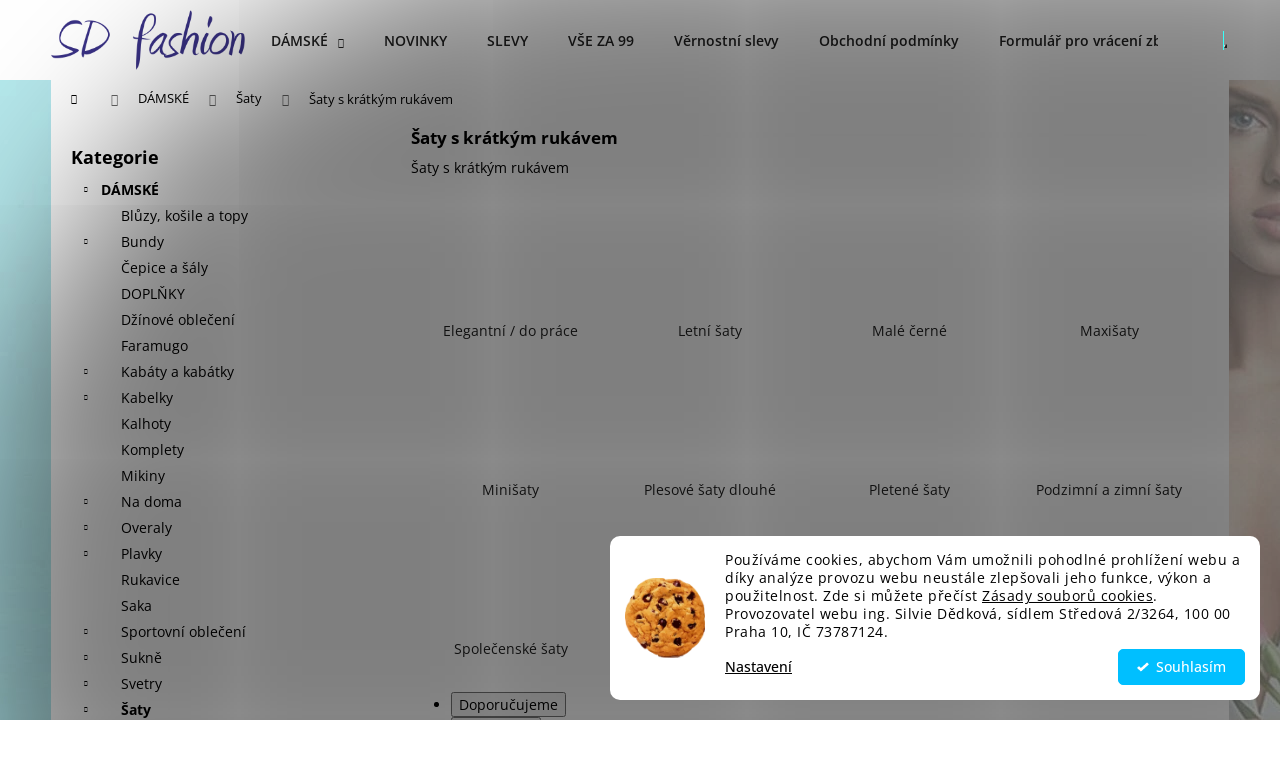

--- FILE ---
content_type: text/html; charset=utf-8
request_url: https://www.sd-fashion.cz/kratky/
body_size: 43744
content:
<!doctype html><html lang="cs" dir="ltr" class="header-background-light external-fonts-loaded"><head><meta charset="utf-8" /><meta name="viewport" content="width=device-width,initial-scale=1" /><title>Šaty, krátký rukáv</title><link rel="preconnect" href="https://cdn.myshoptet.com" /><link rel="dns-prefetch" href="https://cdn.myshoptet.com" /><link rel="preload" href="https://cdn.myshoptet.com/prj/dist/master/cms/libs/jquery/jquery-1.11.3.min.js" as="script" /><link href="https://cdn.myshoptet.com/prj/dist/master/cms/templates/frontend_templates/shared/css/font-face/open-sans.css" rel="stylesheet"><link href="https://cdn.myshoptet.com/prj/dist/master/shop/dist/font-shoptet-12.css.d637f40c301981789c16.css" rel="stylesheet"><script>
dataLayer = [];
dataLayer.push({'shoptet' : {
    "pageId": 16461,
    "pageType": "parametricCategory",
    "currency": "CZK",
    "currencyInfo": {
        "decimalSeparator": ",",
        "exchangeRate": 1,
        "priceDecimalPlaces": 2,
        "symbol": "K\u010d",
        "symbolLeft": 0,
        "thousandSeparator": " "
    },
    "language": "cs",
    "projectId": 119608,
    "category": {
        "guid": "95f0175c-6df0-11e6-9e35-0cc47a6c92bc",
        "path": "D\u00e1msk\u00e9 | \u0160aty",
        "parentCategoryGuid": "07f7a4c1-d7b1-11e0-9a5c-feab5ed617ed"
    },
    "cartInfo": {
        "id": null,
        "freeShipping": false,
        "freeShippingFrom": 2499,
        "leftToFreeGift": {
            "formattedPrice": "0 K\u010d",
            "priceLeft": 0
        },
        "freeGift": false,
        "leftToFreeShipping": {
            "priceLeft": 2499,
            "dependOnRegion": 0,
            "formattedPrice": "2 499 K\u010d"
        },
        "discountCoupon": [],
        "getNoBillingShippingPrice": {
            "withoutVat": 0,
            "vat": 0,
            "withVat": 0
        },
        "cartItems": [],
        "taxMode": "ORDINARY"
    },
    "cart": [],
    "customer": {
        "priceRatio": 1,
        "priceListId": 1,
        "groupId": null,
        "registered": false,
        "mainAccount": false
    }
}});
dataLayer.push({'cookie_consent' : {
    "marketing": "denied",
    "analytics": "denied"
}});
document.addEventListener('DOMContentLoaded', function() {
    shoptet.consent.onAccept(function(agreements) {
        if (agreements.length == 0) {
            return;
        }
        dataLayer.push({
            'cookie_consent' : {
                'marketing' : (agreements.includes(shoptet.config.cookiesConsentOptPersonalisation)
                    ? 'granted' : 'denied'),
                'analytics': (agreements.includes(shoptet.config.cookiesConsentOptAnalytics)
                    ? 'granted' : 'denied')
            },
            'event': 'cookie_consent'
        });
    });
});
</script>

<!-- Google Tag Manager -->
<script>(function(w,d,s,l,i){w[l]=w[l]||[];w[l].push({'gtm.start':
new Date().getTime(),event:'gtm.js'});var f=d.getElementsByTagName(s)[0],
j=d.createElement(s),dl=l!='dataLayer'?'&l='+l:'';j.async=true;j.src=
'https://www.googletagmanager.com/gtm.js?id='+i+dl;f.parentNode.insertBefore(j,f);
})(window,document,'script','dataLayer','GTM-PPX56MR');</script>
<!-- End Google Tag Manager -->

<meta property="og:type" content="website"><meta property="og:site_name" content="sd-fashion.cz"><meta property="og:url" content="https://www.sd-fashion.cz/kratky/"><meta property="og:title" content="Šaty, krátký rukáv"><meta name="author" content="SD-Fashion.cz"><meta name="web_author" content="Shoptet.cz"><meta name="dcterms.rightsHolder" content="www.sd-fashion.cz"><meta name="robots" content="index,follow"><meta property="og:image" content="https://cdn.myshoptet.com/usr/www.sd-fashion.cz/user/front_images/ogImage/hp.jpg?t=1768352804"><meta name="google-site-verification" content="cWZGa-TwO_GHdRP8gnYlxm-rj_1eHDNLNlj4bWxM1uc"><meta name="description" content="Šaty s krátkým rukávem"><meta property="og:description" content="Šaty s krátkým rukávem"><style>:root {--color-primary: #00BFFF;--color-primary-h: 195;--color-primary-s: 100%;--color-primary-l: 50%;--color-primary-hover: #00BFFF;--color-primary-hover-h: 195;--color-primary-hover-s: 100%;--color-primary-hover-l: 50%;--color-secondary: #3166ff;--color-secondary-h: 225;--color-secondary-s: 100%;--color-secondary-l: 60%;--color-secondary-hover: #00BFFF;--color-secondary-hover-h: 195;--color-secondary-hover-s: 100%;--color-secondary-hover-l: 50%;--color-tertiary: #1E90FF;--color-tertiary-h: 210;--color-tertiary-s: 100%;--color-tertiary-l: 56%;--color-tertiary-hover: #4169E1;--color-tertiary-hover-h: 225;--color-tertiary-hover-s: 73%;--color-tertiary-hover-l: 57%;--color-header-background: #38fff8;--template-font: "Open Sans";--template-headings-font: "Open Sans";--header-background-url: none;--cookies-notice-background: #F8FAFB;--cookies-notice-color: #252525;--cookies-notice-button-hover: #27263f;--cookies-notice-link-hover: #3b3a5f;--templates-update-management-preview-mode-content: "Náhled aktualizací šablony je aktivní pro váš prohlížeč."}</style>
    
    <link href="https://cdn.myshoptet.com/prj/dist/master/shop/dist/main-12.less.cbeb3006c3de8c1b385d.css" rel="stylesheet" />
        
<link rel="next" href="/kratky/strana-2/" />    <script>var shoptet = shoptet || {};</script>
    <script src="https://cdn.myshoptet.com/prj/dist/master/shop/dist/main-3g-header.js.05f199e7fd2450312de2.js"></script>
<!-- User include --><!-- api 784(424) html code header -->
<script src="https://client.mcore.sk/shoptet/widget/76d95acd0411c8011d4ba5db7e6a2cf12c2115e4?t=1728916063"></script>
<!-- api 1004(637) html code header -->
<script>
      window.mehub = window.mehub || {};
      window.mehub.bonus = {
        businessId: '9118f12f-34a0-48ff-8d42-7343b95ae7df',
        addonId: '931efb56-0262-4f97-bc12-444bd81eec22'
      }
    </script>
    
<!-- api 1280(896) html code header -->
<link rel="stylesheet" href="https://cdn.myshoptet.com/usr/shoptet.tomashlad.eu/user/documents/extras/cookies-addon/screen.min.css?v003">
<script>
    var shoptetakCookiesSettings={"useRoundingCorners":true,"cookiesImgPopup":false,"cookiesSize":"middle","cookiesOrientation":"horizontal","cookiesImg":"1","buttonBg":true,"showPopup":false};

    var body=document.getElementsByTagName("body")[0];

    const rootElement = document.documentElement;

    rootElement.classList.add("st-cookies-v2");

    if (shoptetakCookiesSettings.useRoundingCorners) {
        rootElement.classList.add("st-cookies-corners");
    }
    if (shoptetakCookiesSettings.cookiesImgPopup) {
        rootElement.classList.add("st-cookies-popup-img");
    }
    if (shoptetakCookiesSettings.cookiesImg) {
        rootElement.classList.add("st-cookies-img");
    }
    if (shoptetakCookiesSettings.buttonBg) {
        rootElement.classList.add("st-cookies-btn");
    }
    if (shoptetakCookiesSettings.cookiesSize) {
        if (shoptetakCookiesSettings.cookiesSize === 'thin') {
            rootElement.classList.add("st-cookies-thin");
        }
        if (shoptetakCookiesSettings.cookiesSize === 'middle') {
            rootElement.classList.add("st-cookies-middle");
        }
        if (shoptetakCookiesSettings.cookiesSize === 'large') {
            rootElement.classList.add("st-cookies-large");
        }
    }
    if (shoptetakCookiesSettings.cookiesOrientation) {
        if (shoptetakCookiesSettings.cookiesOrientation === 'vertical') {
            rootElement.classList.add("st-cookies-vertical");
        }
    }

    /* for Mozilla/Opera9 */
    if (document.addEventListener) {
        document.addEventListener("DOMContentLoaded", init, false);
    }
    /* for Internet Explorer */
    /*@cc_on @*/
    /*@if (@_win32)
      document.write("<script id=__ie_onload defer src=javascript:void(0)><\/script>");
      var script = document.getElementById("__ie_onload");
      script.onreadystatechange = function() {
        if (this.readyState == "complete") {
          init(); // call the onload handler
        }
      };
    /*@end @*/

    /* for Safari */
    if (/WebKit/i.test(navigator.userAgent)) { // sniff
        var _timer = setInterval(function () {
            if (/loaded|complete/.test(document.readyState)) {
                init(); // call the onload handler
            }
        }, 10);
    }

    /* for other browsers */
    window.onload = init;
</script>

<!-- api 605(253) html code header -->
<style>
    /*.nf-v2 .message, .nf-v2 div.message {
        visibility: hidden;
    }*/
</style>
<script>
    var shoptetakNotificationsSettings={"useRoundingCorners":true,"useNotificationGradient":true,"useLongNotificationGradient":false,"darkMode":false,"notificationsActivation":true,"notificationsPosition":"bottom-left","notificationsEffect":"zoom"};

    var body=document.getElementsByTagName("body")[0];
    const root = document.documentElement;

    if (shoptetakNotificationsSettings.notificationsActivation) {
        root.classList.add("nf-v2");

        if (shoptetakNotificationsSettings.useRoundingCorners) {
            root.classList.add("st-nf-rounding-corners");
        }
        if (shoptetakNotificationsSettings.useNotificationGradient) {
            root.classList.add("st-nf-notification-gradient");
        }
        if (shoptetakNotificationsSettings.useLongNotificationGradient) {
            root.classList.add("st-nf-long-gradient");
        }
        if (shoptetakNotificationsSettings.darkMode) {
            root.classList.add("st-nf-dark-mode");
        }
        if (shoptetakNotificationsSettings.notificationsPosition) {
            if (shoptetakNotificationsSettings.notificationsPosition === 'bottom-left') {
                root.classList.add("st-nf-bleft");
            }
            if (shoptetakNotificationsSettings.notificationsPosition === 'bottom-right') {
                root.classList.add("st-nf-bright");
            }
            if (shoptetakNotificationsSettings.notificationsPosition === 'top-left') {
                root.classList.add("st-nf-tleft");
            }
            if (shoptetakNotificationsSettings.notificationsPosition === 'top-right') {
                root.classList.add("st-nf-tright");
            }
        }
        if (shoptetakNotificationsSettings.notificationsEffect) {
            if (shoptetakNotificationsSettings.notificationsEffect === 'slide') {
                root.classList.add("st-nf-slide");
            }
            if (shoptetakNotificationsSettings.notificationsEffect === 'fade') {
                root.classList.add("st-nf-fade");
            }
            if (shoptetakNotificationsSettings.notificationsEffect === 'zoom') {
                root.classList.add("st-nf-zoom");
            }
        }
    }

    function init() {
        if (document.getElementsByClassName("template-04").length) {
            document.getElementsByTagName('html')[0].classList.add("nf-templ-04");
        }
    }
    /* for Mozilla/Opera9 */
    if (document.addEventListener) {
        document.addEventListener("DOMContentLoaded", init, false);
    }
    /* for Internet Explorer */
    /*@cc_on @*/
    /*@if (@_win32)
      document.write("<script id=__ie_onload defer src=javascript:void(0)><\/script>");
      var script = document.getElementById("__ie_onload");
      script.onreadystatechange = function() {
        if (this.readyState == "complete") {
          init(); // call the onload handler
        }
      };
    /*@end @*/

    /* for Safari */
    if (/WebKit/i.test(navigator.userAgent)) { // sniff
        var _timer = setInterval(function () {
            if (/loaded|complete/.test(document.readyState)) {
                init(); // call the onload handler
            }
        }, 10);
    }

    /* for other browsers */
    window.onload = init;
</script>

<!-- api 1567(1162) html code header -->
<script>
    var shoptetakGridChangeSettings={"inlineProducts":true,"inlineProductsMobile":true,"twoProducts":true,"twoProductsMobile":true,"threeProducts":true,"fourProducts":true,"fiveProducts":true,"mobileActive":true,"optionsPosition":"right"};

    const rootGrid = document.documentElement;

    if(shoptetakGridChangeSettings.inlineProducts){rootGrid.classList.add("st-pr-inline");}
    if(shoptetakGridChangeSettings.twoProducts){rootGrid.classList.add("st-pr-two");}
    if(shoptetakGridChangeSettings.threeProducts){rootGrid.classList.add("st-pr-three");}
    if(shoptetakGridChangeSettings.fourProducts){rootGrid.classList.add("st-pr-four");}
    if(shoptetakGridChangeSettings.fiveProducts){rootGrid.classList.add("st-pr-five");}
    if(shoptetakGridChangeSettings.optionsPosition === 'left'){rootGrid.classList.add("st-pr-left");}

    if(shoptetakGridChangeSettings.mobileActive){
        rootGrid.classList.add("st-pr-mob-active");

        if(shoptetakGridChangeSettings.inlineProductsMobile){rootGrid.classList.add("st-pr-inline-mob");}
        if(shoptetakGridChangeSettings.twoProductsMobile){rootGrid.classList.add("st-pr-two-mob");}
    }
</script>

<!-- service 409(63) html code header -->
<style>
#filters h4{cursor:pointer;}[class~=slider-wrapper],[class~=filter-section]{padding-left:0;}#filters h4{padding-left:13.5pt;}[class~=filter-section],[class~=slider-wrapper]{padding-bottom:0 !important;}#filters h4:before{position:absolute;}#filters h4:before{left:0;}[class~=filter-section],[class~=slider-wrapper]{padding-right:0;}#filters h4{padding-bottom:9pt;}#filters h4{padding-right:13.5pt;}#filters > .slider-wrapper,[class~=slider-wrapper] > div,.filter-sections form,[class~=slider-wrapper][class~=filter-section] > div,.razeni > form{display:none;}#filters h4:before,#filters .otevreny h4:before{content:"\e911";}#filters h4{padding-top:9pt;}[class~=filter-section],[class~=slider-wrapper]{padding-top:0 !important;}[class~=filter-section]{border-top-width:0 !important;}[class~=filter-section]{border-top-style:none !important;}[class~=filter-section]{border-top-color:currentColor !important;}#filters .otevreny h4:before,#filters h4:before{font-family:shoptet;}#filters h4{position:relative;}#filters h4{margin-left:0 !important;}[class~=filter-section]{border-image:none !important;}#filters h4{margin-bottom:0 !important;}#filters h4{margin-right:0 !important;}#filters h4{margin-top:0 !important;}#filters h4{border-top-width:.0625pc;}#filters h4{border-top-style:solid;}#filters h4{border-top-color:#e0e0e0;}[class~=slider-wrapper]{max-width:none;}[class~=otevreny] form,.slider-wrapper.otevreny > div,[class~=slider-wrapper][class~=otevreny] > div,.otevreny form{display:block;}#filters h4{border-image:none;}[class~=param-filter-top]{margin-bottom:.9375pc;}[class~=otevreny] form{margin-bottom:15pt;}[class~=slider-wrapper]{color:inherit;}#filters .otevreny h4:before{-webkit-transform:rotate(180deg);}[class~=slider-wrapper],#filters h4:before{background:none;}#filters h4:before{-webkit-transform:rotate(90deg);}#filters h4:before{-moz-transform:rotate(90deg);}[class~=param-filter-top] form{display:block !important;}#filters h4:before{-o-transform:rotate(90deg);}#filters h4:before{-ms-transform:rotate(90deg);}#filters h4:before{transform:rotate(90deg);}#filters h4:before{font-size:.104166667in;}#filters .otevreny h4:before{-moz-transform:rotate(180deg);}#filters .otevreny h4:before{-o-transform:rotate(180deg);}#filters h4:before{top:36%;}#filters .otevreny h4:before{-ms-transform:rotate(180deg);}#filters h4:before{height:auto;}#filters h4:before{width:auto;}#filters .otevreny h4:before{transform:rotate(180deg);}
@media screen and (max-width: 767px) {
.param-filter-top{padding-top: 15px;}
}
#content .filters-wrapper > div:first-of-type, #footer .filters-wrapper > div:first-of-type {text-align: left;}
.template-11.one-column-body .content .filter-sections{padding-top: 15px; padding-bottom: 15px;}
</style>
<!-- service 421(75) html code header -->
<style>
body:not(.template-07):not(.template-09):not(.template-10):not(.template-11):not(.template-12):not(.template-13):not(.template-14) #return-to-top i::before {content: 'a';}
#return-to-top i:before {content: '\e911';}
#return-to-top {
z-index: 99999999;
    position: fixed;
    bottom: 45px;
    right: 20px;
background: rgba(0, 0, 0, 0.7);
    width: 50px;
    height: 50px;
    display: block;
    text-decoration: none;
    -webkit-border-radius: 35px;
    -moz-border-radius: 35px;
    border-radius: 35px;
    display: none;
    -webkit-transition: all 0.3s linear;
    -moz-transition: all 0.3s ease;
    -ms-transition: all 0.3s ease;
    -o-transition: all 0.3s ease;
    transition: all 0.3s ease;
}
#return-to-top i {color: #fff;margin: -10px 0 0 -10px;position: relative;left: 50%;top: 50%;font-size: 19px;-webkit-transition: all 0.3s ease;-moz-transition: all 0.3s ease;-ms-transition: all 0.3s ease;-o-transition: all 0.3s ease;transition: all 0.3s ease;height: 20px;width: 20px;text-align: center;display: block;font-style: normal;}
#return-to-top:hover {
    background: rgba(0, 0, 0, 0.9);
}
#return-to-top:hover i {
    color: #fff;
}
.icon-chevron-up::before {
font-weight: bold;
}
.ordering-process #return-to-top{display: none !important;}
</style>
<!-- service 605(253) html code header -->
<link rel="stylesheet" href="https://cdn.myshoptet.com/usr/shoptet.tomashlad.eu/user/documents/extras/notifications-v2/screen.min.css?v=26"/>

<!-- service 704(350) html code header -->
<link rel="stylesheet" href="https://cdn.myshoptet.com/usr/shoptet.tomashlad.eu/user/documents/extras/quick-view/screen.css?v=20200836"/>
<!-- service 784(424) html code header -->
<link href="https://mcore.myshoptet.com/user/documents/upload/addon03/infoWidget.min.css?v=1.0.5" rel="stylesheet">
<!-- service 423(77) html code header -->
<script type="text/javascript" src="https://postback.affiliateport.eu/track.js"></script>
<script>
    function getCookie(name) {
        const value = `; ${document.cookie}`;
        const parts = value.split(`; ${name}=`);
        if (parts.length === 2) return parts.pop().split(';').shift();
    }

    const interval = setInterval(() => {
        if (document.cookie.indexOf('CookiesConsent=') !== - 1) {
            //ex.: {"consent":"analytics,personalisation","cookieId":"7hq2hmetk5kn82nkc9srfme7dio7288c"}
            let cookies_consent = getCookie('CookiesConsent').split("\n").map(JSON.parse)[0]
            let consent_attr = cookies_consent?.consent ?? ''

            if (consent_attr.includes('analytics')) {
                _AP_tracker.init()
                clearInterval(interval);
            }
        }
    }, 100)
</script>
<!-- service 425(79) html code header -->
<style>
.hodnoceni:before{content: "Jak o nás mluví zákazníci";}
.hodnoceni.svk:before{content: "Ako o nás hovoria zákazníci";}
.hodnoceni.hun:before{content: "Mit mondanak rólunk a felhasználók";}
.hodnoceni.pl:before{content: "Co mówią o nas klienci";}
.hodnoceni.eng:before{content: "Customer reviews";}
.hodnoceni.de:before{content: "Was unsere Kunden über uns denken";}
.hodnoceni.ro:before{content: "Ce spun clienții despre noi";}
.hodnoceni{margin: 20px auto;}
body:not(.paxio-merkur):not(.venus):not(.jupiter) .hodnoceni .vote-wrap {border: 0 !important;width: 24.5%;flex-basis: 25%;padding: 10px 20px !important;display: inline-block;margin: 0;vertical-align: top;}
.multiple-columns-body #content .hodnoceni .vote-wrap {width: 49%;flex-basis: 50%;}
.hodnoceni .votes-wrap {display: block; border: 1px solid #f7f7f7;margin: 0;width: 100%;max-width: none;padding: 10px 0; background: #fff;}
.hodnoceni .vote-wrap:nth-child(n+5){display: none !important;}
.hodnoceni:before{display: block;font-size: 18px;padding: 10px 20px;background: #fcfcfc;}
.sidebar .hodnoceni .vote-pic, .sidebar .hodnoceni .vote-initials{display: block;}
.sidebar .hodnoceni .vote-wrap, #column-l #column-l-in .hodnoceni .vote-wrap {width: 100% !important; display: block;}
.hodnoceni > a{display: block;text-align: right;padding-top: 6px;}
.hodnoceni > a:after{content: "››";display: inline-block;margin-left: 2px;}
.sidebar .hodnoceni:before, #column-l #column-l-in .hodnoceni:before {background: none !important; padding-left: 0 !important;}
.template-10 .hodnoceni{max-width: 952px !important;}
.page-detail .hodnoceni > a{font-size: 14px;}
.page-detail .hodnoceni{margin-bottom: 30px;}
@media screen and (min-width: 992px) and (max-width: 1199px) {
.hodnoceni .vote-rating{display: block;}
.hodnoceni .vote-time{display: block;margin-top: 3px;}
.hodnoceni .vote-delimeter{display: none;}
}
@media screen and (max-width: 991px) {
body:not(.paxio-merkur):not(.venus):not(.jupiter) .hodnoceni .vote-wrap {width: 49%;flex-basis: 50%;}
.multiple-columns-body #content .hodnoceni .vote-wrap {width: 99%;flex-basis: 100%;}
}
@media screen and (max-width: 767px) {
body:not(.paxio-merkur):not(.venus):not(.jupiter) .hodnoceni .vote-wrap {width: 99%;flex-basis: 100%;}
}
.home #main-product .hodnoceni{margin: 0 0 60px 0;}
.hodnoceni .votes-wrap.admin-response{display: none !important;}
.hodnoceni .vote-pic {width: 100px;}
.hodnoceni .vote-delimeter{display: none;}
.hodnoceni .vote-rating{display: block;}
.hodnoceni .vote-time {display: block;margin-top: 5px;}
@media screen and (min-width: 768px){
.template-12 .hodnoceni{max-width: 747px; margin-left: auto; margin-right: auto;}
}
@media screen and (min-width: 992px){
.template-12 .hodnoceni{max-width: 972px;}
}
@media screen and (min-width: 1200px){
.template-12 .hodnoceni{max-width: 1418px;}
}
.template-14 .hodnoceni .vote-initials{margin: 0 auto;}
.vote-pic img::before {display: none;}
.hodnoceni + .hodnoceni {display: none;}
</style>
<!-- service 1004(637) html code header -->
<script src="https://mehub-framework.web.app/main.bundle.js?v=1"></script>
<!-- service 1567(1162) html code header -->
<link rel="stylesheet" href="https://cdn.myshoptet.com/usr/shoptet.tomashlad.eu/user/documents/extras/grid-change/screen.css?v=0011">
<!-- service 1698(1282) html code header -->
<link rel="stylesheet" href="https://cdn.myshoptet.com/usr/apollo.jakubtursky.sk/user/documents/assets/banner-rating/main.css?v=18">
<!-- service 2020(1576) html code header -->
<link rel="stylesheet" href="https://cdn.myshoptet.com/addons/dominikmartini/action_price_plus/styles.header.min.css?1596846133a0ef076d87f0203f75002ae69ecda7">
<!-- service 1280(896) html code header -->
<style>
.st-cookies-v2.st-cookies-btn .shoptak-carbon .siteCookies .siteCookies__form .siteCookies__buttonWrap button[value=all] {
margin-left: 10px;
}
@media (max-width: 768px) {
.st-cookies-v2.st-cookies-btn .shoptak-carbon .siteCookies .siteCookies__form .siteCookies__buttonWrap button[value=all] {
margin-left: 0px;
}
.st-cookies-v2 .shoptak-carbon .siteCookies.siteCookies--dark .siteCookies__form .siteCookies__buttonWrap button[value=reject] {
margin: 0 10px;
}
}
@media only screen and (max-width: 768px) {
 .st-cookies-v2 .siteCookies .siteCookies__form .siteCookies__buttonWrap .js-cookies-settings[value=all], .st-cookies-v2 .siteCookies .siteCookies__form .siteCookies__buttonWrap button[value=all] {   
  margin: 0 auto 10px auto;
 }
 .st-cookies-v2 .siteCookies.siteCookies--center {
  bottom: unset;
  top: 50%;
  transform: translate(-50%, -50%);
  width: 90%;
 }
}
</style>
<!-- project html code header -->
<meta name="facebook-domain-verification" content="8kgt9asbhaowemo2s0migrd0o6uybt" />
<style>
.product-detail-name:after {
content: "Sem napište co chcete zobrazovat, je potřeba zachovat uvozovky";
display:block;
color: red;
}
</style>


<style>
.shp-tabs-row a[href$="#productsAlternative"] {
      display: none !important;
}
#tab-content {
      display: flex;
      flex-direction: column;
}
#productsAlternative {
      display: block !important;
      opacity: 1 !important;
      order: 99;
}
#productsAlternative:before {
      content: 'Podobné produkty';
      font-size: 140%;
      margin-top: 30px;
      display: block;
}
</style>

<style>
.subcategories li a {color: #222 !important;}
</style>

<style type="text/css">
#menu li a { font-weight: 300; }
</style>

<style type="text/css">
#menu li { font-size: 0.5rem }
</style>

<style type="text/css">
.stars span.star-on::before,
.stars a.star-on::before,
.stars span.star-half::before,
.stars a.star-half::before { color: #9AFF9A; }
</style>

<style type="text/css">
.rate-average { color: #9AFF9A }
</style>

<style type="text/css">
h1 { font-size: 1.65rem }
</style>

<style>
#header a {color: #222 !important}
.menu-helper {color: #222 !important}
#header {background-color: #fff !important}
.navigation-in {background: #fff !important}
#header ul {background-color: #fff !important; border-color: #fff !important}
.navigation-in ul li a b {font-weight: 600 !important; font-size: 14px !important}
.btn.btn-primary {color: #fff !important; background-color: #222 !important; border-color: #222 !important}
</style>

<style>
#content a {color: #222}
</style>

<style>
.contact-box a {color: #222 !important}
</style>

<style>
.p:hover .flag {opacity: 1;}
</style>

<script id="mcjs">!function(c,h,i,m,p){m=c.createElement(h),p=c.getElementsByTagName(h)[0],m.async=1,m.src=i,p.parentNode.insertBefore(m,p)}(document,"script","https://chimpstatic.com/mcjs-connected/js/users/f25ff84095566110c1dffebd0/1ebb0f944bde2101bfb69ad9b.js");</script>

<script id="mcjs">!function(c,h,i,m,p){m=c.createElement(h),p=c.getElementsByTagName(h)[0],m.async=1,m.src=i,p.parentNode.insertBefore(m,p)}(document,"script","https://chimpstatic.com/mcjs-connected/js/users/f25ff84095566110c1dffebd0/03c96db9dbeb57c65c595aecd.js");</script>

<style>
.siteCookies__form, .siteCookies--bottom.siteCookies--scrolled {
background-color: LightCyan;
}
.siteCookies__text, .siteCookies__text a {
color: black;
}
</style>
<script defer data-domain="www-sd.fahsion.cz" src="https://plausible.io/js/script.js"></script>

<style>
.shoptak-titan .flag.flag-action-percentage, .shoptak-dolomit .flag.flag-action-percentage, .flags .flag.flag-action-percentage, html body .flag-action-percentage {
color: #ffffff !important;
background-color: #FF0000 !important;
}

html body .product .price-additional.price-action-before, .products-block.products .product .prices .price-additional.price-action-before {
color: #FF0000 !important;
}
</style>

<!-- Tanganica pixel --><script>(function(w,d,s,l,i){w[l]=w[l]||[];w[l].push({'gtm.start':new Date().getTime(),event:'gtm.js'});var f=d.getElementsByTagName(s)[0],j=d.createElement(s),dl=l!='dataLayer'?'&l='+l:'';j.async=true;j.src='https://www.googletagmanager.com/gtm.js?id='+i+dl;f.parentNode.insertBefore(j,f);})(window,document,'script','dataLayer','GTM-TRS5RSN');</script><!-- End Tanganica pixel -->


<!-- /User include --><link rel="shortcut icon" href="/favicon.ico" type="image/x-icon" /><link rel="canonical" href="https://www.sd-fashion.cz/kratky/" /><script>!function(){var t={9196:function(){!function(){var t=/\[object (Boolean|Number|String|Function|Array|Date|RegExp)\]/;function r(r){return null==r?String(r):(r=t.exec(Object.prototype.toString.call(Object(r))))?r[1].toLowerCase():"object"}function n(t,r){return Object.prototype.hasOwnProperty.call(Object(t),r)}function e(t){if(!t||"object"!=r(t)||t.nodeType||t==t.window)return!1;try{if(t.constructor&&!n(t,"constructor")&&!n(t.constructor.prototype,"isPrototypeOf"))return!1}catch(t){return!1}for(var e in t);return void 0===e||n(t,e)}function o(t,r,n){this.b=t,this.f=r||function(){},this.d=!1,this.a={},this.c=[],this.e=function(t){return{set:function(r,n){u(c(r,n),t.a)},get:function(r){return t.get(r)}}}(this),i(this,t,!n);var e=t.push,o=this;t.push=function(){var r=[].slice.call(arguments,0),n=e.apply(t,r);return i(o,r),n}}function i(t,n,o){for(t.c.push.apply(t.c,n);!1===t.d&&0<t.c.length;){if("array"==r(n=t.c.shift()))t:{var i=n,a=t.a;if("string"==r(i[0])){for(var f=i[0].split("."),s=f.pop(),p=(i=i.slice(1),0);p<f.length;p++){if(void 0===a[f[p]])break t;a=a[f[p]]}try{a[s].apply(a,i)}catch(t){}}}else if("function"==typeof n)try{n.call(t.e)}catch(t){}else{if(!e(n))continue;for(var l in n)u(c(l,n[l]),t.a)}o||(t.d=!0,t.f(t.a,n),t.d=!1)}}function c(t,r){for(var n={},e=n,o=t.split("."),i=0;i<o.length-1;i++)e=e[o[i]]={};return e[o[o.length-1]]=r,n}function u(t,o){for(var i in t)if(n(t,i)){var c=t[i];"array"==r(c)?("array"==r(o[i])||(o[i]=[]),u(c,o[i])):e(c)?(e(o[i])||(o[i]={}),u(c,o[i])):o[i]=c}}window.DataLayerHelper=o,o.prototype.get=function(t){var r=this.a;t=t.split(".");for(var n=0;n<t.length;n++){if(void 0===r[t[n]])return;r=r[t[n]]}return r},o.prototype.flatten=function(){this.b.splice(0,this.b.length),this.b[0]={},u(this.a,this.b[0])}}()}},r={};function n(e){var o=r[e];if(void 0!==o)return o.exports;var i=r[e]={exports:{}};return t[e](i,i.exports,n),i.exports}n.n=function(t){var r=t&&t.__esModule?function(){return t.default}:function(){return t};return n.d(r,{a:r}),r},n.d=function(t,r){for(var e in r)n.o(r,e)&&!n.o(t,e)&&Object.defineProperty(t,e,{enumerable:!0,get:r[e]})},n.o=function(t,r){return Object.prototype.hasOwnProperty.call(t,r)},function(){"use strict";n(9196)}()}();</script><style>/* custom background */@media (min-width: 992px) {body {background-position: top center;background-repeat: no-repeat;background-attachment: fixed;background-image: url('https://cdn.myshoptet.com/usr/www.sd-fashion.cz/user/frontend_backgrounds/pozadi.jpg');}}</style>    <!-- Global site tag (gtag.js) - Google Analytics -->
    <script async src="https://www.googletagmanager.com/gtag/js?id=G-RLEKR7PRWN"></script>
    <script>
        
        window.dataLayer = window.dataLayer || [];
        function gtag(){dataLayer.push(arguments);}
        

                    console.debug('default consent data');

            gtag('consent', 'default', {"ad_storage":"denied","analytics_storage":"denied","ad_user_data":"denied","ad_personalization":"denied","wait_for_update":500});
            dataLayer.push({
                'event': 'default_consent'
            });
        
        gtag('js', new Date());

        
                gtag('config', 'G-RLEKR7PRWN', {"groups":"GA4","send_page_view":false,"content_group":"category","currency":"CZK","page_language":"cs"});
        
                gtag('config', 'AW-871480476', {"allow_enhanced_conversions":true});
        
        
        
        
        
                    gtag('event', 'page_view', {"send_to":"GA4","page_language":"cs","content_group":"category","currency":"CZK"});
        
        
        
        
        
        
        
        
        
        
        
        
        
        document.addEventListener('DOMContentLoaded', function() {
            if (typeof shoptet.tracking !== 'undefined') {
                for (var id in shoptet.tracking.bannersList) {
                    gtag('event', 'view_promotion', {
                        "send_to": "UA",
                        "promotions": [
                            {
                                "id": shoptet.tracking.bannersList[id].id,
                                "name": shoptet.tracking.bannersList[id].name,
                                "position": shoptet.tracking.bannersList[id].position
                            }
                        ]
                    });
                }
            }

            shoptet.consent.onAccept(function(agreements) {
                if (agreements.length !== 0) {
                    console.debug('gtag consent accept');
                    var gtagConsentPayload =  {
                        'ad_storage': agreements.includes(shoptet.config.cookiesConsentOptPersonalisation)
                            ? 'granted' : 'denied',
                        'analytics_storage': agreements.includes(shoptet.config.cookiesConsentOptAnalytics)
                            ? 'granted' : 'denied',
                                                                                                'ad_user_data': agreements.includes(shoptet.config.cookiesConsentOptPersonalisation)
                            ? 'granted' : 'denied',
                        'ad_personalization': agreements.includes(shoptet.config.cookiesConsentOptPersonalisation)
                            ? 'granted' : 'denied',
                        };
                    console.debug('update consent data', gtagConsentPayload);
                    gtag('consent', 'update', gtagConsentPayload);
                    dataLayer.push(
                        { 'event': 'update_consent' }
                    );
                }
            });
        });
    </script>
</head><body class="desktop id-16461 in-kratky template-12 type-category subtype-category-parametric multiple-columns-body columns-3 ums_forms_redesign--off ums_a11y_category_page--on ums_discussion_rating_forms--off ums_flags_display_unification--on ums_a11y_login--on mobile-header-version-0"><noscript>
    <style>
        #header {
            padding-top: 0;
            position: relative !important;
            top: 0;
        }
        .header-navigation {
            position: relative !important;
        }
        .overall-wrapper {
            margin: 0 !important;
        }
        body:not(.ready) {
            visibility: visible !important;
        }
    </style>
    <div class="no-javascript">
        <div class="no-javascript__title">Musíte změnit nastavení vašeho prohlížeče</div>
        <div class="no-javascript__text">Podívejte se na: <a href="https://www.google.com/support/bin/answer.py?answer=23852">Jak povolit JavaScript ve vašem prohlížeči</a>.</div>
        <div class="no-javascript__text">Pokud používáte software na blokování reklam, může být nutné povolit JavaScript z této stránky.</div>
        <div class="no-javascript__text">Děkujeme.</div>
    </div>
</noscript>

        <div id="fb-root"></div>
        <script>
            window.fbAsyncInit = function() {
                FB.init({
//                    appId            : 'your-app-id',
                    autoLogAppEvents : true,
                    xfbml            : true,
                    version          : 'v19.0'
                });
            };
        </script>
        <script async defer crossorigin="anonymous" src="https://connect.facebook.net/cs_CZ/sdk.js"></script><script>
<head>
 <!-- Global site tag (gtag.js) - Google Ads: 871480476 -->
<script async src="https://www.googletagmanager.com/gtag/js?id=AW-871480476"></script>
<script>
  window.dataLayer = window.dataLayer || [];
  function gtag(){dataLayer.push(arguments);}
  gtag('js', new Date());

  gtag('config', 'AW-871480476');
</script>
</head>
 <head>
<!-- Event snippet for Výchozí cíl conversion page -->
<script>
  gtag('event', 'conversion', {
      'send_to': 'AW-871480476/b4GDCPm7xogDEJz5xp8D',
      'value': 2.0,
      'currency': 'CZK',
      'transaction_id': ''
  });
</script>
</head>
</script>

<!-- Google Tag Manager (noscript) -->
<noscript><iframe src="https://www.googletagmanager.com/ns.html?id=GTM-PPX56MR"
height="0" width="0" style="display:none;visibility:hidden"></iframe></noscript>
<!-- End Google Tag Manager (noscript) -->

    <div class="siteCookies siteCookies--right siteCookies--light js-siteCookies" role="dialog" data-testid="cookiesPopup" data-nosnippet>
        <div class="siteCookies__form">
            <div class="siteCookies__content">
                <div class="siteCookies__text">
                    Používáme cookies, abychom Vám umožnili pohodlné prohlížení webu a díky analýze provozu webu neustále zlepšovali jeho funkce, výkon a použitelnost. Zde si můžete přečíst <a href="https://www.sd-fashion.cz/gdpr/" target="_blank" rel="noopener noreferrer">Zásady souborů cookies</a>. Provozovatel webu ing. Silvie Dědková, sídlem Středová 2/3264, 100 00 Praha 10, IČ 73787124.
                </div>
                <p class="siteCookies__links">
                    <button class="siteCookies__link js-cookies-settings" aria-label="Nastavení cookies" data-testid="cookiesSettings">Nastavení</button>
                </p>
            </div>
            <div class="siteCookies__buttonWrap">
                                <button class="siteCookies__button js-cookiesConsentSubmit" value="all" aria-label="Přijmout cookies" data-testid="buttonCookiesAccept">Souhlasím</button>
            </div>
        </div>
        <script>
            document.addEventListener("DOMContentLoaded", () => {
                const siteCookies = document.querySelector('.js-siteCookies');
                document.addEventListener("scroll", shoptet.common.throttle(() => {
                    const st = document.documentElement.scrollTop;
                    if (st > 1) {
                        siteCookies.classList.add('siteCookies--scrolled');
                    } else {
                        siteCookies.classList.remove('siteCookies--scrolled');
                    }
                }, 100));
            });
        </script>
    </div>
<a href="#content" class="skip-link sr-only">Přejít na obsah</a><div class="overall-wrapper">
    <div class="user-action">
                        <dialog id="login" class="dialog dialog--modal dialog--fullscreen js-dialog--modal" aria-labelledby="loginHeading">
        <div class="dialog__close dialog__close--arrow">
                        <button type="button" class="btn toggle-window-arr" data-dialog-close data-testid="backToShop">Zpět <span>do obchodu</span></button>
            </div>
        <div class="dialog__wrapper">
            <div class="dialog__content dialog__content--form">
                <div class="dialog__header">
                    <h2 id="loginHeading" class="dialog__heading dialog__heading--login">Přihlášení k vašemu účtu</h2>
                </div>
                <div id="customerLogin" class="dialog__body">
                    <form action="/action/Customer/Login/" method="post" id="formLoginIncluded" class="csrf-enabled formLogin" data-testid="formLogin"><input type="hidden" name="referer" value="" /><div class="form-group"><div class="input-wrapper email js-validated-element-wrapper no-label"><input type="email" name="email" class="form-control" autofocus placeholder="E-mailová adresa (např. jan@novak.cz)" data-testid="inputEmail" autocomplete="email" required /></div></div><div class="form-group"><div class="input-wrapper password js-validated-element-wrapper no-label"><input type="password" name="password" class="form-control" placeholder="Heslo" data-testid="inputPassword" autocomplete="current-password" required /><span class="no-display">Nemůžete vyplnit toto pole</span><input type="text" name="surname" value="" class="no-display" /></div></div><div class="form-group"><div class="login-wrapper"><button type="submit" class="btn btn-secondary btn-text btn-login" data-testid="buttonSubmit">Přihlásit se</button><div class="password-helper"><a href="/registrace/" data-testid="signup" rel="nofollow">Nová registrace</a><a href="/klient/zapomenute-heslo/" rel="nofollow">Zapomenuté heslo</a></div></div></div><div class="social-login-buttons"><div class="social-login-buttons-divider"><span>nebo</span></div><div class="form-group"><a href="/action/Social/login/?provider=Facebook" class="login-btn facebook" rel="nofollow"><span class="login-facebook-icon"></span><strong>Přihlásit se přes Facebook</strong></a></div></div></form>
                </div>
            </div>
        </div>
    </dialog>
            </div>
<header id="header"><div class="container navigation-wrapper"><div class="site-name"><a href="/" data-testid="linkWebsiteLogo"><img src="https://cdn.myshoptet.com/usr/www.sd-fashion.cz/user/logos/silva_logo_2016100402_curves-1.gif" alt="SD-Fashion.cz" fetchpriority="low" /></a></div><nav id="navigation" aria-label="Hlavní menu" data-collapsible="true"><div class="navigation-in menu"><ul class="menu-level-1" role="menubar" data-testid="headerMenuItems"><li class="menu-item-673 ext" role="none"><a href="/damske-obleceni/" data-testid="headerMenuItem" role="menuitem" aria-haspopup="true" aria-expanded="false"><b>DÁMSKÉ</b><span class="submenu-arrow"></span></a><ul class="menu-level-2" aria-label="DÁMSKÉ" tabindex="-1" role="menu"><li class="menu-item-740" role="none"><a href="/bluzy-kosile-topy/" data-image="https://cdn.myshoptet.com/usr/www.sd-fashion.cz/user/categories/thumb/black_blouse_1.jpg" data-testid="headerMenuItem" role="menuitem"><span>Blůzy, košile a topy</span></a>
                        </li><li class="menu-item-749" role="none"><a href="/bundy/" data-image="https://cdn.myshoptet.com/usr/www.sd-fashion.cz/user/categories/thumb/ombre-quilted-jacket-rose-42081-6.jpg" data-testid="headerMenuItem" role="menuitem"><span>Bundy</span></a>
                        </li><li class="menu-item-1760" role="none"><a href="/cepice-a-saly/" data-image="https://cdn.myshoptet.com/usr/www.sd-fashion.cz/user/categories/thumb/lc102_raspberry_(1).jpg" data-testid="headerMenuItem" role="menuitem"><span>Čepice a šály</span></a>
                        </li><li class="menu-item-10410" role="none"><a href="/doplnky/" data-image="https://cdn.myshoptet.com/usr/www.sd-fashion.cz/user/categories/thumb/ac14beige.jpg" data-testid="headerMenuItem" role="menuitem"><span>DOPLŇKY</span></a>
                        </li><li class="menu-item-10524" role="none"><a href="/dzinove-obleceni/" data-image="https://cdn.myshoptet.com/usr/www.sd-fashion.cz/user/categories/thumb/d82420m61426km47en_blue_1.jpg" data-testid="headerMenuItem" role="menuitem"><span>Džínové oblečení</span></a>
                        </li><li class="menu-item-10458" role="none"><a href="/faramugo/" data-image="https://cdn.myshoptet.com/usr/www.sd-fashion.cz/user/categories/thumb/tubo_uni_motiv_carp_2-1.jpg" data-testid="headerMenuItem" role="menuitem"><span>Faramugo</span></a>
                        </li><li class="menu-item-722" role="none"><a href="/kabaty-a-kabatky/" data-image="https://cdn.myshoptet.com/usr/www.sd-fashion.cz/user/categories/thumb/_cat_kabat.jpg" data-testid="headerMenuItem" role="menuitem"><span>Kabáty a kabátky</span></a>
                        </li><li class="menu-item-1590" role="none"><a href="/kabelky-a-tasky/" data-image="https://cdn.myshoptet.com/usr/www.sd-fashion.cz/user/categories/thumb/sb417_batuzek_ruzovy_1.jpg" data-testid="headerMenuItem" role="menuitem"><span>Kabelky</span></a>
                        </li><li class="menu-item-734" role="none"><a href="/kalhoty/" data-image="https://cdn.myshoptet.com/usr/www.sd-fashion.cz/user/categories/thumb/embroidered-regular-fit-jeans-denim-blue-37973-4_(1).jpg" data-testid="headerMenuItem" role="menuitem"><span>Kalhoty</span></a>
                        </li><li class="menu-item-16625" role="none"><a href="/komplety/" data-image="https://cdn.myshoptet.com/usr/www.sd-fashion.cz/user/categories/thumb/_cat-komplet.jpg" data-testid="headerMenuItem" role="menuitem"><span>Komplety</span></a>
                        </li><li class="menu-item-743" role="none"><a href="/mikiny/" data-image="https://cdn.myshoptet.com/usr/www.sd-fashion.cz/user/categories/thumb/m002-ecru.jpg" data-testid="headerMenuItem" role="menuitem"><span>Mikiny</span></a>
                        </li><li class="menu-item-10416" role="none"><a href="/pradlo/" data-image="https://cdn.myshoptet.com/usr/www.sd-fashion.cz/user/categories/thumb/la003-ecru-3.jpg" data-testid="headerMenuItem" role="menuitem"><span>Na doma</span></a>
                        </li><li class="menu-item-694" role="none"><a href="/overaly/" data-image="https://cdn.myshoptet.com/usr/www.sd-fashion.cz/user/categories/thumb/fish-knit-insert-jumpsuit-nude-44287-6.jpg" data-testid="headerMenuItem" role="menuitem"><span>Overaly</span></a>
                        </li><li class="menu-item-1626" role="none"><a href="/plavky/" data-image="https://cdn.myshoptet.com/usr/www.sd-fashion.cz/user/categories/thumb/gg-717_ruzove_bikiny_1.jpg" data-testid="headerMenuItem" role="menuitem"><span>Plavky</span></a>
                        </li><li class="menu-item-10505" role="none"><a href="/rukavice/" data-image="https://cdn.myshoptet.com/usr/www.sd-fashion.cz/user/categories/thumb/bk98-oceanblue-1.jpg" data-testid="headerMenuItem" role="menuitem"><span>Rukavice</span></a>
                        </li><li class="menu-item-1154" role="none"><a href="/saka/" data-image="https://cdn.myshoptet.com/usr/www.sd-fashion.cz/user/categories/thumb/bw048-powder-2.jpg" data-testid="headerMenuItem" role="menuitem"><span>Saka</span></a>
                        </li><li class="menu-item-1179" role="none"><a href="/sportovni-obleceni/" data-image="https://cdn.myshoptet.com/usr/www.sd-fashion.cz/user/categories/thumb/3-4-sport-seamless-leggings-59935-1.jpg" data-testid="headerMenuItem" role="menuitem"><span>Sportovní oblečení</span></a>
                        </li><li class="menu-item-755" role="none"><a href="/sukne/" data-image="https://cdn.myshoptet.com/usr/www.sd-fashion.cz/user/categories/thumb/m342_kostkovana_sukne_1.jpg" data-testid="headerMenuItem" role="menuitem"><span>Sukně</span></a>
                        </li><li class="menu-item-685" role="none"><a href="/svetry/" data-image="https://cdn.myshoptet.com/usr/www.sd-fashion.cz/user/categories/thumb/wrapped-tie-knit-top-jade-green-41168-9.jpg" data-testid="headerMenuItem" role="menuitem"><span>Svetry</span></a>
                        </li><li class="menu-item-697 active" role="none"><a href="/saty/" data-image="https://cdn.myshoptet.com/usr/www.sd-fashion.cz/user/categories/thumb/metallic-mesh-bodice-dress-36312-1.jpg" data-testid="headerMenuItem" role="menuitem"><span>Šaty</span></a>
                        </li><li class="menu-item-1748" role="none"><a href="/tricka/" data-image="https://cdn.myshoptet.com/usr/www.sd-fashion.cz/user/categories/thumb/30_m(2)_w60.jpg" data-testid="headerMenuItem" role="menuitem"><span>Trička</span></a>
                        </li><li class="menu-item-1148" role="none"><a href="/vesty/" data-image="https://cdn.myshoptet.com/usr/www.sd-fashion.cz/user/categories/thumb/moe268-flowers-1.jpg" data-testid="headerMenuItem" role="menuitem"><span>Vesty</span></a>
                        </li></ul></li>
<li class="menu-item-764" role="none"><a href="/novinky/" data-testid="headerMenuItem" role="menuitem" aria-expanded="false"><b>NOVINKY</b></a></li>
<li class="menu-item-1503" role="none"><a href="/slevy-a-vyprodeje/" data-testid="headerMenuItem" role="menuitem" aria-expanded="false"><b>SLEVY</b></a></li>
<li class="menu-item-16495" role="none"><a href="/vse-za-99/" data-testid="headerMenuItem" role="menuitem" aria-expanded="false"><b>VŠE ZA 99</b></a></li>
<li class="menu-item-1647" role="none"><a href="/vernostni_program/" target="blank" data-testid="headerMenuItem" role="menuitem" aria-expanded="false"><b>Věrnostní slevy</b></a></li>
<li class="menu-item-39" role="none"><a href="/obchodni-podminky/" target="blank" data-testid="headerMenuItem" role="menuitem" aria-expanded="false"><b>Obchodní podmínky</b></a></li>
<li class="menu-item-728" role="none"><a href="/odstoupeni/" target="blank" data-testid="headerMenuItem" role="menuitem" aria-expanded="false"><b>Formulář pro vrácení zboží</b></a></li>
<li class="menu-item-16473" role="none"><a href="/postovne/" target="blank" data-testid="headerMenuItem" role="menuitem" aria-expanded="false"><b>POŠTOVNÉ</b></a></li>
<li class="menu-item--51" role="none"><a href="/hodnoceni-obchodu/" target="blank" data-testid="headerMenuItem" role="menuitem" aria-expanded="false"><b>Hodnocení obchodu</b></a></li>
<li class="menu-item-10480" role="none"><a href="/symboly/" target="blank" data-testid="headerMenuItem" role="menuitem" aria-expanded="false"><b>Symboly na oděvech</b></a></li>
<li class="menu-item-10443" role="none"><a href="/bonus-program/" target="blank" data-testid="headerMenuItem" role="menuitem" aria-expanded="false"><b>Bonusový systém</b></a></li>
<li class="menu-item--6" role="none"><a href="/napiste-nam/" target="blank" data-testid="headerMenuItem" role="menuitem" aria-expanded="false"><b>Napište nám</b></a></li>
<li class="menu-item-10474" role="none"><a href="/materialy/" target="blank" data-testid="headerMenuItem" role="menuitem" aria-expanded="false"><b>Materiály</b></a></li>
<li class="menu-item-1605" role="none"><a href="/gdpr/" target="blank" data-testid="headerMenuItem" role="menuitem" aria-expanded="false"><b>GDPR</b></a></li>
<li class="menu-item-1841" role="none"><a href="/faq/" target="blank" data-testid="headerMenuItem" role="menuitem" aria-expanded="false"><b>FAQ</b></a></li>
<li class="ext" id="nav-manufacturers" role="none"><a href="https://www.sd-fashion.cz/znacka/" data-testid="brandsText" role="menuitem"><b>Značky</b><span class="submenu-arrow"></span></a><ul class="menu-level-2" role="menu"><li role="none"><a href="/avesome/" data-testid="brandName" role="menuitem"><span>AVESOME</span></a></li><li role="none"><a href="/awama/" data-testid="brandName" role="menuitem"><span>Awama</span></a></li><li role="none"><a href="/b-w-royal/" data-testid="brandName" role="menuitem"><span>B/W Royal</span></a></li><li role="none"><a href="/badu/" data-testid="brandName" role="menuitem"><span>Badu</span></a></li><li role="none"><a href="/bas-bleu/" data-testid="brandName" role="menuitem"><span>Bas Bleu</span></a></li><li role="none"><a href="/basic-feel-good/" data-testid="brandName" role="menuitem"><span>Basic Feel Good</span></a></li><li role="none"><a href="/be/" data-testid="brandName" role="menuitem"><span>Be</span></a></li><li role="none"><a href="/bicotone/" data-testid="brandName" role="menuitem"><span>Bicotone</span></a></li><li role="none"><a href="/bilin/" data-testid="brandName" role="menuitem"><span>BILIN</span></a></li><li role="none"><a href="/city-donna/" data-testid="brandName" role="menuitem"><span>City Donna</span></a></li><li role="none"><a href="/city-goddess--velka-britanie/" data-testid="brandName" role="menuitem"><span>City Goddess</span></a></li><li role="none"><a href="/coco-angelo/" data-testid="brandName" role="menuitem"><span>Coco Angelo</span></a></li><li role="none"><a href="/donna/" data-testid="brandName" role="menuitem"><span>Donna</span></a></li><li role="none"><a href="/eight2nine/" data-testid="brandName" role="menuitem"><span>EIGHT 2 NINE</span></a></li><li role="none"><a href="/eldar/" data-testid="brandName" role="menuitem"><span>Eldar</span></a></li><li role="none"><a href="/ella-style/" data-testid="brandName" role="menuitem"><span>Ella Style</span></a></li><li role="none"><a href="/envy-me/" data-testid="brandName" role="menuitem"><span>Envy Me</span></a></li><li role="none"><a href="/etna/" data-testid="brandName" role="menuitem"><span>Etna</span></a></li><li role="none"><a href="/ever-pretty/" data-testid="brandName" role="menuitem"><span>Ever Pretty</span></a></li><li role="none"><a href="/ewlon/" data-testid="brandName" role="menuitem"><span>Ewlon</span></a></li><li role="none"><a href="/exfashion/" data-testid="brandName" role="menuitem"><span>EX moda</span></a></li><li role="none"><a href="/famefashion/" data-testid="brandName" role="menuitem"><span>Fame Fashion</span></a></li><li role="none"><a href="/fancy/" data-testid="brandName" role="menuitem"><span>FANCY</span></a></li><li role="none"><a href="/faramugo-2/" data-testid="brandName" role="menuitem"><span>Faramugo</span></a></li><li role="none"><a href="/feelgood/" data-testid="brandName" role="menuitem"><span>Feel Good</span></a></li><li role="none"><a href="/figl/" data-testid="brandName" role="menuitem"><span>Figl</span></a></li><li role="none"><a href="/fobya/" data-testid="brandName" role="menuitem"><span>Fobya</span></a></li><li role="none"><a href="/foreverpink/" data-testid="brandName" role="menuitem"><span>Forever Pink</span></a></li><li role="none"><a href="/fresh-made/" data-testid="brandName" role="menuitem"><span>Fresh Made</span></a></li><li role="none"><a href="/goddiva-london--velka-britanie/" data-testid="brandName" role="menuitem"><span>Goddiva</span></a></li><li role="none"><a href="/honey-winter/" data-testid="brandName" role="menuitem"><span>HONEY WINTER</span></a></li><li role="none"><a href="/in-vogue/" data-testid="brandName" role="menuitem"><span>In Vogue</span></a></li><li role="none"><a href="/infinite-you/" data-testid="brandName" role="menuitem"><span>Infinite You</span></a></li><li role="none"><a href="/italyfashion/" data-testid="brandName" role="menuitem"><span>ITALY fashion</span></a></li><li role="none"><a href="/ivon/" data-testid="brandName" role="menuitem"><span>Ivon</span></a></li><li role="none"><a href="/jack_berry_only_one_day/" data-testid="brandName" role="menuitem"><span>Jack Berry Only One Day</span></a></li><li role="none"><a href="/landl/" data-testid="brandName" role="menuitem"><span>L&amp;L</span></a></li><li role="none"><a href="/lakerta/" data-testid="brandName" role="menuitem"><span>Lakerta</span></a></li><li role="none"><a href="/lalupa/" data-testid="brandName" role="menuitem"><span>LaLupa</span></a></li><li role="none"><a href="/latynka/" data-testid="brandName" role="menuitem"><span>Latynka</span></a></li><li role="none"><a href="/lemoniade/" data-testid="brandName" role="menuitem"><span>Lemoniade</span></a></li><li role="none"><a href="/lenitif/" data-testid="brandName" role="menuitem"><span>Lenitif</span></a></li><li role="none"><a href="/lilirose/" data-testid="brandName" role="menuitem"><span>Lily Rose</span></a></li><li role="none"><a href="/lorin/" data-testid="brandName" role="menuitem"><span>Lorin</span></a></li><li role="none"><a href="/lovie-co/" data-testid="brandName" role="menuitem"><span>Lovie &amp; Co.</span></a></li><li role="none"><a href="/luigisanto/" data-testid="brandName" role="menuitem"><span>LuigiSanto</span></a></li><li role="none"><a href="/luizacco/" data-testid="brandName" role="menuitem"><span>Luizacco</span></a></li><li role="none"><a href="/lykke/" data-testid="brandName" role="menuitem"><span>Lykke</span></a></li><li role="none"><a href="/lykoss/" data-testid="brandName" role="menuitem"><span>Lykoss</span></a></li><li role="none"><a href="/madora/" data-testid="brandName" role="menuitem"><span>Madora</span></a></li><li role="none"><a href="/makover/" data-testid="brandName" role="menuitem"><span>makover</span></a></li><li role="none"><a href="/marko/" data-testid="brandName" role="menuitem"><span>Marko</span></a></li><li role="none"><a href="/may-by-shining-star/" data-testid="brandName" role="menuitem"><span>MAY BY SHINING STAR</span></a></li><li role="none"><a href="/maya/" data-testid="brandName" role="menuitem"><span>Maya</span></a></li><li role="none"><a href="/mayflies/" data-testid="brandName" role="menuitem"><span>Mayflies</span></a></li><li role="none"><a href="/merribel/" data-testid="brandName" role="menuitem"><span>Merribel</span></a></li><li role="none"><a href="/minority/" data-testid="brandName" role="menuitem"><span>MINORITY</span></a></li><li role="none"><a href="/missbonni/" data-testid="brandName" role="menuitem"><span>Miss Bonni</span></a></li><li role="none"><a href="/moe/" data-testid="brandName" role="menuitem"><span>Moe</span></a></li><li role="none"><a href="/momentiperme/" data-testid="brandName" role="menuitem"><span>Momenti Per Me</span></a></li><li role="none"><a href="/myredlips/" data-testid="brandName" role="menuitem"><span>My Red Lips</span></a></li><li role="none"><a href="/nife/" data-testid="brandName" role="menuitem"><span>Nife</span></a></li><li role="none"><a href="/noemi-kent-paris/" data-testid="brandName" role="menuitem"><span>Noemi Kent Paris</span></a></li><li role="none"><a href="/numero/" data-testid="brandName" role="menuitem"><span>NUMERO</span></a></li><li role="none"><a href="/ochbella/" data-testid="brandName" role="menuitem"><span>OCH BELLA</span></a></li><li role="none"><a href="/outlet/" data-testid="brandName" role="menuitem"><span>Outlet, Velká Británie</span></a></li><li role="none"><a href="/p-m/" data-testid="brandName" role="menuitem"><span>P-M</span></a></li><li role="none"><a href="/parisian/" data-testid="brandName" role="menuitem"><span>Parisian</span></a></li><li role="none"><a href="/peekaboo/" data-testid="brandName" role="menuitem"><span>PeeKaBoo</span></a></li><li role="none"><a href="/power-flower/" data-testid="brandName" role="menuitem"><span>Power Flower</span></a></li><li role="none"><a href="/relevance/" data-testid="brandName" role="menuitem"><span>Relevance</span></a></li><li role="none"><a href="/rossa-rossa/" data-testid="brandName" role="menuitem"><span>Rossa Rossa</span></a></li><li role="none"><a href="/royal-belle/" data-testid="brandName" role="menuitem"><span>Royal Belle</span></a></li><li role="none"><a href="/rueparis/" data-testid="brandName" role="menuitem"><span>Rue Paris</span></a></li><li role="none"><a href="/sevenhill/" data-testid="brandName" role="menuitem"><span>SevenHill</span></a></li><li role="none"><a href="/she/" data-testid="brandName" role="menuitem"><span>SHE</span></a></li><li role="none"><a href="/skorp/" data-testid="brandName" role="menuitem"><span>Skorp</span></a></li><li role="none"><a href="/snow-moda/" data-testid="brandName" role="menuitem"><span>Snow Moda</span></a></li><li role="none"><a href="/stylove/" data-testid="brandName" role="menuitem"><span>Stylove</span></a></li><li role="none"><a href="/sublevel/" data-testid="brandName" role="menuitem"><span>Sublevel</span></a></li><li role="none"><a href="/trendy-ing/" data-testid="brandName" role="menuitem"><span>Trendy.ING</span></a></li><li role="none"><a href="/vaston/" data-testid="brandName" role="menuitem"><span>Vaston</span></a></li><li role="none"><a href="/windline/" data-testid="brandName" role="menuitem"><span>Wind Line</span></a></li><li role="none"><a href="/wloski/" data-testid="brandName" role="menuitem"><span>Wloski</span></a></li><li role="none"><a href="/woolfashionitalia/" data-testid="brandName" role="menuitem"><span>Wool Fashion Italia</span></a></li><li role="none"><a href="/xsapienza/" data-testid="brandName" role="menuitem"><span>XSAPIENZA</span></a></li><li role="none"><a href="/yups/" data-testid="brandName" role="menuitem"><span>Yups</span></a></li><li role="none"><a href="/z-design/" data-testid="brandName" role="menuitem"><span>Z-Design</span></a></li></ul>
</li></ul></div><span class="navigation-close"></span></nav><div class="menu-helper" data-testid="hamburgerMenu"><span>Více</span></div>

    <div class="navigation-buttons">
                <a href="#" class="toggle-window" data-target="search" data-testid="linkSearchIcon"><span class="sr-only">Hledat</span></a>
                    
        <button class="top-nav-button top-nav-button-login" type="button" data-dialog-id="login" aria-haspopup="dialog" aria-controls="login" data-testid="signin">
            <span class="sr-only">Přihlášení</span>
        </button>
                    <a href="/kosik/" class="toggle-window cart-count" data-target="cart" data-testid="headerCart" rel="nofollow" aria-haspopup="dialog" aria-expanded="false" aria-controls="cart-widget"><span class="sr-only">Nákupní košík</span></a>
        <a href="#" class="toggle-window" data-target="navigation" data-testid="hamburgerMenu"><span class="sr-only">Menu</span></a>
    </div>

</div></header><!-- / header -->


<div id="content-wrapper" class="container content-wrapper">
    
                                <div class="breadcrumbs navigation-home-icon-wrapper" itemscope itemtype="https://schema.org/BreadcrumbList">
                                                                            <span id="navigation-first" data-basetitle="SD-Fashion.cz" itemprop="itemListElement" itemscope itemtype="https://schema.org/ListItem">
                <a href="/" itemprop="item" class="navigation-home-icon"><span class="sr-only" itemprop="name">Domů</span></a>
                <span class="navigation-bullet">/</span>
                <meta itemprop="position" content="1" />
            </span>
                                <span id="navigation-1" itemprop="itemListElement" itemscope itemtype="https://schema.org/ListItem">
                <a href="/damske-obleceni/" itemprop="item" data-testid="breadcrumbsSecondLevel"><span itemprop="name">DÁMSKÉ</span></a>
                <span class="navigation-bullet">/</span>
                <meta itemprop="position" content="2" />
            </span>
                                <span id="navigation-2" itemprop="itemListElement" itemscope itemtype="https://schema.org/ListItem">
                <a href="/saty/" itemprop="item" data-testid="breadcrumbsSecondLevel"><span itemprop="name">Šaty</span></a>
                <span class="navigation-bullet">/</span>
                <meta itemprop="position" content="3" />
            </span>
                                            <span id="navigation-3" itemprop="itemListElement" itemscope itemtype="https://schema.org/ListItem" data-testid="breadcrumbsLastLevel">
                <meta itemprop="item" content="https://www.sd-fashion.cz/kratky/" />
                <meta itemprop="position" content="4" />
                <span itemprop="name" data-title="Šaty s krátkým rukávem">Šaty s krátkým rukávem</span>
            </span>
            </div>
            
    <div class="content-wrapper-in">
                                                <aside class="sidebar sidebar-left"  data-testid="sidebarMenu">
                                                                                                <div class="sidebar-inner">
                                                                                                        <div class="box box-bg-variant box-categories">    <div class="skip-link__wrapper">
        <span id="categories-start" class="skip-link__target js-skip-link__target sr-only" tabindex="-1">&nbsp;</span>
        <a href="#categories-end" class="skip-link skip-link--start sr-only js-skip-link--start">Přeskočit kategorie</a>
    </div>

<h4>Kategorie</h4>


<div id="categories"><div class="categories cat-01 expandable active expanded" id="cat-673"><div class="topic child-active"><a href="/damske-obleceni/">DÁMSKÉ<span class="cat-trigger">&nbsp;</span></a></div>

                    <ul class=" active expanded">
                                        <li >
                <a href="/bluzy-kosile-topy/">
                    Blůzy, košile a topy
                                    </a>
                                                                </li>
                                <li class="
                                 expandable                                 external">
                <a href="/bundy/">
                    Bundy
                    <span class="cat-trigger">&nbsp;</span>                </a>
                                                            

    
                                                </li>
                                <li >
                <a href="/cepice-a-saly/">
                    Čepice a šály
                                    </a>
                                                                </li>
                                <li >
                <a href="/doplnky/">
                    DOPLŇKY
                                    </a>
                                                                </li>
                                <li >
                <a href="/dzinove-obleceni/">
                    Džínové oblečení
                                    </a>
                                                                </li>
                                <li >
                <a href="/faramugo/">
                    Faramugo
                                    </a>
                                                                </li>
                                <li class="
                                 expandable                                 external">
                <a href="/kabaty-a-kabatky/">
                    Kabáty a kabátky
                    <span class="cat-trigger">&nbsp;</span>                </a>
                                                            

    
                                                </li>
                                <li class="
                                 expandable                                 external">
                <a href="/kabelky-a-tasky/">
                    Kabelky
                    <span class="cat-trigger">&nbsp;</span>                </a>
                                                            

    
                                                </li>
                                <li >
                <a href="/kalhoty/">
                    Kalhoty
                                    </a>
                                                                </li>
                                <li >
                <a href="/komplety/">
                    Komplety
                                    </a>
                                                                </li>
                                <li >
                <a href="/mikiny/">
                    Mikiny
                                    </a>
                                                                </li>
                                <li class="
                                 expandable                                 external">
                <a href="/pradlo/">
                    Na doma
                    <span class="cat-trigger">&nbsp;</span>                </a>
                                                            

    
                                                </li>
                                <li class="
                                 expandable                                 external">
                <a href="/overaly/">
                    Overaly
                    <span class="cat-trigger">&nbsp;</span>                </a>
                                                            

    
                                                </li>
                                <li class="
                                 expandable                                 external">
                <a href="/plavky/">
                    Plavky
                    <span class="cat-trigger">&nbsp;</span>                </a>
                                                            

    
                                                </li>
                                <li >
                <a href="/rukavice/">
                    Rukavice
                                    </a>
                                                                </li>
                                <li >
                <a href="/saka/">
                    Saka
                                    </a>
                                                                </li>
                                <li class="
                                 expandable                                 external">
                <a href="/sportovni-obleceni/">
                    Sportovní oblečení
                    <span class="cat-trigger">&nbsp;</span>                </a>
                                                            

    
                                                </li>
                                <li class="
                                 expandable                                 external">
                <a href="/sukne/">
                    Sukně
                    <span class="cat-trigger">&nbsp;</span>                </a>
                                                            

    
                                                </li>
                                <li class="
                                 expandable                                 external">
                <a href="/svetry/">
                    Svetry
                    <span class="cat-trigger">&nbsp;</span>                </a>
                                                            

    
                                                </li>
                                <li class="
                active                  expandable                 expanded                ">
                <a href="/saty/">
                    Šaty
                    <span class="cat-trigger">&nbsp;</span>                </a>
                                                            

                    <ul class=" active expanded">
                                        <li >
                <a href="/elegantni-saty-do-prace/">
                    Elegantní / do práce
                                    </a>
                                                                </li>
                                <li >
                <a href="/letni-saty/">
                    Letní šaty
                                    </a>
                                                                </li>
                                <li >
                <a href="/male-cerne-saty/">
                    Malé černé
                                    </a>
                                                                </li>
                                <li >
                <a href="/maxisaty/">
                    Maxišaty
                                    </a>
                                                                </li>
                                <li >
                <a href="/minisaty/">
                    Minišaty
                                    </a>
                                                                </li>
                                <li >
                <a href="/plesove-saty/">
                    Plesové šaty dlouhé
                                    </a>
                                                                </li>
                                <li >
                <a href="/pletene-saty/">
                    Pletené šaty
                                    </a>
                                                                </li>
                                <li >
                <a href="/podzimni-a-zimni-saty/">
                    Podzimní a zimní šaty
                                    </a>
                                                                </li>
                                <li >
                <a href="/spolecenske-saty/">
                    Společenské šaty
                                    </a>
                                                                </li>
                </ul>
    
                                                </li>
                                <li >
                <a href="/tricka/">
                    Trička
                                    </a>
                                                                </li>
                                <li >
                <a href="/vesty/">
                    Vesty
                                    </a>
                                                                </li>
                </ul>
    </div><div class="categories cat-02 external" id="cat-764"><div class="topic"><a href="/novinky/">NOVINKY<span class="cat-trigger">&nbsp;</span></a></div></div><div class="categories cat-01 external" id="cat-1503"><div class="topic"><a href="/slevy-a-vyprodeje/">SLEVY<span class="cat-trigger">&nbsp;</span></a></div></div><div class="categories cat-02 external" id="cat-16495"><div class="topic"><a href="/vse-za-99/">VŠE ZA 99<span class="cat-trigger">&nbsp;</span></a></div></div>                <div class="categories cat-02 expandable" id="cat-manufacturers" data-testid="brandsList">
            
            <div class="topic"><a href="https://www.sd-fashion.cz/znacka/" data-testid="brandsText">Značky</a></div>
            <ul class="menu-level-2" role="menu"><li role="none"><a href="/avesome/" data-testid="brandName" role="menuitem"><span>AVESOME</span></a></li><li role="none"><a href="/awama/" data-testid="brandName" role="menuitem"><span>Awama</span></a></li><li role="none"><a href="/b-w-royal/" data-testid="brandName" role="menuitem"><span>B/W Royal</span></a></li><li role="none"><a href="/badu/" data-testid="brandName" role="menuitem"><span>Badu</span></a></li><li role="none"><a href="/bas-bleu/" data-testid="brandName" role="menuitem"><span>Bas Bleu</span></a></li><li role="none"><a href="/basic-feel-good/" data-testid="brandName" role="menuitem"><span>Basic Feel Good</span></a></li><li role="none"><a href="/be/" data-testid="brandName" role="menuitem"><span>Be</span></a></li><li role="none"><a href="/bicotone/" data-testid="brandName" role="menuitem"><span>Bicotone</span></a></li><li role="none"><a href="/bilin/" data-testid="brandName" role="menuitem"><span>BILIN</span></a></li><li role="none"><a href="/city-donna/" data-testid="brandName" role="menuitem"><span>City Donna</span></a></li><li role="none"><a href="/city-goddess--velka-britanie/" data-testid="brandName" role="menuitem"><span>City Goddess</span></a></li><li role="none"><a href="/coco-angelo/" data-testid="brandName" role="menuitem"><span>Coco Angelo</span></a></li><li role="none"><a href="/donna/" data-testid="brandName" role="menuitem"><span>Donna</span></a></li><li role="none"><a href="/eight2nine/" data-testid="brandName" role="menuitem"><span>EIGHT 2 NINE</span></a></li><li role="none"><a href="/eldar/" data-testid="brandName" role="menuitem"><span>Eldar</span></a></li><li role="none"><a href="/ella-style/" data-testid="brandName" role="menuitem"><span>Ella Style</span></a></li><li role="none"><a href="/envy-me/" data-testid="brandName" role="menuitem"><span>Envy Me</span></a></li><li role="none"><a href="/etna/" data-testid="brandName" role="menuitem"><span>Etna</span></a></li><li role="none"><a href="/ever-pretty/" data-testid="brandName" role="menuitem"><span>Ever Pretty</span></a></li><li role="none"><a href="/ewlon/" data-testid="brandName" role="menuitem"><span>Ewlon</span></a></li><li role="none"><a href="/exfashion/" data-testid="brandName" role="menuitem"><span>EX moda</span></a></li><li role="none"><a href="/famefashion/" data-testid="brandName" role="menuitem"><span>Fame Fashion</span></a></li><li role="none"><a href="/fancy/" data-testid="brandName" role="menuitem"><span>FANCY</span></a></li><li role="none"><a href="/faramugo-2/" data-testid="brandName" role="menuitem"><span>Faramugo</span></a></li><li role="none"><a href="/feelgood/" data-testid="brandName" role="menuitem"><span>Feel Good</span></a></li><li role="none"><a href="/figl/" data-testid="brandName" role="menuitem"><span>Figl</span></a></li><li role="none"><a href="/fobya/" data-testid="brandName" role="menuitem"><span>Fobya</span></a></li><li role="none"><a href="/foreverpink/" data-testid="brandName" role="menuitem"><span>Forever Pink</span></a></li><li role="none"><a href="/fresh-made/" data-testid="brandName" role="menuitem"><span>Fresh Made</span></a></li><li role="none"><a href="/goddiva-london--velka-britanie/" data-testid="brandName" role="menuitem"><span>Goddiva</span></a></li><li role="none"><a href="/honey-winter/" data-testid="brandName" role="menuitem"><span>HONEY WINTER</span></a></li><li role="none"><a href="/in-vogue/" data-testid="brandName" role="menuitem"><span>In Vogue</span></a></li><li role="none"><a href="/infinite-you/" data-testid="brandName" role="menuitem"><span>Infinite You</span></a></li><li role="none"><a href="/italyfashion/" data-testid="brandName" role="menuitem"><span>ITALY fashion</span></a></li><li role="none"><a href="/ivon/" data-testid="brandName" role="menuitem"><span>Ivon</span></a></li><li role="none"><a href="/jack_berry_only_one_day/" data-testid="brandName" role="menuitem"><span>Jack Berry Only One Day</span></a></li><li role="none"><a href="/landl/" data-testid="brandName" role="menuitem"><span>L&amp;L</span></a></li><li role="none"><a href="/lakerta/" data-testid="brandName" role="menuitem"><span>Lakerta</span></a></li><li role="none"><a href="/lalupa/" data-testid="brandName" role="menuitem"><span>LaLupa</span></a></li><li role="none"><a href="/latynka/" data-testid="brandName" role="menuitem"><span>Latynka</span></a></li><li role="none"><a href="/lemoniade/" data-testid="brandName" role="menuitem"><span>Lemoniade</span></a></li><li role="none"><a href="/lenitif/" data-testid="brandName" role="menuitem"><span>Lenitif</span></a></li><li role="none"><a href="/lilirose/" data-testid="brandName" role="menuitem"><span>Lily Rose</span></a></li><li role="none"><a href="/lorin/" data-testid="brandName" role="menuitem"><span>Lorin</span></a></li><li role="none"><a href="/lovie-co/" data-testid="brandName" role="menuitem"><span>Lovie &amp; Co.</span></a></li><li role="none"><a href="/luigisanto/" data-testid="brandName" role="menuitem"><span>LuigiSanto</span></a></li><li role="none"><a href="/luizacco/" data-testid="brandName" role="menuitem"><span>Luizacco</span></a></li><li role="none"><a href="/lykke/" data-testid="brandName" role="menuitem"><span>Lykke</span></a></li><li role="none"><a href="/lykoss/" data-testid="brandName" role="menuitem"><span>Lykoss</span></a></li><li role="none"><a href="/madora/" data-testid="brandName" role="menuitem"><span>Madora</span></a></li><li role="none"><a href="/makover/" data-testid="brandName" role="menuitem"><span>makover</span></a></li><li role="none"><a href="/marko/" data-testid="brandName" role="menuitem"><span>Marko</span></a></li><li role="none"><a href="/may-by-shining-star/" data-testid="brandName" role="menuitem"><span>MAY BY SHINING STAR</span></a></li><li role="none"><a href="/maya/" data-testid="brandName" role="menuitem"><span>Maya</span></a></li><li role="none"><a href="/mayflies/" data-testid="brandName" role="menuitem"><span>Mayflies</span></a></li><li role="none"><a href="/merribel/" data-testid="brandName" role="menuitem"><span>Merribel</span></a></li><li role="none"><a href="/minority/" data-testid="brandName" role="menuitem"><span>MINORITY</span></a></li><li role="none"><a href="/missbonni/" data-testid="brandName" role="menuitem"><span>Miss Bonni</span></a></li><li role="none"><a href="/moe/" data-testid="brandName" role="menuitem"><span>Moe</span></a></li><li role="none"><a href="/momentiperme/" data-testid="brandName" role="menuitem"><span>Momenti Per Me</span></a></li><li role="none"><a href="/myredlips/" data-testid="brandName" role="menuitem"><span>My Red Lips</span></a></li><li role="none"><a href="/nife/" data-testid="brandName" role="menuitem"><span>Nife</span></a></li><li role="none"><a href="/noemi-kent-paris/" data-testid="brandName" role="menuitem"><span>Noemi Kent Paris</span></a></li><li role="none"><a href="/numero/" data-testid="brandName" role="menuitem"><span>NUMERO</span></a></li><li role="none"><a href="/ochbella/" data-testid="brandName" role="menuitem"><span>OCH BELLA</span></a></li><li role="none"><a href="/outlet/" data-testid="brandName" role="menuitem"><span>Outlet, Velká Británie</span></a></li><li role="none"><a href="/p-m/" data-testid="brandName" role="menuitem"><span>P-M</span></a></li><li role="none"><a href="/parisian/" data-testid="brandName" role="menuitem"><span>Parisian</span></a></li><li role="none"><a href="/peekaboo/" data-testid="brandName" role="menuitem"><span>PeeKaBoo</span></a></li><li role="none"><a href="/power-flower/" data-testid="brandName" role="menuitem"><span>Power Flower</span></a></li><li role="none"><a href="/relevance/" data-testid="brandName" role="menuitem"><span>Relevance</span></a></li><li role="none"><a href="/rossa-rossa/" data-testid="brandName" role="menuitem"><span>Rossa Rossa</span></a></li><li role="none"><a href="/royal-belle/" data-testid="brandName" role="menuitem"><span>Royal Belle</span></a></li><li role="none"><a href="/rueparis/" data-testid="brandName" role="menuitem"><span>Rue Paris</span></a></li><li role="none"><a href="/sevenhill/" data-testid="brandName" role="menuitem"><span>SevenHill</span></a></li><li role="none"><a href="/she/" data-testid="brandName" role="menuitem"><span>SHE</span></a></li><li role="none"><a href="/skorp/" data-testid="brandName" role="menuitem"><span>Skorp</span></a></li><li role="none"><a href="/snow-moda/" data-testid="brandName" role="menuitem"><span>Snow Moda</span></a></li><li role="none"><a href="/stylove/" data-testid="brandName" role="menuitem"><span>Stylove</span></a></li><li role="none"><a href="/sublevel/" data-testid="brandName" role="menuitem"><span>Sublevel</span></a></li><li role="none"><a href="/trendy-ing/" data-testid="brandName" role="menuitem"><span>Trendy.ING</span></a></li><li role="none"><a href="/vaston/" data-testid="brandName" role="menuitem"><span>Vaston</span></a></li><li role="none"><a href="/windline/" data-testid="brandName" role="menuitem"><span>Wind Line</span></a></li><li role="none"><a href="/wloski/" data-testid="brandName" role="menuitem"><span>Wloski</span></a></li><li role="none"><a href="/woolfashionitalia/" data-testid="brandName" role="menuitem"><span>Wool Fashion Italia</span></a></li><li role="none"><a href="/xsapienza/" data-testid="brandName" role="menuitem"><span>XSAPIENZA</span></a></li><li role="none"><a href="/yups/" data-testid="brandName" role="menuitem"><span>Yups</span></a></li><li role="none"><a href="/z-design/" data-testid="brandName" role="menuitem"><span>Z-Design</span></a></li></ul>
        </div>
    </div>

    <div class="skip-link__wrapper">
        <a href="#categories-start" class="skip-link skip-link--end sr-only js-skip-link--end" tabindex="-1" hidden>Přeskočit kategorie</a>
        <span id="categories-end" class="skip-link__target js-skip-link__target sr-only" tabindex="-1">&nbsp;</span>
    </div>
</div>
                                                                                                            <div class="box box-bg-default box-sm box-filters"><div id="filters-default-position" data-filters-default-position="left"></div><div class="filters-wrapper"><div id="filters" class="filters visible"><div class="slider-wrapper"><h4><span>Cena</span></h4><div class="slider-header"><span class="from"><span id="min">99</span> Kč</span><span class="to"><span id="max">2390</span> Kč</span></div><div class="slider-content"><div id="slider" class="param-price-filter"></div></div><span id="currencyExchangeRate" class="no-display">1</span><span id="categoryMinValue" class="no-display">99</span><span id="categoryMaxValue" class="no-display">2390</span></div><form action="/action/ProductsListing/setPriceFilter/" method="post" id="price-filter-form"><fieldset id="price-filter"><input type="hidden" value="99" name="priceMin" id="price-value-min" /><input type="hidden" value="2390" name="priceMax" id="price-value-max" /><input type="hidden" name="referer" value="/kratky/" /></fieldset></form><div class="filter-sections"><div class="filter-section filter-section-boolean"><div class="param-filter-top"><form action="/action/ProductsListing/setStockFilter/" method="post"><fieldset><div><input type="checkbox" value="1" name="stock" id="stock" data-url="https://www.sd-fashion.cz/kratky/?pv71=1643&amp;stock=1" data-filter-id="1" data-filter-code="stock"  autocomplete="off" /><label for="stock" class="filter-label">Na skladě <span class="filter-count">61</span></label></div><input type="hidden" name="referer" value="/kratky/" /></fieldset></form><form action="/action/ProductsListing/setDoubledotFilter/" method="post"><fieldset><div><input data-url="https://www.sd-fashion.cz/kratky/?pv71=1643&amp;dd=2" data-filter-id="2" data-filter-code="dd" type="checkbox" name="dd[]" id="dd[]2" value="2"  disabled="disabled" autocomplete="off" /><label for="dd[]2" class="filter-label disabled ">Novinka<span class="filter-count">0</span></label></div><div><input data-url="https://www.sd-fashion.cz/kratky/?pv71=1643&amp;dd=20" data-filter-id="20" data-filter-code="dd" type="checkbox" name="dd[]" id="dd[]20" value="20"  autocomplete="off" /><label for="dd[]20" class="filter-label ">SLEVA<span class="filter-count">62</span></label></div><input type="hidden" name="referer" value="/kratky/" /></fieldset></form></div></div><div id="category-filter-hover" class="visible"><div id="manufacturer-filter" class="filter-section filter-section-manufacturer"><h4><span>Značky</span></h4><form action="/action/productsListing/setManufacturerFilter/" method="post"><fieldset><div><input data-url="https://www.sd-fashion.cz/kratky:awama/?pv71=1643" data-filter-id="awama" data-filter-code="manufacturerId" type="checkbox" name="manufacturerId[]" id="manufacturerId[]awama" value="awama" autocomplete="off" /><label for="manufacturerId[]awama" class="filter-label">Awama&nbsp;<span class="filter-count">3</span></label></div><div><input data-url="https://www.sd-fashion.cz/kratky:b-w-royal/?pv71=1643" data-filter-id="b-w-royal" data-filter-code="manufacturerId" type="checkbox" name="manufacturerId[]" id="manufacturerId[]b-w-royal" value="b-w-royal" disabled="disabled" autocomplete="off" /><label for="manufacturerId[]b-w-royal" class="filter-label disabled">B/W Royal&nbsp;<span class="filter-count">0</span></label></div><div><input data-url="https://www.sd-fashion.cz/kratky:badu/?pv71=1643" data-filter-id="badu" data-filter-code="manufacturerId" type="checkbox" name="manufacturerId[]" id="manufacturerId[]badu" value="badu" disabled="disabled" autocomplete="off" /><label for="manufacturerId[]badu" class="filter-label disabled">Badu&nbsp;<span class="filter-count">0</span></label></div><div><input data-url="https://www.sd-fashion.cz/kratky:be/?pv71=1643" data-filter-id="be" data-filter-code="manufacturerId" type="checkbox" name="manufacturerId[]" id="manufacturerId[]be" value="be" autocomplete="off" /><label for="manufacturerId[]be" class="filter-label">Be&nbsp;<span class="filter-count">14</span></label></div><div><input data-url="https://www.sd-fashion.cz/kratky:bicotone/?pv71=1643" data-filter-id="bicotone" data-filter-code="manufacturerId" type="checkbox" name="manufacturerId[]" id="manufacturerId[]bicotone" value="bicotone" disabled="disabled" autocomplete="off" /><label for="manufacturerId[]bicotone" class="filter-label disabled">Bicotone&nbsp;<span class="filter-count">0</span></label></div><div><input data-url="https://www.sd-fashion.cz/kratky:city-donna/?pv71=1643" data-filter-id="city-donna" data-filter-code="manufacturerId" type="checkbox" name="manufacturerId[]" id="manufacturerId[]city-donna" value="city-donna" disabled="disabled" autocomplete="off" /><label for="manufacturerId[]city-donna" class="filter-label disabled">City Donna&nbsp;<span class="filter-count">0</span></label></div><div><input data-url="https://www.sd-fashion.cz/kratky:city-goddess--velka-britanie/?pv71=1643" data-filter-id="city-goddess--velka-britanie" data-filter-code="manufacturerId" type="checkbox" name="manufacturerId[]" id="manufacturerId[]city-goddess--velka-britanie" value="city-goddess--velka-britanie" autocomplete="off" /><label for="manufacturerId[]city-goddess--velka-britanie" class="filter-label">City Goddess&nbsp;<span class="filter-count">2</span></label></div><div><input data-url="https://www.sd-fashion.cz/kratky:eight2nine/?pv71=1643" data-filter-id="eight2nine" data-filter-code="manufacturerId" type="checkbox" name="manufacturerId[]" id="manufacturerId[]eight2nine" value="eight2nine" disabled="disabled" autocomplete="off" /><label for="manufacturerId[]eight2nine" class="filter-label disabled">EIGHT 2 NINE&nbsp;<span class="filter-count">0</span></label></div><div><input data-url="https://www.sd-fashion.cz/kratky:ever-pretty/?pv71=1643" data-filter-id="ever-pretty" data-filter-code="manufacturerId" type="checkbox" name="manufacturerId[]" id="manufacturerId[]ever-pretty" value="ever-pretty" autocomplete="off" /><label for="manufacturerId[]ever-pretty" class="filter-label">Ever Pretty&nbsp;<span class="filter-count">1</span></label></div><div><input data-url="https://www.sd-fashion.cz/kratky:exfashion/?pv71=1643" data-filter-id="exfashion" data-filter-code="manufacturerId" type="checkbox" name="manufacturerId[]" id="manufacturerId[]exfashion" value="exfashion" disabled="disabled" autocomplete="off" /><label for="manufacturerId[]exfashion" class="filter-label disabled">EX moda&nbsp;<span class="filter-count">0</span></label></div><div><input data-url="https://www.sd-fashion.cz/kratky:fancy/?pv71=1643" data-filter-id="fancy" data-filter-code="manufacturerId" type="checkbox" name="manufacturerId[]" id="manufacturerId[]fancy" value="fancy" disabled="disabled" autocomplete="off" /><label for="manufacturerId[]fancy" class="filter-label disabled">FANCY&nbsp;<span class="filter-count">0</span></label></div><div><input data-url="https://www.sd-fashion.cz/kratky:feelgood/?pv71=1643" data-filter-id="feelgood" data-filter-code="manufacturerId" type="checkbox" name="manufacturerId[]" id="manufacturerId[]feelgood" value="feelgood" disabled="disabled" autocomplete="off" /><label for="manufacturerId[]feelgood" class="filter-label disabled">Feel Good&nbsp;<span class="filter-count">0</span></label></div><div><input data-url="https://www.sd-fashion.cz/kratky:figl/?pv71=1643" data-filter-id="figl" data-filter-code="manufacturerId" type="checkbox" name="manufacturerId[]" id="manufacturerId[]figl" value="figl" autocomplete="off" /><label for="manufacturerId[]figl" class="filter-label">Figl&nbsp;<span class="filter-count">3</span></label></div><div><input data-url="https://www.sd-fashion.cz/kratky:fobya/?pv71=1643" data-filter-id="fobya" data-filter-code="manufacturerId" type="checkbox" name="manufacturerId[]" id="manufacturerId[]fobya" value="fobya" autocomplete="off" /><label for="manufacturerId[]fobya" class="filter-label">Fobya&nbsp;<span class="filter-count">1</span></label></div><div><input data-url="https://www.sd-fashion.cz/kratky:foreverpink/?pv71=1643" data-filter-id="foreverpink" data-filter-code="manufacturerId" type="checkbox" name="manufacturerId[]" id="manufacturerId[]foreverpink" value="foreverpink" disabled="disabled" autocomplete="off" /><label for="manufacturerId[]foreverpink" class="filter-label disabled">Forever Pink&nbsp;<span class="filter-count">0</span></label></div><div><input data-url="https://www.sd-fashion.cz/kratky:fresh-made/?pv71=1643" data-filter-id="fresh-made" data-filter-code="manufacturerId" type="checkbox" name="manufacturerId[]" id="manufacturerId[]fresh-made" value="fresh-made" disabled="disabled" autocomplete="off" /><label for="manufacturerId[]fresh-made" class="filter-label disabled">Fresh Made&nbsp;<span class="filter-count">0</span></label></div><div><input data-url="https://www.sd-fashion.cz/kratky:goddiva-london--velka-britanie/?pv71=1643" data-filter-id="goddiva-london--velka-britanie" data-filter-code="manufacturerId" type="checkbox" name="manufacturerId[]" id="manufacturerId[]goddiva-london--velka-britanie" value="goddiva-london--velka-britanie" disabled="disabled" autocomplete="off" /><label for="manufacturerId[]goddiva-london--velka-britanie" class="filter-label disabled">Goddiva&nbsp;<span class="filter-count">0</span></label></div><div><input data-url="https://www.sd-fashion.cz/kratky:in-vogue/?pv71=1643" data-filter-id="in-vogue" data-filter-code="manufacturerId" type="checkbox" name="manufacturerId[]" id="manufacturerId[]in-vogue" value="in-vogue" disabled="disabled" autocomplete="off" /><label for="manufacturerId[]in-vogue" class="filter-label disabled">In Vogue&nbsp;<span class="filter-count">0</span></label></div><div><input data-url="https://www.sd-fashion.cz/kratky:infinite-you/?pv71=1643" data-filter-id="infinite-you" data-filter-code="manufacturerId" type="checkbox" name="manufacturerId[]" id="manufacturerId[]infinite-you" value="infinite-you" autocomplete="off" /><label for="manufacturerId[]infinite-you" class="filter-label">Infinite You&nbsp;<span class="filter-count">2</span></label></div><div><input data-url="https://www.sd-fashion.cz/kratky:italyfashion/?pv71=1643" data-filter-id="italyfashion" data-filter-code="manufacturerId" type="checkbox" name="manufacturerId[]" id="manufacturerId[]italyfashion" value="italyfashion" autocomplete="off" /><label for="manufacturerId[]italyfashion" class="filter-label">ITALY fashion&nbsp;<span class="filter-count">55</span></label></div><div><input data-url="https://www.sd-fashion.cz/kratky:ivon/?pv71=1643" data-filter-id="ivon" data-filter-code="manufacturerId" type="checkbox" name="manufacturerId[]" id="manufacturerId[]ivon" value="ivon" disabled="disabled" autocomplete="off" /><label for="manufacturerId[]ivon" class="filter-label disabled">Ivon&nbsp;<span class="filter-count">0</span></label></div><div><input data-url="https://www.sd-fashion.cz/kratky:lakerta/?pv71=1643" data-filter-id="lakerta" data-filter-code="manufacturerId" type="checkbox" name="manufacturerId[]" id="manufacturerId[]lakerta" value="lakerta" autocomplete="off" /><label for="manufacturerId[]lakerta" class="filter-label">Lakerta&nbsp;<span class="filter-count">17</span></label></div><div><input data-url="https://www.sd-fashion.cz/kratky:lalupa/?pv71=1643" data-filter-id="lalupa" data-filter-code="manufacturerId" type="checkbox" name="manufacturerId[]" id="manufacturerId[]lalupa" value="lalupa" disabled="disabled" autocomplete="off" /><label for="manufacturerId[]lalupa" class="filter-label disabled">LaLupa&nbsp;<span class="filter-count">0</span></label></div><div><input data-url="https://www.sd-fashion.cz/kratky:lemoniade/?pv71=1643" data-filter-id="lemoniade" data-filter-code="manufacturerId" type="checkbox" name="manufacturerId[]" id="manufacturerId[]lemoniade" value="lemoniade" autocomplete="off" /><label for="manufacturerId[]lemoniade" class="filter-label">Lemoniade&nbsp;<span class="filter-count">2</span></label></div><div><input data-url="https://www.sd-fashion.cz/kratky:lenitif/?pv71=1643" data-filter-id="lenitif" data-filter-code="manufacturerId" type="checkbox" name="manufacturerId[]" id="manufacturerId[]lenitif" value="lenitif" autocomplete="off" /><label for="manufacturerId[]lenitif" class="filter-label">Lenitif&nbsp;<span class="filter-count">1</span></label></div><div><input data-url="https://www.sd-fashion.cz/kratky:lilirose/?pv71=1643" data-filter-id="lilirose" data-filter-code="manufacturerId" type="checkbox" name="manufacturerId[]" id="manufacturerId[]lilirose" value="lilirose" autocomplete="off" /><label for="manufacturerId[]lilirose" class="filter-label">Lily Rose&nbsp;<span class="filter-count">1</span></label></div><div><input data-url="https://www.sd-fashion.cz/kratky:lykke/?pv71=1643" data-filter-id="lykke" data-filter-code="manufacturerId" type="checkbox" name="manufacturerId[]" id="manufacturerId[]lykke" value="lykke" disabled="disabled" autocomplete="off" /><label for="manufacturerId[]lykke" class="filter-label disabled">Lykke&nbsp;<span class="filter-count">0</span></label></div><div><input data-url="https://www.sd-fashion.cz/kratky:makover/?pv71=1643" data-filter-id="makover" data-filter-code="manufacturerId" type="checkbox" name="manufacturerId[]" id="manufacturerId[]makover" value="makover" autocomplete="off" /><label for="manufacturerId[]makover" class="filter-label">makover&nbsp;<span class="filter-count">8</span></label></div><div><input data-url="https://www.sd-fashion.cz/kratky:may-by-shining-star/?pv71=1643" data-filter-id="may-by-shining-star" data-filter-code="manufacturerId" type="checkbox" name="manufacturerId[]" id="manufacturerId[]may-by-shining-star" value="may-by-shining-star" disabled="disabled" autocomplete="off" /><label for="manufacturerId[]may-by-shining-star" class="filter-label disabled">MAY BY SHINING STAR&nbsp;<span class="filter-count">0</span></label></div><div><input data-url="https://www.sd-fashion.cz/kratky:merribel/?pv71=1643" data-filter-id="merribel" data-filter-code="manufacturerId" type="checkbox" name="manufacturerId[]" id="manufacturerId[]merribel" value="merribel" disabled="disabled" autocomplete="off" /><label for="manufacturerId[]merribel" class="filter-label disabled">Merribel&nbsp;<span class="filter-count">0</span></label></div><div><input data-url="https://www.sd-fashion.cz/kratky:moe/?pv71=1643" data-filter-id="moe" data-filter-code="manufacturerId" type="checkbox" name="manufacturerId[]" id="manufacturerId[]moe" value="moe" autocomplete="off" /><label for="manufacturerId[]moe" class="filter-label">Moe&nbsp;<span class="filter-count">62</span></label></div><div><input data-url="https://www.sd-fashion.cz/kratky:myredlips/?pv71=1643" data-filter-id="myredlips" data-filter-code="manufacturerId" type="checkbox" name="manufacturerId[]" id="manufacturerId[]myredlips" value="myredlips" disabled="disabled" autocomplete="off" /><label for="manufacturerId[]myredlips" class="filter-label disabled">My Red Lips&nbsp;<span class="filter-count">0</span></label></div><div><input data-url="https://www.sd-fashion.cz/kratky:ochbella/?pv71=1643" data-filter-id="ochbella" data-filter-code="manufacturerId" type="checkbox" name="manufacturerId[]" id="manufacturerId[]ochbella" value="ochbella" disabled="disabled" autocomplete="off" /><label for="manufacturerId[]ochbella" class="filter-label disabled">OCH BELLA&nbsp;<span class="filter-count">0</span></label></div><div><input data-url="https://www.sd-fashion.cz/kratky:outlet/?pv71=1643" data-filter-id="outlet" data-filter-code="manufacturerId" type="checkbox" name="manufacturerId[]" id="manufacturerId[]outlet" value="outlet" disabled="disabled" autocomplete="off" /><label for="manufacturerId[]outlet" class="filter-label disabled">Outlet, Velká Británie&nbsp;<span class="filter-count">0</span></label></div><div><input data-url="https://www.sd-fashion.cz/kratky:p-m/?pv71=1643" data-filter-id="p-m" data-filter-code="manufacturerId" type="checkbox" name="manufacturerId[]" id="manufacturerId[]p-m" value="p-m" disabled="disabled" autocomplete="off" /><label for="manufacturerId[]p-m" class="filter-label disabled">P-M&nbsp;<span class="filter-count">0</span></label></div><div><input data-url="https://www.sd-fashion.cz/kratky:parisian/?pv71=1643" data-filter-id="parisian" data-filter-code="manufacturerId" type="checkbox" name="manufacturerId[]" id="manufacturerId[]parisian" value="parisian" disabled="disabled" autocomplete="off" /><label for="manufacturerId[]parisian" class="filter-label disabled">Parisian&nbsp;<span class="filter-count">0</span></label></div><div><input data-url="https://www.sd-fashion.cz/kratky:peekaboo/?pv71=1643" data-filter-id="peekaboo" data-filter-code="manufacturerId" type="checkbox" name="manufacturerId[]" id="manufacturerId[]peekaboo" value="peekaboo" autocomplete="off" /><label for="manufacturerId[]peekaboo" class="filter-label">PeeKaBoo&nbsp;<span class="filter-count">2</span></label></div><div><input data-url="https://www.sd-fashion.cz/kratky:relevance/?pv71=1643" data-filter-id="relevance" data-filter-code="manufacturerId" type="checkbox" name="manufacturerId[]" id="manufacturerId[]relevance" value="relevance" autocomplete="off" /><label for="manufacturerId[]relevance" class="filter-label">Relevance&nbsp;<span class="filter-count">2</span></label></div><div><input data-url="https://www.sd-fashion.cz/kratky:rossa-rossa/?pv71=1643" data-filter-id="rossa-rossa" data-filter-code="manufacturerId" type="checkbox" name="manufacturerId[]" id="manufacturerId[]rossa-rossa" value="rossa-rossa" autocomplete="off" /><label for="manufacturerId[]rossa-rossa" class="filter-label">Rossa Rossa&nbsp;<span class="filter-count">3</span></label></div><div><input data-url="https://www.sd-fashion.cz/kratky:royal-belle/?pv71=1643" data-filter-id="royal-belle" data-filter-code="manufacturerId" type="checkbox" name="manufacturerId[]" id="manufacturerId[]royal-belle" value="royal-belle" disabled="disabled" autocomplete="off" /><label for="manufacturerId[]royal-belle" class="filter-label disabled">Royal Belle&nbsp;<span class="filter-count">0</span></label></div><div><input data-url="https://www.sd-fashion.cz/kratky:rueparis/?pv71=1643" data-filter-id="rueparis" data-filter-code="manufacturerId" type="checkbox" name="manufacturerId[]" id="manufacturerId[]rueparis" value="rueparis" autocomplete="off" /><label for="manufacturerId[]rueparis" class="filter-label">Rue Paris&nbsp;<span class="filter-count">1</span></label></div><div><input data-url="https://www.sd-fashion.cz/kratky:sevenhill/?pv71=1643" data-filter-id="sevenhill" data-filter-code="manufacturerId" type="checkbox" name="manufacturerId[]" id="manufacturerId[]sevenhill" value="sevenhill" disabled="disabled" autocomplete="off" /><label for="manufacturerId[]sevenhill" class="filter-label disabled">SevenHill&nbsp;<span class="filter-count">0</span></label></div><div><input data-url="https://www.sd-fashion.cz/kratky:stylove/?pv71=1643" data-filter-id="stylove" data-filter-code="manufacturerId" type="checkbox" name="manufacturerId[]" id="manufacturerId[]stylove" value="stylove" autocomplete="off" /><label for="manufacturerId[]stylove" class="filter-label">Stylove&nbsp;<span class="filter-count">53</span></label></div><div><input data-url="https://www.sd-fashion.cz/kratky:sublevel/?pv71=1643" data-filter-id="sublevel" data-filter-code="manufacturerId" type="checkbox" name="manufacturerId[]" id="manufacturerId[]sublevel" value="sublevel" disabled="disabled" autocomplete="off" /><label for="manufacturerId[]sublevel" class="filter-label disabled">Sublevel&nbsp;<span class="filter-count">0</span></label></div><div><input data-url="https://www.sd-fashion.cz/kratky:trendy-ing/?pv71=1643" data-filter-id="trendy-ing" data-filter-code="manufacturerId" type="checkbox" name="manufacturerId[]" id="manufacturerId[]trendy-ing" value="trendy-ing" disabled="disabled" autocomplete="off" /><label for="manufacturerId[]trendy-ing" class="filter-label disabled">Trendy.ING&nbsp;<span class="filter-count">0</span></label></div><div><input data-url="https://www.sd-fashion.cz/kratky:wloski/?pv71=1643" data-filter-id="wloski" data-filter-code="manufacturerId" type="checkbox" name="manufacturerId[]" id="manufacturerId[]wloski" value="wloski" disabled="disabled" autocomplete="off" /><label for="manufacturerId[]wloski" class="filter-label disabled">Wloski&nbsp;<span class="filter-count">0</span></label></div><div><input data-url="https://www.sd-fashion.cz/kratky:woolfashionitalia/?pv71=1643" data-filter-id="woolfashionitalia" data-filter-code="manufacturerId" type="checkbox" name="manufacturerId[]" id="manufacturerId[]woolfashionitalia" value="woolfashionitalia" disabled="disabled" autocomplete="off" /><label for="manufacturerId[]woolfashionitalia" class="filter-label disabled">Wool Fashion Italia&nbsp;<span class="filter-count">0</span></label></div><input type="hidden" name="referer" value="/kratky/" /></fieldset></form></div><div class="filter-section filter-section-parametric filter-section-parametric-id-83"><h4><span>Barevnost / Vzor</span></h4><form method="post"><fieldset><div class="advanced-filters-wrapper"></div><div><input data-url="https://www.sd-fashion.cz/kratky/?pv71=1643&amp;pv83=1685" data-filter-id="83" data-filter-code="pv" type="checkbox" name="pv[]" id="pv[]1685" value="Jednobarevné"  autocomplete="off" /><label for="pv[]1685" class="filter-label ">Jednobarevné <span class="filter-count">167</span></label></div><div><input data-url="https://www.sd-fashion.cz/kratky/?pv71=1643&amp;pv83=1712" data-filter-id="83" data-filter-code="pv" type="checkbox" name="pv[]" id="pv[]1712" value="Jiný vzor"  autocomplete="off" /><label for="pv[]1712" class="filter-label ">Jiný vzor <span class="filter-count">18</span></label></div><div><input data-url="https://www.sd-fashion.cz/kratky/?pv71=1643&amp;pv83=1715" data-filter-id="83" data-filter-code="pv" type="checkbox" name="pv[]" id="pv[]1715" value="Kostky"  autocomplete="off" /><label for="pv[]1715" class="filter-label ">Kostky <span class="filter-count">1</span></label></div><div><input data-url="https://www.sd-fashion.cz/kratky/?pv71=1643&amp;pv83=1688" data-filter-id="83" data-filter-code="pv" type="checkbox" name="pv[]" id="pv[]1688" value="Květované"  autocomplete="off" /><label for="pv[]1688" class="filter-label ">Květované <span class="filter-count">47</span></label></div><div><input data-url="https://www.sd-fashion.cz/kratky/?pv71=1643&amp;pv83=1709" data-filter-id="83" data-filter-code="pv" type="checkbox" name="pv[]" id="pv[]1709" value="Pruhované"  autocomplete="off" /><label for="pv[]1709" class="filter-label ">Pruhované <span class="filter-count">1</span></label></div><div><input data-url="https://www.sd-fashion.cz/kratky/?pv71=1643&amp;pv83=1691" data-filter-id="83" data-filter-code="pv" type="checkbox" name="pv[]" id="pv[]1691" value="Puntíky"  disabled="disabled" autocomplete="off" /><label for="pv[]1691" class="filter-label  disabled">Puntíky <span class="filter-count">0</span></label></div><div><input data-url="https://www.sd-fashion.cz/kratky/?pv71=1643&amp;pv83=1694" data-filter-id="83" data-filter-code="pv" type="checkbox" name="pv[]" id="pv[]1694" value="Zvířecí vzory"  disabled="disabled" autocomplete="off" /><label for="pv[]1694" class="filter-label  disabled">Zvířecí vzory <span class="filter-count">0</span></label></div><input type="hidden" name="referer" value="/kratky/" /></fieldset></form></div><div class="filter-section filter-section-parametric filter-section-parametric-id-7"><h4><span>Barva</span><span class="show-tooltip question-tooltip" title="Filtrování dle barvy oblečení.">?</span></h4><form method="post"><fieldset><div class="advanced-filters-wrapper"><div><label for="pv[]43" class="advanced-parameter" title="Bílá"><span class="advanced-parameter-inner" style="background-color: #ffffff"></span></label><input data-url="https://www.sd-fashion.cz/kratky/?pv71=1643&amp;pv7=43" data-filter-id="7" data-filter-code="pv" type="checkbox" name="pv[]" id="pv[]43" value="Bílá" class="no-display"  autocomplete="off" /><label for="pv[]43" class="filter-label no-display">Bílá <span class="filter-count">16</span></label></div><div><label for="pv[]46" class="advanced-parameter" title="Béžová"><span class="advanced-parameter-inner" style="background-color: #FFFACD"></span></label><input data-url="https://www.sd-fashion.cz/kratky/?pv71=1643&amp;pv7=46" data-filter-id="7" data-filter-code="pv" type="checkbox" name="pv[]" id="pv[]46" value="Béžová" class="no-display"  autocomplete="off" /><label for="pv[]46" class="filter-label no-display">Béžová <span class="filter-count">18</span></label></div><div><label for="pv[]49" class="advanced-parameter" title="Žlutá"><span class="advanced-parameter-inner" style="background-color: #f8ff00"></span></label><input data-url="https://www.sd-fashion.cz/kratky/?pv71=1643&amp;pv7=49" data-filter-id="7" data-filter-code="pv" type="checkbox" name="pv[]" id="pv[]49" value="Žlutá" class="no-display"  autocomplete="off" /><label for="pv[]49" class="filter-label no-display">Žlutá <span class="filter-count">6</span></label></div><div><label for="pv[]58" class="advanced-parameter" title="Oranžová"><span class="advanced-parameter-inner" style="background-color: #f8a102"></span></label><input data-url="https://www.sd-fashion.cz/kratky/?pv71=1643&amp;pv7=58" data-filter-id="7" data-filter-code="pv" type="checkbox" name="pv[]" id="pv[]58" value="Oranžová" class="no-display"  autocomplete="off" /><label for="pv[]58" class="filter-label no-display">Oranžová <span class="filter-count">9</span></label></div><div><label for="pv[]61" class="advanced-parameter" title="Růžová"><span class="advanced-parameter-inner" style="background-color: #ffccc9"></span></label><input data-url="https://www.sd-fashion.cz/kratky/?pv71=1643&amp;pv7=61" data-filter-id="7" data-filter-code="pv" type="checkbox" name="pv[]" id="pv[]61" value="Růžová" class="no-display"  autocomplete="off" /><label for="pv[]61" class="filter-label no-display">Růžová <span class="filter-count">42</span></label></div><div><label for="pv[]67" class="advanced-parameter" title="Červená"><span class="advanced-parameter-inner" style="background-color: #fe0000"></span></label><input data-url="https://www.sd-fashion.cz/kratky/?pv71=1643&amp;pv7=67" data-filter-id="7" data-filter-code="pv" type="checkbox" name="pv[]" id="pv[]67" value="Červená" class="no-display"  autocomplete="off" /><label for="pv[]67" class="filter-label no-display">Červená <span class="filter-count">13</span></label></div><div><label for="pv[]55" class="advanced-parameter" title="Zelená"><span class="advanced-parameter-inner" style="background-color: #32cb00"></span></label><input data-url="https://www.sd-fashion.cz/kratky/?pv71=1643&amp;pv7=55" data-filter-id="7" data-filter-code="pv" type="checkbox" name="pv[]" id="pv[]55" value="Zelená" class="no-display"  autocomplete="off" /><label for="pv[]55" class="filter-label no-display">Zelená <span class="filter-count">22</span></label></div><div><label for="pv[]194" class="advanced-parameter" title="Tyrkysová"><span class="advanced-parameter-inner" style="background-color: #96fffb"></span></label><input data-url="https://www.sd-fashion.cz/kratky/?pv71=1643&amp;pv7=194" data-filter-id="7" data-filter-code="pv" type="checkbox" name="pv[]" id="pv[]194" value="Tyrkysová" class="no-display"  autocomplete="off" /><label for="pv[]194" class="filter-label no-display">Tyrkysová <span class="filter-count">3</span></label></div><div><label for="pv[]52" class="advanced-parameter" title="Modrá"><span class="advanced-parameter-inner" style="background-color: #3166ff"></span></label><input data-url="https://www.sd-fashion.cz/kratky/?pv71=1643&amp;pv7=52" data-filter-id="7" data-filter-code="pv" type="checkbox" name="pv[]" id="pv[]52" value="Modrá" class="no-display"  autocomplete="off" /><label for="pv[]52" class="filter-label no-display">Modrá <span class="filter-count">38</span></label></div><div><label for="pv[]176" class="advanced-parameter" title="Fialová"><span class="advanced-parameter-inner" style="background-color: #6434fc"></span></label><input data-url="https://www.sd-fashion.cz/kratky/?pv71=1643&amp;pv7=176" data-filter-id="7" data-filter-code="pv" type="checkbox" name="pv[]" id="pv[]176" value="Fialová" class="no-display"  autocomplete="off" /><label for="pv[]176" class="filter-label no-display">Fialová <span class="filter-count">12</span></label></div><div><label for="pv[]82" class="advanced-parameter" title="Hnědá"><span class="advanced-parameter-inner" style="background-color: #963400"></span></label><input data-url="https://www.sd-fashion.cz/kratky/?pv71=1643&amp;pv7=82" data-filter-id="7" data-filter-code="pv" type="checkbox" name="pv[]" id="pv[]82" value="Hnědá" class="no-display"  autocomplete="off" /><label for="pv[]82" class="filter-label no-display">Hnědá <span class="filter-count">6</span></label></div><div><label for="pv[]70" class="advanced-parameter" title="Šedá"><span class="advanced-parameter-inner" style="background-color: #c0c0c0"></span></label><input data-url="https://www.sd-fashion.cz/kratky/?pv71=1643&amp;pv7=70" data-filter-id="7" data-filter-code="pv" type="checkbox" name="pv[]" id="pv[]70" value="Šedá" class="no-display"  autocomplete="off" /><label for="pv[]70" class="filter-label no-display">Šedá <span class="filter-count">11</span></label></div><div><label for="pv[]64" class="advanced-parameter" title="Černá"><span class="advanced-parameter-inner" style="background-color: #000000"></span></label><input data-url="https://www.sd-fashion.cz/kratky/?pv71=1643&amp;pv7=64" data-filter-id="7" data-filter-code="pv" type="checkbox" name="pv[]" id="pv[]64" value="Černá" class="no-display"  autocomplete="off" /><label for="pv[]64" class="filter-label no-display">Černá <span class="filter-count">37</span></label></div><div><label for="pv[]384" class="advanced-parameter disabled" title="Stříbrná"><span class="advanced-parameter-inner" style="background-color: #cbcefb"></span></label><input data-url="https://www.sd-fashion.cz/kratky/?pv71=1643&amp;pv7=384" data-filter-id="7" data-filter-code="pv" type="checkbox" name="pv[]" id="pv[]384" value="Stříbrná" class="no-display"  disabled="disabled" autocomplete="off" /><label for="pv[]384" class="filter-label no-display disabled">Stříbrná <span class="filter-count">0</span></label></div><div><label for="pv[]393" class="advanced-parameter disabled" title="Zlatá"><span class="advanced-parameter-inner" style="background-color: #D4AF37"></span></label><input data-url="https://www.sd-fashion.cz/kratky/?pv71=1643&amp;pv7=393" data-filter-id="7" data-filter-code="pv" type="checkbox" name="pv[]" id="pv[]393" value="Zlatá" class="no-display"  disabled="disabled" autocomplete="off" /><label for="pv[]393" class="filter-label no-display disabled">Zlatá <span class="filter-count">0</span></label></div></div><div><input data-url="https://www.sd-fashion.cz/kratky/?pv71=1643&amp;pv7=146" data-filter-id="7" data-filter-code="pv" type="checkbox" name="pv[]" id="pv[]146" value="Multi"  autocomplete="off" /><label for="pv[]146" class="filter-label ">Multi <span class="filter-count">60</span></label></div><input type="hidden" name="referer" value="/kratky/" /></fieldset></form></div><div class="filter-section filter-section-parametric filter-section-parametric-id-71"><h4><span>Délka rukávu</span></h4><form method="post"><fieldset><div class="advanced-filters-wrapper"></div><div><input data-url="https://www.sd-fashion.cz/kratky/?pv71=1643,1652" data-filter-id="71" data-filter-code="pv" type="checkbox" name="pv[]" id="pv[]1652" value="Dlouhý"  autocomplete="off" /><label for="pv[]1652" class="filter-label ">Dlouhý <span class="filter-count">395</span></label></div><div><input data-url="https://www.sd-fashion.cz/kratky/?pv71=1643,1646" data-filter-id="71" data-filter-code="pv" type="checkbox" name="pv[]" id="pv[]1646" value="K loktům"  autocomplete="off" /><label for="pv[]1646" class="filter-label ">K loktům <span class="filter-count">126</span></label></div><div><input data-url="https://www.sd-fashion.cz/saty/" data-filter-id="71" data-filter-code="pv" type="checkbox" name="pv[]" id="pv[]1643" value="Krátký" checked="checked" autocomplete="off" /><label for="pv[]1643" class="filter-label  active">Krátký <span class="filter-count">234</span></label></div><div><input data-url="https://www.sd-fashion.cz/kratky/?pv71=1643,1661" data-filter-id="71" data-filter-code="pv" type="checkbox" name="pv[]" id="pv[]1661" value="Na ramínka"  autocomplete="off" /><label for="pv[]1661" class="filter-label ">Na ramínka <span class="filter-count">13</span></label></div><div><input data-url="https://www.sd-fashion.cz/kratky/?pv71=1643,1721" data-filter-id="71" data-filter-code="pv" type="checkbox" name="pv[]" id="pv[]1721" value="Tříčtvrteční"  autocomplete="off" /><label for="pv[]1721" class="filter-label ">Tříčtvrteční <span class="filter-count">137</span></label></div><div><input data-url="https://www.sd-fashion.cz/kratky/?pv71=1643,1658" data-filter-id="71" data-filter-code="pv" type="checkbox" name="pv[]" id="pv[]1658" value="Žádný"  autocomplete="off" /><label for="pv[]1658" class="filter-label ">Žádný <span class="filter-count">407</span></label></div><input type="hidden" name="referer" value="/kratky/" /></fieldset></form></div><div class="filter-section filter-section-parametric filter-section-parametric-id-113"><h4><span>Délka šatů</span></h4><form method="post"><fieldset><div class="advanced-filters-wrapper"></div><div><input data-url="https://www.sd-fashion.cz/kratky/?pv71=1643&amp;pv113=1844" data-filter-id="113" data-filter-code="pv" type="checkbox" name="pv[]" id="pv[]1844" value="Ke kolenům"  autocomplete="off" /><label for="pv[]1844" class="filter-label ">Ke kolenům <span class="filter-count">97</span></label></div><div><input data-url="https://www.sd-fashion.cz/kratky/?pv71=1643&amp;pv113=1850" data-filter-id="113" data-filter-code="pv" type="checkbox" name="pv[]" id="pv[]1850" value="Maxi"  autocomplete="off" /><label for="pv[]1850" class="filter-label ">Maxi <span class="filter-count">15</span></label></div><div><input data-url="https://www.sd-fashion.cz/kratky/?pv71=1643&amp;pv113=1847" data-filter-id="113" data-filter-code="pv" type="checkbox" name="pv[]" id="pv[]1847" value="Midi"  autocomplete="off" /><label for="pv[]1847" class="filter-label ">Midi <span class="filter-count">75</span></label></div><div><input data-url="https://www.sd-fashion.cz/kratky/?pv71=1643&amp;pv113=1841" data-filter-id="113" data-filter-code="pv" type="checkbox" name="pv[]" id="pv[]1841" value="Mini"  autocomplete="off" /><label for="pv[]1841" class="filter-label ">Mini <span class="filter-count">55</span></label></div><input type="hidden" name="referer" value="/kratky/" /></fieldset></form></div><div class="filter-section filter-section-parametric filter-section-parametric-id-116"><h4><span>Doplňky šatů</span></h4><form method="post"><fieldset><div class="advanced-filters-wrapper"></div><div><input data-url="https://www.sd-fashion.cz/kratky/?pv71=1643&amp;pv116=1853" data-filter-id="116" data-filter-code="pv" type="checkbox" name="pv[]" id="pv[]1853" value="Aplikace"  autocomplete="off" /><label for="pv[]1853" class="filter-label ">Aplikace <span class="filter-count">2</span></label></div><div><input data-url="https://www.sd-fashion.cz/kratky/?pv71=1643&amp;pv116=1901" data-filter-id="116" data-filter-code="pv" type="checkbox" name="pv[]" id="pv[]1901" value="Brož"  disabled="disabled" autocomplete="off" /><label for="pv[]1901" class="filter-label  disabled">Brož <span class="filter-count">0</span></label></div><div><input data-url="https://www.sd-fashion.cz/kratky/?pv71=1643&amp;pv116=1856" data-filter-id="116" data-filter-code="pv" type="checkbox" name="pv[]" id="pv[]1856" value="Flitry"  disabled="disabled" autocomplete="off" /><label for="pv[]1856" class="filter-label  disabled">Flitry <span class="filter-count">0</span></label></div><div><input data-url="https://www.sd-fashion.cz/kratky/?pv71=1643&amp;pv116=1904" data-filter-id="116" data-filter-code="pv" type="checkbox" name="pv[]" id="pv[]1904" value="Výšivka"  disabled="disabled" autocomplete="off" /><label for="pv[]1904" class="filter-label  disabled">Výšivka <span class="filter-count">0</span></label></div><input type="hidden" name="referer" value="/kratky/" /></fieldset></form></div><div class="filter-section filter-section-parametric filter-section-parametric-id-5"><h4><span>EU velikost</span></h4><form method="post"><fieldset><div class="advanced-filters-wrapper"></div><div><input data-url="https://www.sd-fashion.cz/kratky/?pv71=1643&amp;pv5=4" data-filter-id="5" data-filter-code="pv" type="checkbox" name="pv[]" id="pv[]4" value="Univerzální"  autocomplete="off" /><label for="pv[]4" class="filter-label ">Univerzální <span class="filter-count">62</span></label></div><div><input data-url="https://www.sd-fashion.cz/kratky/?pv71=1643&amp;pv5=495" data-filter-id="5" data-filter-code="pv" type="checkbox" name="pv[]" id="pv[]495" value="XXS"  disabled="disabled" autocomplete="off" /><label for="pv[]495" class="filter-label  disabled">XXS <span class="filter-count">0</span></label></div><div><input data-url="https://www.sd-fashion.cz/kratky/?pv71=1643&amp;pv5=5" data-filter-id="5" data-filter-code="pv" type="checkbox" name="pv[]" id="pv[]5" value="XS"  disabled="disabled" autocomplete="off" /><label for="pv[]5" class="filter-label  disabled">XS <span class="filter-count">0</span></label></div><div><input data-url="https://www.sd-fashion.cz/kratky/?pv71=1643&amp;pv5=6" data-filter-id="5" data-filter-code="pv" type="checkbox" name="pv[]" id="pv[]6" value="S"  autocomplete="off" /><label for="pv[]6" class="filter-label ">S <span class="filter-count">132</span></label></div><div><input data-url="https://www.sd-fashion.cz/kratky/?pv71=1643&amp;pv5=134" data-filter-id="5" data-filter-code="pv" type="checkbox" name="pv[]" id="pv[]134" value="S/M"  autocomplete="off" /><label for="pv[]134" class="filter-label ">S/M <span class="filter-count">5</span></label></div><div><input data-url="https://www.sd-fashion.cz/kratky/?pv71=1643&amp;pv5=7" data-filter-id="5" data-filter-code="pv" type="checkbox" name="pv[]" id="pv[]7" value="M"  autocomplete="off" /><label for="pv[]7" class="filter-label ">M <span class="filter-count">129</span></label></div><div><input data-url="https://www.sd-fashion.cz/kratky/?pv71=1643&amp;pv5=287" data-filter-id="5" data-filter-code="pv" type="checkbox" name="pv[]" id="pv[]287" value="M/L"  disabled="disabled" autocomplete="off" /><label for="pv[]287" class="filter-label  disabled">M/L <span class="filter-count">0</span></label></div><div><input data-url="https://www.sd-fashion.cz/kratky/?pv71=1643&amp;pv5=8" data-filter-id="5" data-filter-code="pv" type="checkbox" name="pv[]" id="pv[]8" value="L"  autocomplete="off" /><label for="pv[]8" class="filter-label ">L <span class="filter-count">133</span></label></div><div><input data-url="https://www.sd-fashion.cz/kratky/?pv71=1643&amp;pv5=137" data-filter-id="5" data-filter-code="pv" type="checkbox" name="pv[]" id="pv[]137" value="L/XL"  autocomplete="off" /><label for="pv[]137" class="filter-label ">L/XL <span class="filter-count">1</span></label></div><div><input data-url="https://www.sd-fashion.cz/kratky/?pv71=1643&amp;pv5=9" data-filter-id="5" data-filter-code="pv" type="checkbox" name="pv[]" id="pv[]9" value="XL"  autocomplete="off" /><label for="pv[]9" class="filter-label ">XL <span class="filter-count">125</span></label></div><div><input data-url="https://www.sd-fashion.cz/kratky/?pv71=1643&amp;pv5=10" data-filter-id="5" data-filter-code="pv" type="checkbox" name="pv[]" id="pv[]10" value="XXL"  autocomplete="off" /><label for="pv[]10" class="filter-label ">XXL <span class="filter-count">73</span></label></div><div><input data-url="https://www.sd-fashion.cz/kratky/?pv71=1643&amp;pv5=489" data-filter-id="5" data-filter-code="pv" type="checkbox" name="pv[]" id="pv[]489" value="3XL"  autocomplete="off" /><label for="pv[]489" class="filter-label ">3XL <span class="filter-count">1</span></label></div><div><input data-url="https://www.sd-fashion.cz/kratky/?pv71=1643&amp;pv5=435" data-filter-id="5" data-filter-code="pv" type="checkbox" name="pv[]" id="pv[]435" value="2XL/3XL"  disabled="disabled" autocomplete="off" /><label for="pv[]435" class="filter-label  disabled">2XL/3XL <span class="filter-count">0</span></label></div><div><input data-url="https://www.sd-fashion.cz/kratky/?pv71=1643&amp;pv5=2286" data-filter-id="5" data-filter-code="pv" type="checkbox" name="pv[]" id="pv[]2286" value="S - vada (sleva) - chybějící vázačka"  disabled="disabled" autocomplete="off" /><label for="pv[]2286" class="filter-label  disabled">S - vada (sleva) - chybějící vázačka <span class="filter-count">0</span></label></div><input type="hidden" name="referer" value="/kratky/" /></fieldset></form></div><div class="filter-section filter-section-parametric filter-section-parametric-id-110"><h4><span>Střih sukně</span></h4><form method="post"><fieldset><div class="advanced-filters-wrapper"></div><div><input data-url="https://www.sd-fashion.cz/kratky/?pv71=1643&amp;pv110=1952" data-filter-id="110" data-filter-code="pv" type="checkbox" name="pv[]" id="pv[]1952" value="Asymetrická"  disabled="disabled" autocomplete="off" /><label for="pv[]1952" class="filter-label  disabled">Asymetrická <span class="filter-count">0</span></label></div><div><input data-url="https://www.sd-fashion.cz/kratky/?pv71=1643&amp;pv110=1829" data-filter-id="110" data-filter-code="pv" type="checkbox" name="pv[]" id="pv[]1829" value="Do A"  autocomplete="off" /><label for="pv[]1829" class="filter-label ">Do A <span class="filter-count">21</span></label></div><div><input data-url="https://www.sd-fashion.cz/kratky/?pv71=1643&amp;pv110=1835" data-filter-id="110" data-filter-code="pv" type="checkbox" name="pv[]" id="pv[]1835" value="Kolová"  autocomplete="off" /><label for="pv[]1835" class="filter-label ">Kolová <span class="filter-count">3</span></label></div><div><input data-url="https://www.sd-fashion.cz/kratky/?pv71=1643&amp;pv110=1832" data-filter-id="110" data-filter-code="pv" type="checkbox" name="pv[]" id="pv[]1832" value="Nabíraná"  autocomplete="off" /><label for="pv[]1832" class="filter-label ">Nabíraná <span class="filter-count">16</span></label></div><div><input data-url="https://www.sd-fashion.cz/kratky/?pv71=1643&amp;pv110=1826" data-filter-id="110" data-filter-code="pv" type="checkbox" name="pv[]" id="pv[]1826" value="Úzká"  autocomplete="off" /><label for="pv[]1826" class="filter-label ">Úzká <span class="filter-count">60</span></label></div><div><input data-url="https://www.sd-fashion.cz/kratky/?pv71=1643&amp;pv110=1883" data-filter-id="110" data-filter-code="pv" type="checkbox" name="pv[]" id="pv[]1883" value="Zavinovací"  autocomplete="off" /><label for="pv[]1883" class="filter-label ">Zavinovací <span class="filter-count">2</span></label></div><div><input data-url="https://www.sd-fashion.cz/kratky/?pv71=1643&amp;pv110=2802" data-filter-id="110" data-filter-code="pv" type="checkbox" name="pv[]" id="pv[]2802" value="Zvonová"  disabled="disabled" autocomplete="off" /><label for="pv[]2802" class="filter-label  disabled">Zvonová <span class="filter-count">0</span></label></div><input type="hidden" name="referer" value="/kratky/" /></fieldset></form></div><div class="filter-section filter-section-parametric filter-section-parametric-id-104"><h4><span>Střih šatů</span></h4><form method="post"><fieldset><div class="advanced-filters-wrapper"></div><div><input data-url="https://www.sd-fashion.cz/kratky/?pv71=1643&amp;pv104=1778" data-filter-id="104" data-filter-code="pv" type="checkbox" name="pv[]" id="pv[]1778" value="Asymetrické"  autocomplete="off" /><label for="pv[]1778" class="filter-label ">Asymetrické <span class="filter-count">1</span></label></div><div><input data-url="https://www.sd-fashion.cz/kratky/?pv71=1643&amp;pv104=1781" data-filter-id="104" data-filter-code="pv" type="checkbox" name="pv[]" id="pv[]1781" value="Do A"  autocomplete="off" /><label for="pv[]1781" class="filter-label ">Do A <span class="filter-count">14</span></label></div><div><input data-url="https://www.sd-fashion.cz/kratky/?pv71=1643&amp;pv104=1907" data-filter-id="104" data-filter-code="pv" type="checkbox" name="pv[]" id="pv[]1907" value="Kimonové"  disabled="disabled" autocomplete="off" /><label for="pv[]1907" class="filter-label  disabled">Kimonové <span class="filter-count">0</span></label></div><div><input data-url="https://www.sd-fashion.cz/kratky/?pv71=1643&amp;pv104=1787" data-filter-id="104" data-filter-code="pv" type="checkbox" name="pv[]" id="pv[]1787" value="Na ramínka"  disabled="disabled" autocomplete="off" /><label for="pv[]1787" class="filter-label  disabled">Na ramínka <span class="filter-count">0</span></label></div><div><input data-url="https://www.sd-fashion.cz/kratky/?pv71=1643&amp;pv104=1784" data-filter-id="104" data-filter-code="pv" type="checkbox" name="pv[]" id="pv[]1784" value="Peplum"  disabled="disabled" autocomplete="off" /><label for="pv[]1784" class="filter-label  disabled">Peplum <span class="filter-count">0</span></label></div><div><input data-url="https://www.sd-fashion.cz/kratky/?pv71=1643&amp;pv104=1790" data-filter-id="104" data-filter-code="pv" type="checkbox" name="pv[]" id="pv[]1790" value="Pouzdrové"  autocomplete="off" /><label for="pv[]1790" class="filter-label ">Pouzdrové <span class="filter-count">80</span></label></div><div><input data-url="https://www.sd-fashion.cz/kratky/?pv71=1643&amp;pv104=1886" data-filter-id="104" data-filter-code="pv" type="checkbox" name="pv[]" id="pv[]1886" value="Rovné"  autocomplete="off" /><label for="pv[]1886" class="filter-label ">Rovné <span class="filter-count">23</span></label></div><div><input data-url="https://www.sd-fashion.cz/kratky/?pv71=1643&amp;pv104=1895" data-filter-id="104" data-filter-code="pv" type="checkbox" name="pv[]" id="pv[]1895" value="Skater"  autocomplete="off" /><label for="pv[]1895" class="filter-label ">Skater <span class="filter-count">64</span></label></div><div><input data-url="https://www.sd-fashion.cz/kratky/?pv71=1643&amp;pv104=1931" data-filter-id="104" data-filter-code="pv" type="checkbox" name="pv[]" id="pv[]1931" value="Široké"  autocomplete="off" /><label for="pv[]1931" class="filter-label ">Široké <span class="filter-count">78</span></label></div><div><input data-url="https://www.sd-fashion.cz/kratky/?pv71=1643&amp;pv104=1793" data-filter-id="104" data-filter-code="pv" type="checkbox" name="pv[]" id="pv[]1793" value="Zavinovací"  autocomplete="off" /><label for="pv[]1793" class="filter-label ">Zavinovací <span class="filter-count">12</span></label></div><div><input data-url="https://www.sd-fashion.cz/kratky/?pv71=1643&amp;pv104=3065" data-filter-id="104" data-filter-code="pv" type="checkbox" name="pv[]" id="pv[]3065" value="Trapézové"  disabled="disabled" autocomplete="off" /><label for="pv[]3065" class="filter-label  disabled">Trapézové <span class="filter-count">0</span></label></div><input type="hidden" name="referer" value="/kratky/" /></fieldset></form></div><div class="filter-section filter-section-parametric filter-section-parametric-id-107"><h4><span>Styl šatů</span></h4><form method="post"><fieldset><div class="advanced-filters-wrapper"></div><div><input data-url="https://www.sd-fashion.cz/kratky/?pv71=1643&amp;pv107=1823" data-filter-id="107" data-filter-code="pv" type="checkbox" name="pv[]" id="pv[]1823" value="Boho"  autocomplete="off" /><label for="pv[]1823" class="filter-label ">Boho <span class="filter-count">1</span></label></div><div><input data-url="https://www.sd-fashion.cz/kratky/?pv71=1643&amp;pv107=1796" data-filter-id="107" data-filter-code="pv" type="checkbox" name="pv[]" id="pv[]1796" value="Casual"  autocomplete="off" /><label for="pv[]1796" class="filter-label ">Casual <span class="filter-count">141</span></label></div><div><input data-url="https://www.sd-fashion.cz/kratky/?pv71=1643&amp;pv107=1805" data-filter-id="107" data-filter-code="pv" type="checkbox" name="pv[]" id="pv[]1805" value="Elegantní"  autocomplete="off" /><label for="pv[]1805" class="filter-label ">Elegantní <span class="filter-count">127</span></label></div><div><input data-url="https://www.sd-fashion.cz/kratky/?pv71=1643&amp;pv107=1919" data-filter-id="107" data-filter-code="pv" type="checkbox" name="pv[]" id="pv[]1919" value="Kimonové"  disabled="disabled" autocomplete="off" /><label for="pv[]1919" class="filter-label  disabled">Kimonové <span class="filter-count">0</span></label></div><div><input data-url="https://www.sd-fashion.cz/kratky/?pv71=1643&amp;pv107=1814" data-filter-id="107" data-filter-code="pv" type="checkbox" name="pv[]" id="pv[]1814" value="Košilové"  autocomplete="off" /><label for="pv[]1814" class="filter-label ">Košilové <span class="filter-count">7</span></label></div><div><input data-url="https://www.sd-fashion.cz/kratky/?pv71=1643&amp;pv107=1817" data-filter-id="107" data-filter-code="pv" type="checkbox" name="pv[]" id="pv[]1817" value="Krajkové"  autocomplete="off" /><label for="pv[]1817" class="filter-label ">Krajkové <span class="filter-count">10</span></label></div><div><input data-url="https://www.sd-fashion.cz/kratky/?pv71=1643&amp;pv107=2948" data-filter-id="107" data-filter-code="pv" type="checkbox" name="pv[]" id="pv[]2948" value="Party"  disabled="disabled" autocomplete="off" /><label for="pv[]2948" class="filter-label  disabled">Party <span class="filter-count">0</span></label></div><div><input data-url="https://www.sd-fashion.cz/kratky/?pv71=1643&amp;pv107=1820" data-filter-id="107" data-filter-code="pv" type="checkbox" name="pv[]" id="pv[]1820" value="Plisované"  autocomplete="off" /><label for="pv[]1820" class="filter-label ">Plisované <span class="filter-count">12</span></label></div><div><input data-url="https://www.sd-fashion.cz/kratky/?pv71=1643&amp;pv107=1808" data-filter-id="107" data-filter-code="pv" type="checkbox" name="pv[]" id="pv[]1808" value="Retro"  autocomplete="off" /><label for="pv[]1808" class="filter-label ">Retro <span class="filter-count">7</span></label></div><div><input data-url="https://www.sd-fashion.cz/kratky/?pv71=1643&amp;pv107=1889" data-filter-id="107" data-filter-code="pv" type="checkbox" name="pv[]" id="pv[]1889" value="Romantické"  autocomplete="off" /><label for="pv[]1889" class="filter-label ">Romantické <span class="filter-count">68</span></label></div><div><input data-url="https://www.sd-fashion.cz/kratky/?pv71=1643&amp;pv107=1916" data-filter-id="107" data-filter-code="pv" type="checkbox" name="pv[]" id="pv[]1916" value="Sakové"  autocomplete="off" /><label for="pv[]1916" class="filter-label ">Sakové <span class="filter-count">9</span></label></div><div><input data-url="https://www.sd-fashion.cz/kratky/?pv71=1643&amp;pv107=1811" data-filter-id="107" data-filter-code="pv" type="checkbox" name="pv[]" id="pv[]1811" value="Slavnostní"  autocomplete="off" /><label for="pv[]1811" class="filter-label ">Slavnostní <span class="filter-count">50</span></label></div><div><input data-url="https://www.sd-fashion.cz/kratky/?pv71=1643&amp;pv107=1799" data-filter-id="107" data-filter-code="pv" type="checkbox" name="pv[]" id="pv[]1799" value="Společenské"  autocomplete="off" /><label for="pv[]1799" class="filter-label ">Společenské <span class="filter-count">26</span></label></div><div><input data-url="https://www.sd-fashion.cz/kratky/?pv71=1643&amp;pv107=1802" data-filter-id="107" data-filter-code="pv" type="checkbox" name="pv[]" id="pv[]1802" value="Sportovní"  disabled="disabled" autocomplete="off" /><label for="pv[]1802" class="filter-label  disabled">Sportovní <span class="filter-count">0</span></label></div><input type="hidden" name="referer" value="/kratky/" /></fieldset></form></div><div class="filter-section filter-section-parametric filter-section-parametric-id-77"><h4><span>Typ výstřihu</span></h4><form method="post"><fieldset><div class="advanced-filters-wrapper"></div><div><input data-url="https://www.sd-fashion.cz/kratky/?pv71=1643&amp;pv77=1946" data-filter-id="77" data-filter-code="pv" type="checkbox" name="pv[]" id="pv[]1946" value="Asymetrický"  autocomplete="off" /><label for="pv[]1946" class="filter-label ">Asymetrický <span class="filter-count">2</span></label></div><div><input data-url="https://www.sd-fashion.cz/kratky/?pv71=1643&amp;pv77=1937" data-filter-id="77" data-filter-code="pv" type="checkbox" name="pv[]" id="pv[]1937" value="Čtvercový"  autocomplete="off" /><label for="pv[]1937" class="filter-label ">Čtvercový <span class="filter-count">7</span></label></div><div><input data-url="https://www.sd-fashion.cz/kratky/?pv71=1643&amp;pv77=1664" data-filter-id="77" data-filter-code="pv" type="checkbox" name="pv[]" id="pv[]1664" value="Do V"  autocomplete="off" /><label for="pv[]1664" class="filter-label ">Do V <span class="filter-count">99</span></label></div><div><input data-url="https://www.sd-fashion.cz/kratky/?pv71=1643&amp;pv77=1718" data-filter-id="77" data-filter-code="pv" type="checkbox" name="pv[]" id="pv[]1718" value="Hluboký na zádech"  autocomplete="off" /><label for="pv[]1718" class="filter-label ">Hluboký na zádech <span class="filter-count">6</span></label></div><div><input data-url="https://www.sd-fashion.cz/kratky/?pv71=1643&amp;pv77=1670" data-filter-id="77" data-filter-code="pv" type="checkbox" name="pv[]" id="pv[]1670" value="Kulatý malý"  autocomplete="off" /><label for="pv[]1670" class="filter-label ">Kulatý malý <span class="filter-count">95</span></label></div><div><input data-url="https://www.sd-fashion.cz/kratky/?pv71=1643&amp;pv77=1724" data-filter-id="77" data-filter-code="pv" type="checkbox" name="pv[]" id="pv[]1724" value="Kulatý velký"  autocomplete="off" /><label for="pv[]1724" class="filter-label ">Kulatý velký <span class="filter-count">28</span></label></div><div><input data-url="https://www.sd-fashion.cz/kratky/?pv71=1643&amp;pv77=1697" data-filter-id="77" data-filter-code="pv" type="checkbox" name="pv[]" id="pv[]1697" value="Límeček"  autocomplete="off" /><label for="pv[]1697" class="filter-label ">Límeček <span class="filter-count">2</span></label></div><div><input data-url="https://www.sd-fashion.cz/kratky/?pv71=1643&amp;pv77=1700" data-filter-id="77" data-filter-code="pv" type="checkbox" name="pv[]" id="pv[]1700" value="Lodičkový"  autocomplete="off" /><label for="pv[]1700" class="filter-label ">Lodičkový <span class="filter-count">3</span></label></div><div><input data-url="https://www.sd-fashion.cz/kratky/?pv71=1643&amp;pv77=1676" data-filter-id="77" data-filter-code="pv" type="checkbox" name="pv[]" id="pv[]1676" value="Na jedno rameno"  disabled="disabled" autocomplete="off" /><label for="pv[]1676" class="filter-label  disabled">Na jedno rameno <span class="filter-count">0</span></label></div><div><input data-url="https://www.sd-fashion.cz/kratky/?pv71=1643&amp;pv77=1703" data-filter-id="77" data-filter-code="pv" type="checkbox" name="pv[]" id="pv[]1703" value="Rolák"  disabled="disabled" autocomplete="off" /><label for="pv[]1703" class="filter-label  disabled">Rolák <span class="filter-count">0</span></label></div><div><input data-url="https://www.sd-fashion.cz/kratky/?pv71=1643&amp;pv77=1679" data-filter-id="77" data-filter-code="pv" type="checkbox" name="pv[]" id="pv[]1679" value="S vázačkou"  disabled="disabled" autocomplete="off" /><label for="pv[]1679" class="filter-label  disabled">S vázačkou <span class="filter-count">0</span></label></div><div><input data-url="https://www.sd-fashion.cz/kratky/?pv71=1643&amp;pv77=1673" data-filter-id="77" data-filter-code="pv" type="checkbox" name="pv[]" id="pv[]1673" value="S volnými rameny"  disabled="disabled" autocomplete="off" /><label for="pv[]1673" class="filter-label  disabled">S volnými rameny <span class="filter-count">0</span></label></div><div><input data-url="https://www.sd-fashion.cz/kratky/?pv71=1643&amp;pv77=1943" data-filter-id="77" data-filter-code="pv" type="checkbox" name="pv[]" id="pv[]1943" value="Stojáček"  autocomplete="off" /><label for="pv[]1943" class="filter-label ">Stojáček <span class="filter-count">4</span></label></div><div><input data-url="https://www.sd-fashion.cz/kratky/?pv71=1643&amp;pv77=2265" data-filter-id="77" data-filter-code="pv" type="checkbox" name="pv[]" id="pv[]2265" value="Halter"  disabled="disabled" autocomplete="off" /><label for="pv[]2265" class="filter-label  disabled">Halter <span class="filter-count">0</span></label></div><div><input data-url="https://www.sd-fashion.cz/kratky/?pv71=1643&amp;pv77=2842" data-filter-id="77" data-filter-code="pv" type="checkbox" name="pv[]" id="pv[]2842" value="Voda"  autocomplete="off" /><label for="pv[]2842" class="filter-label ">Voda <span class="filter-count">1</span></label></div><input type="hidden" name="referer" value="/kratky/" /></fieldset></form></div><div class="filter-section filter-section-count"><p id="clear-filters"><a href="/saty/" class="close-after">Vymazat filtry</a></p><div class="filter-total-count">        Položek k zobrazení: <strong>234</strong>
    </div>
</div>

</div></div></div></div></div>
                                                                                                                                    <div class="box box-bg-variant box-sm box-facebook">            <div id="facebookWidget">
            <h4><span>Facebook</span></h4>
            <div class="fb-page" data-href="http://www.facebook.com/SDFashion.cz/" data-hide-cover="false" data-show-facepile="false" data-show-posts="true" data-width="270" data-height="400" style="overflow:hidden"><div class="fb-xfbml-parse-ignore"><blockquote cite="http://www.facebook.com/SDFashion.cz/"><a href="http://www.facebook.com/SDFashion.cz/">SD-Fashion.cz</a></blockquote></div></div>

        </div>
    </div>
                                                                                                            <div class="box box-bg-default box-sm box-instagram">            <h4><span>Instagram</span></h4>
        <div class="instagram-widget columns-3">
            <a href="https://www.instagram.com/p/DTLNc1llHWq/" target="_blank">
            <img
                                    src="[data-uri]"
                                            data-src="https://cdn.myshoptet.com/usr/www.sd-fashion.cz/user/system/instagram/320_608512431_1523394919786321_1179377734296878515_n.jpg"
                                                    alt="PRVNÍ NOVINKY V NOVÉM ROCE Nový rok, nové kousky! ✨ Objevte naše první novinky pro rok 2026 – elegantní šaty, party..."
                                    data-thumbnail-small="https://cdn.myshoptet.com/usr/www.sd-fashion.cz/user/system/instagram/320_608512431_1523394919786321_1179377734296878515_n.jpg"
                    data-thumbnail-medium="https://cdn.myshoptet.com/usr/www.sd-fashion.cz/user/system/instagram/658_608512431_1523394919786321_1179377734296878515_n.jpg"
                            />
        </a>
            <a href="https://www.instagram.com/p/DRNJXqjjYJq/" target="_blank">
            <img
                                    src="[data-uri]"
                                            data-src="https://cdn.myshoptet.com/usr/www.sd-fashion.cz/user/system/instagram/320_583195726_1481006367358510_5713719006757910062_n.jpg"
                                                    alt="Společenské šaty s odhalenými rameny Bicotone Mimořádně elegantní společenské šaty s odhalenými rameny - výstřih typu..."
                                    data-thumbnail-small="https://cdn.myshoptet.com/usr/www.sd-fashion.cz/user/system/instagram/320_583195726_1481006367358510_5713719006757910062_n.jpg"
                    data-thumbnail-medium="https://cdn.myshoptet.com/usr/www.sd-fashion.cz/user/system/instagram/658_583195726_1481006367358510_5713719006757910062_n.jpg"
                            />
        </a>
            <a href="https://www.instagram.com/p/DQwtw1Qjhlt/" target="_blank">
            <img
                                    src="[data-uri]"
                                            data-src="https://cdn.myshoptet.com/usr/www.sd-fashion.cz/user/system/instagram/320_577555517_1471363921656088_847977176223843687_n.jpg"
                                                    alt="Nová podzimní kolekce elegantní módy značky Stylove. Oblečení do práce, na večírky či do společnosti - šaty, overaly,..."
                                    data-thumbnail-small="https://cdn.myshoptet.com/usr/www.sd-fashion.cz/user/system/instagram/320_577555517_1471363921656088_847977176223843687_n.jpg"
                    data-thumbnail-medium="https://cdn.myshoptet.com/usr/www.sd-fashion.cz/user/system/instagram/658_577555517_1471363921656088_847977176223843687_n.jpg"
                            />
        </a>
            <a href="https://www.instagram.com/p/DQelYzQF7dm/" target="_blank">
            <img
                                    src="[data-uri]"
                                            data-src="https://cdn.myshoptet.com/usr/www.sd-fashion.cz/user/system/instagram/320_573912983_1461657652626715_5508328632113185091_n.jpg"
                                                    alt="Jak vybrat dokonalý dámský kabát: styl, střih i trendy zimy 2025 Kabát je víc než jen praktický kousek do zimy – je to..."
                                    data-thumbnail-small="https://cdn.myshoptet.com/usr/www.sd-fashion.cz/user/system/instagram/320_573912983_1461657652626715_5508328632113185091_n.jpg"
                    data-thumbnail-medium="https://cdn.myshoptet.com/usr/www.sd-fashion.cz/user/system/instagram/658_573912983_1461657652626715_5508328632113185091_n.jpg"
                            />
        </a>
            <a href="https://www.instagram.com/p/DQXEsTFj9n2/" target="_blank">
            <img
                                    src="[data-uri]"
                                            data-src="https://cdn.myshoptet.com/usr/www.sd-fashion.cz/user/system/instagram/320_574565147_1461641469295000_545245549515147907_n.jpg"
                                                    alt="Nová společenské šaty na nadcházející vánoční sezonu, každý model v mnoha barvách. Celou kolekci naleznete na..."
                                    data-thumbnail-small="https://cdn.myshoptet.com/usr/www.sd-fashion.cz/user/system/instagram/320_574565147_1461641469295000_545245549515147907_n.jpg"
                    data-thumbnail-medium="https://cdn.myshoptet.com/usr/www.sd-fashion.cz/user/system/instagram/658_574565147_1461641469295000_545245549515147907_n.jpg"
                            />
        </a>
            <a href="https://www.instagram.com/p/DP3v4evDq3-/" target="_blank">
            <img
                                    src="[data-uri]"
                                            data-src="https://cdn.myshoptet.com/usr/www.sd-fashion.cz/user/system/instagram/320_564625977_1449332913859189_1792302906088953580_n.jpg"
                                                    alt="Nová podzimní kolekce elegantní módy značky Stylove. Oblečení do práce, na večírky či do společnosti - šaty, overaly,..."
                                    data-thumbnail-small="https://cdn.myshoptet.com/usr/www.sd-fashion.cz/user/system/instagram/320_564625977_1449332913859189_1792302906088953580_n.jpg"
                    data-thumbnail-medium="https://cdn.myshoptet.com/usr/www.sd-fashion.cz/user/system/instagram/658_564625977_1449332913859189_1792302906088953580_n.jpg"
                            />
        </a>
            <a href="https://www.instagram.com/p/DNI3bbWB7oz/" target="_blank">
            <img
                                    src="[data-uri]"
                                            data-src="https://cdn.myshoptet.com/usr/www.sd-fashion.cz/user/system/instagram/320_523448562_1365244578934690_8519804720140419485_n.jpg"
                                                    alt="Dvoudílné plavky Marko Renee Dvoudílné plavky s vyztuženou podprsenkou s push-up efektem, kosticemi. Podprsenka se na..."
                                    data-thumbnail-small="https://cdn.myshoptet.com/usr/www.sd-fashion.cz/user/system/instagram/320_523448562_1365244578934690_8519804720140419485_n.jpg"
                    data-thumbnail-medium="https://cdn.myshoptet.com/usr/www.sd-fashion.cz/user/system/instagram/658_523448562_1365244578934690_8519804720140419485_n.jpg"
                            />
        </a>
            <a href="https://www.instagram.com/p/DNGSvyAtHk0/" target="_blank">
            <img
                                    src="[data-uri]"
                                            data-src="https://cdn.myshoptet.com/usr/www.sd-fashion.cz/user/system/instagram/320_523739657_1365242802268201_8753691099468539315_n.jpg"
                                                    alt="Dvoudílné plavky Marko Renee Dvoudílné plavky s vyztuženou podprsenkou s push-up efektem, kosticemi. Podprsenka se na..."
                                    data-thumbnail-small="https://cdn.myshoptet.com/usr/www.sd-fashion.cz/user/system/instagram/320_523739657_1365242802268201_8753691099468539315_n.jpg"
                    data-thumbnail-medium="https://cdn.myshoptet.com/usr/www.sd-fashion.cz/user/system/instagram/658_523739657_1365242802268201_8753691099468539315_n.jpg"
                            />
        </a>
            <a href="https://www.instagram.com/p/DNDtz6xpayT/" target="_blank">
            <img
                                    src="[data-uri]"
                                            data-src="https://cdn.myshoptet.com/usr/www.sd-fashion.cz/user/system/instagram/320_523138522_1365240465601768_4463538636306670543_n.jpg"
                                                    alt="Dvoudílné plavky Marko Polly 1 Dvoudílné plavky s vyztuženou podprsenkou s push-up efektem, kosticemi. Podprsenka se na..."
                                    data-thumbnail-small="https://cdn.myshoptet.com/usr/www.sd-fashion.cz/user/system/instagram/320_523138522_1365240465601768_4463538636306670543_n.jpg"
                    data-thumbnail-medium="https://cdn.myshoptet.com/usr/www.sd-fashion.cz/user/system/instagram/658_523138522_1365240465601768_4463538636306670543_n.jpg"
                            />
        </a>
        <div class="instagram-follow-btn">
        <span>
            <a href="https://www.instagram.com/sdfashioncz/" target="_blank">
                Sledovat na Instagramu            </a>
        </span>
    </div>
</div>

    </div>
                                                                        <div class="banner"><div class="banner-wrapper banner9"><span data-ec-promo-id="19"><HTML>
<p> 
<font color=#00C5CD><font size="+1"><b>POŠTOVNÉ</b></font size></font color><br>
<TABLE>
<TR>
<TD><B>PPL</B> box nebo point</TD><TD></TD><TD><b>60 Kč</b></TD></TR>
<TR>
<TD><B>WE-DO </B>box nebo point</TD><TD>   </TD><TD><b>60 Kč</b></TD></TR>
<TR>
<TD><B>ČP</B> balík do<B> Balíkovny</B></TD><TD></TD><TD><b>70 Kč</b></TD></TR>
<TR>
<TD><B>Zásilkovna</B> box nebo pobočka</TD><TD></TD><TD><b>70 Kč</b></TD></TR>
<TR> 
<TD><B>ČP/Balíkovna</B> na adresu</TD><TD></TD><TD><b>85 Kč</b></TD></TR>
<TR>
<TD><B>WE-DO</B> na adresu</TD><TD>   </TD><TD><b>90 Kč</b></TD></TR>
<TR>
<TD><B>PPL</B> na adresu </TD><TD></TD><TD><b>95 Kč</b></TD></TR>
<TR>
<TD><B>Zásilkovna</B> na adresu </TD><TD></TD><TD><b>95 Kč</b></TD></TR>
<TR>
</TABLE><br>
<b>Objednávky nad 2500 Kč <font size="+1"><font color=#00FF00>ZDARMA</font color></font size></b><br>
<br>
<font color=#00C5CD><font size="+1"><b>MOŽNOSTI PLATBY</b></font size></font color><br>
<TABLE>

<TD><B>PŘEVODEM</B> </TD><TD></TD><TD><b><font color=#00FF00>sleva 10 Kč</b></font color></TD></TR>
<TR>
<TD><B>PLATEBNÍ KARTOU </B></TD><TD>   </TD><TD>zdarma</TD></TR>
<TR>
<TD><B>NA DOBÍRKU</B> </TD><TD></TD><TD><b>poplatek 45 Kč</b></TD></TR>


<TR>
</TABLE><br><br>
<font color=#00C5CD><font size="+1"><b>POTŘEBUJETE COKOLI VRÁTIT?</b></font size></font color><br>
Použijte kód Zásilkovny <B>90339972</B><br>
<i>(z ceny vráceného zboží bude odečteno 60 Kč za zpětnou zásilku)</I>

</p>
</HTML></span></div></div>
                                                                                <div class="box box-bg-variant box-sm box-onlinePayments"><h4><span>Přijímáme online platby</span></h4>
<p class="text-center">
    <img src="data:image/svg+xml,%3Csvg%20width%3D%22148%22%20height%3D%2234%22%20xmlns%3D%22http%3A%2F%2Fwww.w3.org%2F2000%2Fsvg%22%3E%3C%2Fsvg%3E" alt="Loga kreditních karet" width="148" height="34"  data-src="https://cdn.myshoptet.com/prj/dist/master/cms/img/common/payment_logos/payments.png" fetchpriority="low" />
</p>
</div>
                                                                                                            <div class="box box-bg-default box-sm box-contact"><h4><span>Kontakt</span></h4>


    <div class="contact-box no-image" data-testid="contactbox">
                    
            
                
        <ul>
                            <li>
                    <span class="mail" data-testid="contactboxEmail">
                                                    <a href="mailto:obchod&#64;sd-fashion.cz">obchod<!---->&#64;<!---->sd-fashion.cz</a>
                                            </span>
                </li>
            
                            <li>
                    <span class="tel">
                                                    <span data-testid="contactboxPhone">602 855 554 - všední dny 8:30 - 16:30</span>
                                            </span>
                </li>
            
            
            

                                    <li>
                        <span class="facebook">
                            <a href="https://www.facebook.com/SDFashion.cz/" title="Facebook" target="_blank" data-testid="contactboxFacebook">
                                                                Navštivte nás na FB
                                                            </a>
                        </span>
                    </li>
                
                
                                    <li>
                        <span class="instagram">
                            <a href="https://www.instagram.com/sdfashioncz/" title="Instagram" target="_blank" data-testid="contactboxInstagram">sdfashioncz</a>
                        </span>
                    </li>
                
                
                
                
                
            

        </ul>

    </div>


<script type="application/ld+json">
    {
        "@context" : "https://schema.org",
        "@type" : "Organization",
        "name" : "SD-Fashion.cz",
        "url" : "https://www.sd-fashion.cz",
                "employee" : "ing. Silvie Dědková",
                    "email" : "obchod@sd-fashion.cz",
                            "telephone" : "602 855 554 - všední dny 8:30 - 16:30",
                                
                                                                                            "sameAs" : ["https://www.facebook.com/SDFashion.cz/\", \"\", \"https://www.instagram.com/sdfashioncz/"]
            }
</script>
</div>
                                                                                                            <div class="box box-bg-variant box-sm box-productRating">    <h4>
        <span>
                            Hodnocení
                    </span>
    </h4>

    <div class="rate-wrapper">
            
    <div class="votes-wrap simple-vote">

            <div class="vote-wrap" data-testid="gridRating">
                            <a href="/saty/elegantni-saty-s-s-vyraznymi-rameny-stylove-s412-bezove/">
                                    <div class="vote-header">
                <span class="vote-pic">
                                                                        <img src="data:image/svg+xml,%3Csvg%20width%3D%2260%22%20height%3D%2260%22%20xmlns%3D%22http%3A%2F%2Fwww.w3.org%2F2000%2Fsvg%22%3E%3C%2Fsvg%3E" alt="Elegantní šaty s výraznými rameny Stylove S412 béžové" width="60" height="60"  data-src="https://cdn.myshoptet.com/usr/www.sd-fashion.cz/user/shop/related/43790-4_elegantni-saty-s-s-vyraznymi-rameny-stylove-s412-bezove.jpg?68ea5f2f" fetchpriority="low" />
                                                            </span>
                <span class="vote-summary">
                                                                <span class="vote-product-name vote-product-name--nowrap">
                              Elegantní šaty s výraznými rameny Stylove S412 béžové                        </span>
                                        <span class="vote-rating">
                        <span class="stars" data-testid="gridStars">
                                                                                                <span class="star star-on"></span>
                                                                                                                                <span class="star star-on"></span>
                                                                                                                                <span class="star star-on"></span>
                                                                                                                                <span class="star star-on"></span>
                                                                                                                                <span class="star star-on"></span>
                                                                                    </span>
                        <span class="vote-delimeter">|</span>
                                                                                <span class="vote-name vote-name--nowrap" data-testid="textRatingAuthor">
                            <span></span>
                        </span>
                    
                                                </span>
                </span>
            </div>

            <div class="vote-content" data-testid="textRating">
                                                                                                    
                            </div>
            </a>
                    </div>
            <div class="vote-wrap" data-testid="gridRating">
                            <a href="/saty/spolecenske-vecerni--saty-s-flitry-italy-fashion-cerne/">
                                    <div class="vote-header">
                <span class="vote-pic">
                                                                        <img src="data:image/svg+xml,%3Csvg%20width%3D%2260%22%20height%3D%2260%22%20xmlns%3D%22http%3A%2F%2Fwww.w3.org%2F2000%2Fsvg%22%3E%3C%2Fsvg%3E" alt="Společenské večerní  šaty s flitry Italy Fashion černé" width="60" height="60"  data-src="https://cdn.myshoptet.com/usr/www.sd-fashion.cz/user/shop/related/44072_spolecenske-vecerni--saty-s-flitry-italy-fashion-cerne.jpg?68ffa629" fetchpriority="low" />
                                                            </span>
                <span class="vote-summary">
                                                                <span class="vote-product-name vote-product-name--nowrap">
                              Společenské večerní  šaty s flitry Italy Fashion černé                        </span>
                                        <span class="vote-rating">
                        <span class="stars" data-testid="gridStars">
                                                                                                <span class="star star-on"></span>
                                                                                                                                <span class="star star-on"></span>
                                                                                                                                <span class="star star-on"></span>
                                                                                                                                <span class="star star-on"></span>
                                                                                                                                <span class="star star-on"></span>
                                                                                    </span>
                        <span class="vote-delimeter">|</span>
                                                                                <span class="vote-name vote-name--nowrap" data-testid="textRatingAuthor">
                            <span>Vladana Bendová</span>
                        </span>
                    
                                                </span>
                </span>
            </div>

            <div class="vote-content" data-testid="textRating">
                                                                                                    Šaty jsou  úžasný💯💯💯💯💯
                            </div>
            </a>
                    </div>
            <div class="vote-wrap" data-testid="gridRating">
                            <a href="/dvoudilne-plavky/dvoudilne-plavky-marko-padme-1/">
                                    <div class="vote-header">
                <span class="vote-pic">
                                                                        <img src="data:image/svg+xml,%3Csvg%20width%3D%2260%22%20height%3D%2260%22%20xmlns%3D%22http%3A%2F%2Fwww.w3.org%2F2000%2Fsvg%22%3E%3C%2Fsvg%3E" alt="Dvoudílné plavky Marko Padme 1" width="60" height="60"  data-src="https://cdn.myshoptet.com/usr/www.sd-fashion.cz/user/shop/related/43328-2_dvoudilne-plavky-marko-padme-1.jpg?687e4b0d" fetchpriority="low" />
                                                            </span>
                <span class="vote-summary">
                                                                <span class="vote-product-name vote-product-name--nowrap">
                              Dvoudílné plavky Marko Padme 1                        </span>
                                        <span class="vote-rating">
                        <span class="stars" data-testid="gridStars">
                                                                                                <span class="star star-on"></span>
                                                                                                                                <span class="star star-on"></span>
                                                                                                                                <span class="star star-on"></span>
                                                                                                                                <span class="star star-on"></span>
                                                                                                                                <span class="star star-on"></span>
                                                                                    </span>
                        <span class="vote-delimeter">|</span>
                                                                                <span class="vote-name vote-name--nowrap" data-testid="textRatingAuthor">
                            <span></span>
                        </span>
                    
                                                </span>
                </span>
            </div>

            <div class="vote-content" data-testid="textRating">
                                                                                                    
                            </div>
            </a>
                    </div>
    </div>

    </div>
</div>
                                                                    </div>
                                                            </aside>
                            <main id="content" class="content narrow">
                            <div class="category-top">
            <h1 class="category-title" data-testid="titleCategory">Šaty s krátkým rukávem</h1>
            <div class="category-perex">
        Šaty s krátkým rukávem
    </div>
                    
                                
            <ul class="subcategories with-image">
                                                <li class="col-xs-6 col-sm-6 col-lg-3 col-xl-3">
                        <a href="/elegantni-saty-do-prace/">
                                                                                                                                                                <span class="image">
                                    <img src="data:image/svg+xml,%3Csvg%20width%3D%22140%22%20height%3D%22100%22%20xmlns%3D%22http%3A%2F%2Fwww.w3.org%2F2000%2Fsvg%22%3E%3C%2Fsvg%3E" alt="" width="140" height="100"  data-src="https://cdn.myshoptet.com/usr/www.sd-fashion.cz/user/categories/thumb/d1947e_skyblue_front_l.jpg" fetchpriority="low" />
                                </span>
                            
                            <span class="text">
                                Elegantní / do práce
                            </span>
                        </a>
                    </li>
                                    <li class="col-xs-6 col-sm-6 col-lg-3 col-xl-3">
                        <a href="/letni-saty/">
                                                                                                                                                                <span class="image">
                                    <img src="data:image/svg+xml,%3Csvg%20width%3D%22140%22%20height%3D%22100%22%20xmlns%3D%22http%3A%2F%2Fwww.w3.org%2F2000%2Fsvg%22%3E%3C%2Fsvg%3E" alt="" width="140" height="100"  data-src="https://cdn.myshoptet.com/usr/www.sd-fashion.cz/user/categories/thumb/dress-101-idees-a0901-light-pink-l-xl_2.jpg" fetchpriority="low" />
                                </span>
                            
                            <span class="text">
                                Letní šaty
                            </span>
                        </a>
                    </li>
                                    <li class="col-xs-6 col-sm-6 col-lg-3 col-xl-3">
                        <a href="/male-cerne-saty/">
                                                                                                                                                                <span class="image">
                                    <img src="data:image/svg+xml,%3Csvg%20width%3D%22140%22%20height%3D%22100%22%20xmlns%3D%22http%3A%2F%2Fwww.w3.org%2F2000%2Fsvg%22%3E%3C%2Fsvg%3E" alt="" width="140" height="100"  data-src="https://cdn.myshoptet.com/usr/www.sd-fashion.cz/user/categories/thumb/s121-black-1b.jpg" fetchpriority="low" />
                                </span>
                            
                            <span class="text">
                                Malé černé
                            </span>
                        </a>
                    </li>
                                    <li class="col-xs-6 col-sm-6 col-lg-3 col-xl-3">
                        <a href="/maxisaty/">
                                                                                                                                                                <span class="image">
                                    <img src="data:image/svg+xml,%3Csvg%20width%3D%22140%22%20height%3D%22100%22%20xmlns%3D%22http%3A%2F%2Fwww.w3.org%2F2000%2Fsvg%22%3E%3C%2Fsvg%3E" alt="" width="140" height="100"  data-src="https://cdn.myshoptet.com/usr/www.sd-fashion.cz/user/categories/thumb/dr871_cream_front_l.jpg" fetchpriority="low" />
                                </span>
                            
                            <span class="text">
                                Maxišaty
                            </span>
                        </a>
                    </li>
                                    <li class="col-xs-6 col-sm-6 col-lg-3 col-xl-3">
                        <a href="/minisaty/">
                                                                                                                                                                <span class="image">
                                    <img src="data:image/svg+xml,%3Csvg%20width%3D%22140%22%20height%3D%22100%22%20xmlns%3D%22http%3A%2F%2Fwww.w3.org%2F2000%2Fsvg%22%3E%3C%2Fsvg%3E" alt="" width="140" height="100"  data-src="https://cdn.myshoptet.com/usr/www.sd-fashion.cz/user/categories/thumb/dr553_turquoise_co_l.jpg" fetchpriority="low" />
                                </span>
                            
                            <span class="text">
                                Minišaty
                            </span>
                        </a>
                    </li>
                                    <li class="col-xs-6 col-sm-6 col-lg-3 col-xl-3">
                        <a href="/plesove-saty/">
                                                                                                                                                                <span class="image">
                                    <img src="data:image/svg+xml,%3Csvg%20width%3D%22140%22%20height%3D%22100%22%20xmlns%3D%22http%3A%2F%2Fwww.w3.org%2F2000%2Fsvg%22%3E%3C%2Fsvg%3E" alt="" width="140" height="100"  data-src="https://cdn.myshoptet.com/usr/www.sd-fashion.cz/user/categories/thumb/dr903_black_front_l.jpg" fetchpriority="low" />
                                </span>
                            
                            <span class="text">
                                Plesové šaty dlouhé
                            </span>
                        </a>
                    </li>
                                    <li class="col-xs-6 col-sm-6 col-lg-3 col-xl-3">
                        <a href="/pletene-saty/">
                                                                                                                                                                <span class="image">
                                    <img src="data:image/svg+xml,%3Csvg%20width%3D%22140%22%20height%3D%22100%22%20xmlns%3D%22http%3A%2F%2Fwww.w3.org%2F2000%2Fsvg%22%3E%3C%2Fsvg%3E" alt="" width="140" height="100"  data-src="https://cdn.myshoptet.com/usr/www.sd-fashion.cz/user/categories/thumb/ls203_saty_bezova_modra_seda_1.jpg" fetchpriority="low" />
                                </span>
                            
                            <span class="text">
                                Pletené šaty
                            </span>
                        </a>
                    </li>
                                    <li class="col-xs-6 col-sm-6 col-lg-3 col-xl-3">
                        <a href="/podzimni-a-zimni-saty/">
                                                                                                                                                                <span class="image">
                                    <img src="data:image/svg+xml,%3Csvg%20width%3D%22140%22%20height%3D%22100%22%20xmlns%3D%22http%3A%2F%2Fwww.w3.org%2F2000%2Fsvg%22%3E%3C%2Fsvg%3E" alt="" width="140" height="100"  data-src="https://cdn.myshoptet.com/usr/www.sd-fashion.cz/user/categories/thumb/l149_red_(1).jpg" fetchpriority="low" />
                                </span>
                            
                            <span class="text">
                                Podzimní a zimní šaty
                            </span>
                        </a>
                    </li>
                                    <li class="col-xs-6 col-sm-6 col-lg-3 col-xl-3">
                        <a href="/spolecenske-saty/">
                                                                                                                                                                <span class="image">
                                    <img src="data:image/svg+xml,%3Csvg%20width%3D%22140%22%20height%3D%22100%22%20xmlns%3D%22http%3A%2F%2Fwww.w3.org%2F2000%2Fsvg%22%3E%3C%2Fsvg%3E" alt="" width="140" height="100"  data-src="https://cdn.myshoptet.com/usr/www.sd-fashion.cz/user/categories/thumb/dr807s_paleblue_front_l.jpg" fetchpriority="low" />
                                </span>
                            
                            <span class="text">
                                Společenské šaty
                            </span>
                        </a>
                    </li>
                            
                    </ul>
        </div>
<div class="category-content-wrapper">
                                        <div id="category-header" class="category-header">
    <div class="listSorting js-listSorting">
        <h2 class="sr-only" id="listSortingHeading">Řazení produktů</h2>
        <ul class="listSorting__controls" aria-labelledby="listSortingHeading">
                                            <li>
                    <button
                        type="button"
                        id="listSortingControl--date"
                        class="listSorting__control listSorting__control--current"
                        data-sort="-date"
                        data-url="https://www.sd-fashion.cz/kratky/?pv71=1643&amp;order=-date"
                        aria-label="Doporučujeme - Aktuálně nastavené řazení" aria-disabled="true">
                        Doporučujeme
                    </button>
                </li>
                                            <li>
                    <button
                        type="button"
                        id="listSortingControl-price"
                        class="listSorting__control"
                        data-sort="price"
                        data-url="https://www.sd-fashion.cz/kratky/?pv71=1643&amp;order=price"
                        >
                        Nejlevnější
                    </button>
                </li>
                                            <li>
                    <button
                        type="button"
                        id="listSortingControl--price"
                        class="listSorting__control"
                        data-sort="-price"
                        data-url="https://www.sd-fashion.cz/kratky/?pv71=1643&amp;order=-price"
                        >
                        Nejdražší
                    </button>
                </li>
                                            <li>
                    <button
                        type="button"
                        id="listSortingControl-bestseller"
                        class="listSorting__control"
                        data-sort="bestseller"
                        data-url="https://www.sd-fashion.cz/kratky/?pv71=1643&amp;order=bestseller"
                        >
                        Nejprodávanější
                    </button>
                </li>
                                            <li>
                    <button
                        type="button"
                        id="listSortingControl-name"
                        class="listSorting__control"
                        data-sort="name"
                        data-url="https://www.sd-fashion.cz/kratky/?pv71=1643&amp;order=name"
                        >
                        Abecedně
                    </button>
                </li>
                    </ul>
    </div>

    </div>
                            <div id="filters-wrapper"></div>
        
        <h2 id="productsListHeading" class="sr-only" tabindex="-1">Výpis produktů</h2>

        <div id="products" class="products products-page products-block" data-testid="productCards">
                            
        
                                                                        <div class="product">
    <div class="p swap-images" data-micro="product" data-micro-product-id="43727" data-micro-identifier="6d455d8a-88d6-11f0-ba74-365d8fd2f28f" data-testid="productItem">
                    <a href="/damske-obleceni/letni-saty-s-potiskem-style-s114-vzor-1/" class="image">
                <img src="https://cdn.myshoptet.com/usr/www.sd-fashion.cz/user/shop/detail/43727_letni-saty-s-potiskem-style-s114-vzor-1.jpg?68b858f3
" alt="Letní šaty s potiskem Style S114 vzor 1" data-src="https://cdn.myshoptet.com/usr/www.sd-fashion.cz/user/shop/detail/43727_letni-saty-s-potiskem-style-s114-vzor-1.jpg?68b858f3
" data-next="https://cdn.myshoptet.com/usr/www.sd-fashion.cz/user/shop/detail/43727-1_letni-saty-s-potiskem-style-s114-vzor-1.jpg?68b858f3" class="swap-image" data-micro-image="https://cdn.myshoptet.com/usr/www.sd-fashion.cz/user/shop/big/43727_letni-saty-s-potiskem-style-s114-vzor-1.jpg?68b858f3" width="423" height="634"  fetchpriority="high" />
                                    <meta id="ogImage" property="og:image" content="https://cdn.myshoptet.com/usr/www.sd-fashion.cz/user/shop/big/43727_letni-saty-s-potiskem-style-s114-vzor-1.jpg?68b858f3" />
                                                                                                                                                                                    <div class="flags flags-default">                            <span class="flag flag-custom1" style="background-color:#fe0000;">
            SLEVA
    </span>
                                                
                                                        
                    </div>
                                                    
    

    

    <div class="flags flags-extra">
      
                
                                                                              
            <span class="flag flag-discount">
                                                                                                            <span class="price-standard"><span>990 Kč</span></span>
                                                                                                                                                <span class="price-save">&ndash;50 %</span>
                                    </span>
              </div>

            </a>
        
        <div class="p-in">

            <div class="p-in-in">
                <a href="/damske-obleceni/letni-saty-s-potiskem-style-s114-vzor-1/" class="name" data-micro="url">
                    <span data-micro="name" data-testid="productCardName">
                          Letní šaty s potiskem Style S114 vzor 1                    </span>
                </a>
                
                <div class="availability">
            <span style="color:#34ff34">
                Skladem            </span>
                                                            </div>
    
                            </div>

            <div class="p-bottom single-button">
                
                <div data-micro="offer"
    data-micro-price="495.00"
    data-micro-price-currency="CZK"
            data-micro-availability="https://schema.org/InStock"
    >
                    <div class="prices">
                                                                                
                                                        
                        
                        
                        
            <div class="price price-final" data-testid="productCardPrice">
        <strong>
                                        495 Kč
                    </strong>
            

        
    </div>


                        

                    </div>

                    

                                            <div class="p-tools">
                                                                                    
    
                                                                                            <a href="/damske-obleceni/letni-saty-s-potiskem-style-s114-vzor-1/" class="btn btn-primary" aria-hidden="true" tabindex="-1">Detail</a>
                                                    </div>
                    
                                                                                            <p class="p-desc" data-micro="description" data-testid="productCardShortDescr">
                                Ležérní letní šaty s jemným pastelovým potiskem, lehký vzdušný materiál i střih v pase s páskem....
                            </p>
                                                            

                </div>

            </div>

        </div>

        
        <div class="widget-parameter-wrapper" data-parameter-name="EU velikost" data-parameter-id="5" data-parameter-single="true">
        <ul class="widget-parameter-list">
                            <li class="widget-parameter-value">
                    <a href="/damske-obleceni/letni-saty-s-potiskem-style-s114-vzor-1/?parameterValueId=8" data-value-id="8" title="EU velikost: L">L</a>
                </li>
                    </ul>
        <div class="widget-parameter-more">
            <span>+ další</span>
        </div>
    </div>


                    <span class="no-display" data-micro="sku">STYLE-S114-1/L</span>
    
    </div>
</div>
                                                    <div class="product">
    <div class="p swap-images" data-micro="product" data-micro-product-id="43673" data-micro-identifier="6cd4e5d2-88d6-11f0-bf52-365d8fd2f28f" data-testid="productItem">
                    <a href="/damske-obleceni/damske-saty-lemoniade-l191-bezove/" class="image">
                <img src="https://cdn.myshoptet.com/usr/www.sd-fashion.cz/user/shop/detail/43673-1_damske-saty-lemoniade-l191-bezove.jpg?68b8747c
" alt="Dámské šaty Lemoniade L191 béžové" data-src="https://cdn.myshoptet.com/usr/www.sd-fashion.cz/user/shop/detail/43673-1_damske-saty-lemoniade-l191-bezove.jpg?68b8747c
" data-next="https://cdn.myshoptet.com/usr/www.sd-fashion.cz/user/shop/detail/43673-2_damske-saty-lemoniade-l191-bezove.jpg?68b8747c" class="swap-image" data-micro-image="https://cdn.myshoptet.com/usr/www.sd-fashion.cz/user/shop/big/43673-1_damske-saty-lemoniade-l191-bezove.jpg?68b8747c" width="423" height="634"  fetchpriority="low" />
                                                                                                                                                                                    <div class="flags flags-default">                            <span class="flag flag-custom1" style="background-color:#fe0000;">
            SLEVA
    </span>
                                                
                                                        
                    </div>
                                                    
    

    

    <div class="flags flags-extra">
      
                
                                                                              
            <span class="flag flag-discount">
                                                                                                            <span class="price-standard"><span>690 Kč</span></span>
                                                                                                                                                <span class="price-save">&ndash;85 %</span>
                                    </span>
              </div>

            </a>
        
        <div class="p-in">

            <div class="p-in-in">
                <a href="/damske-obleceni/damske-saty-lemoniade-l191-bezove/" class="name" data-micro="url">
                    <span data-micro="name" data-testid="productCardName">
                          Dámské šaty Lemoniade L191 béžové                    </span>
                </a>
                
                <div class="availability">
            <span style="color:#cb0000">
                Vyprodáno            </span>
                                                            </div>
    
                            </div>

            <div class="p-bottom single-button">
                
                <div data-micro="offer"
    data-micro-price="99.00"
    data-micro-price-currency="CZK"
            data-micro-availability="https://schema.org/OutOfStock"
    >
                    <div class="prices">
                                                                                
                                                        
                        
                        
                        
            <div class="price price-final" data-testid="productCardPrice">
        <strong>
                                        99 Kč
                    </strong>
            

        
    </div>


                        

                    </div>

                    

                                            <div class="p-tools">
                                                                                    
    
                                                                                            <a href="/damske-obleceni/damske-saty-lemoniade-l191-bezove/" class="btn btn-primary" aria-hidden="true" tabindex="-1">Detail</a>
                                                    </div>
                    
                                                                                            <p class="p-desc" data-micro="description" data-testid="productCardShortDescr">
                                Dámské elegantní šaty
                            </p>
                                                            

                </div>

            </div>

        </div>

        
    

                    <span class="no-display" data-micro="sku">LEM-L191-BEIGE/L</span>
    
    </div>
</div>
                                                    <div class="product">
    <div class="p swap-images" data-micro="product" data-micro-product-id="43538" data-micro-identifier="77231c60-76ad-11f0-ba9d-365d8fd2f28f" data-testid="productItem">
                    <a href="/saty/matove-pouzdrove-saty/" class="image">
                <img src="https://cdn.myshoptet.com/usr/www.sd-fashion.cz/user/shop/detail/43538-2_matove-pouzdrove-saty.jpg?6899e031
" alt="Mátové pouzdrové šaty" data-src="https://cdn.myshoptet.com/usr/www.sd-fashion.cz/user/shop/detail/43538-2_matove-pouzdrove-saty.jpg?6899e031
" data-next="https://cdn.myshoptet.com/usr/www.sd-fashion.cz/user/shop/detail/43538_matove-pouzdrove-saty.jpg?6899e030" class="swap-image" data-shp-lazy="true" data-micro-image="https://cdn.myshoptet.com/usr/www.sd-fashion.cz/user/shop/big/43538-2_matove-pouzdrove-saty.jpg?6899e031" width="423" height="634"  fetchpriority="low" />
                                                                                                                                                                                    <div class="flags flags-default">                            <span class="flag flag-custom1" style="background-color:#fe0000;">
            SLEVA
    </span>
                                                
                                                        
                    </div>
                                                    
    

    

    <div class="flags flags-extra">
      
                
                                                                              
            <span class="flag flag-discount">
                                                                                                            <span class="price-standard"><span>590 Kč</span></span>
                                                                                                                                                <span class="price-save">&ndash;83 %</span>
                                    </span>
              </div>

            </a>
        
        <div class="p-in">

            <div class="p-in-in">
                <a href="/saty/matove-pouzdrove-saty/" class="name" data-micro="url">
                    <span data-micro="name" data-testid="productCardName">
                          Mátové pouzdrové šaty                    </span>
                </a>
                
                <div class="availability">
            <span style="color:#cb0000">
                Vyprodáno            </span>
                                                            </div>
    
                            </div>

            <div class="p-bottom single-button">
                
                <div data-micro="offer"
    data-micro-price="99.00"
    data-micro-price-currency="CZK"
            data-micro-availability="https://schema.org/OutOfStock"
    >
                    <div class="prices">
                                                                                
                                                        
                        
                        
                        
            <div class="price price-final" data-testid="productCardPrice">
        <strong>
                                        99 Kč
                    </strong>
            

        
    </div>


                        

                    </div>

                    

                                            <div class="p-tools">
                                                                                    
    
                                                                                            <a href="/saty/matove-pouzdrove-saty/" class="btn btn-primary" aria-hidden="true" tabindex="-1">Detail</a>
                                                    </div>
                    
                                                                                            <p class="p-desc" data-micro="description" data-testid="productCardShortDescr">
                                Elegantní pouzdrové minišaty s ozdobným nabíráním přes prsa. Úzký, tělo kopírující, střih....
                            </p>
                                                            

                </div>

            </div>

        </div>

        
    

                    <span class="no-display" data-micro="sku">DR1703-MINT/S</span>
    
    </div>
</div>
                                                    <div class="product">
    <div class="p swap-images" data-micro="product" data-micro-product-id="43307" data-micro-identifier="c504b6d6-6623-11f0-9baa-365d8fd2f28f" data-testid="productItem">
                    <a href="/spolecenske-saty/elegantni-saty-makover-k028-tmave-modre/" class="image">
                <img src="data:image/svg+xml,%3Csvg%20width%3D%22423%22%20height%3D%22634%22%20xmlns%3D%22http%3A%2F%2Fwww.w3.org%2F2000%2Fsvg%22%3E%3C%2Fsvg%3E" alt="Elegantní šaty Makover K028 tmavě modré" data-src="https://cdn.myshoptet.com/usr/www.sd-fashion.cz/user/shop/detail/43307_elegantni-saty-makover-k028-tmave-modre.jpg?687e2104
" data-next="https://cdn.myshoptet.com/usr/www.sd-fashion.cz/user/shop/detail/43307-1_elegantni-saty-makover-k028-tmave-modre.jpg?687e2104" class="swap-image" data-micro-image="https://cdn.myshoptet.com/usr/www.sd-fashion.cz/user/shop/big/43307_elegantni-saty-makover-k028-tmave-modre.jpg?687e2104" width="423" height="634"  data-src="https://cdn.myshoptet.com/usr/www.sd-fashion.cz/user/shop/detail/43307_elegantni-saty-makover-k028-tmave-modre.jpg?687e2104
" fetchpriority="low" />
                                                                                                                                    
    

    


            </a>
        
        <div class="p-in">

            <div class="p-in-in">
                <a href="/spolecenske-saty/elegantni-saty-makover-k028-tmave-modre/" class="name" data-micro="url">
                    <span data-micro="name" data-testid="productCardName">
                          Elegantní šaty Makover K028 tmavě modré                    </span>
                </a>
                
                <div class="availability">
            <span style="color:#00008B">
                Dodání cca do 10 až 14 dnů            </span>
                                                            </div>
    
                            </div>

            <div class="p-bottom single-button">
                
                <div data-micro="offer"
    data-micro-price="1490.00"
    data-micro-price-currency="CZK"
            data-micro-availability="https://schema.org/PreOrder"
    >
                    <div class="prices">
                                                                                
                        
                        
                        
            <div class="price price-final" data-testid="productCardPrice">
        <strong>
                                        1 490 Kč
                    </strong>
            

        
    </div>


                        

                    </div>

                    

                                            <div class="p-tools">
                                                                                    
    
                                                                                            <a href="/spolecenske-saty/elegantni-saty-makover-k028-tmave-modre/" class="btn btn-primary" aria-hidden="true" tabindex="-1">Detail</a>
                                                    </div>
                    
                                                                                            <p class="p-desc" data-micro="description" data-testid="productCardShortDescr">
                                Elegantní šaty s nabíranou sukní, raglánovými rukávy a malým stojáčkem u krku. Zapínání na skrytý...
                            </p>
                                                            

                </div>

            </div>

        </div>

        
        <div class="widget-parameter-wrapper" data-parameter-name="EU velikost" data-parameter-id="5" data-parameter-single="true">
        <ul class="widget-parameter-list">
                            <li class="widget-parameter-value">
                    <a href="/spolecenske-saty/elegantni-saty-makover-k028-tmave-modre/?parameterValueId=6" data-value-id="6" title="EU velikost: S">S</a>
                </li>
                            <li class="widget-parameter-value">
                    <a href="/spolecenske-saty/elegantni-saty-makover-k028-tmave-modre/?parameterValueId=7" data-value-id="7" title="EU velikost: M">M</a>
                </li>
                            <li class="widget-parameter-value">
                    <a href="/spolecenske-saty/elegantni-saty-makover-k028-tmave-modre/?parameterValueId=8" data-value-id="8" title="EU velikost: L">L</a>
                </li>
                            <li class="widget-parameter-value">
                    <a href="/spolecenske-saty/elegantni-saty-makover-k028-tmave-modre/?parameterValueId=9" data-value-id="9" title="EU velikost: XL">XL</a>
                </li>
                            <li class="widget-parameter-value">
                    <a href="/spolecenske-saty/elegantni-saty-makover-k028-tmave-modre/?parameterValueId=10" data-value-id="10" title="EU velikost: XXL">XXL</a>
                </li>
                    </ul>
        <div class="widget-parameter-more">
            <span>+ další</span>
        </div>
    </div>


                    <span class="no-display" data-micro="sku">MO-K028-BLUE/S</span>
    
    </div>
</div>
                                                    <div class="product">
    <div class="p swap-images" data-micro="product" data-micro-product-id="43211" data-micro-identifier="f419371c-60d8-11f0-9b8c-222d32e08649" data-testid="productItem">
                    <a href="/saty/kvetovane-maxisaty-moe-m858-vzor-2/" class="image">
                <img src="data:image/svg+xml,%3Csvg%20width%3D%22423%22%20height%3D%22634%22%20xmlns%3D%22http%3A%2F%2Fwww.w3.org%2F2000%2Fsvg%22%3E%3C%2Fsvg%3E" alt="Květované maxišaty MOE M858 vzor 2" data-src="https://cdn.myshoptet.com/usr/www.sd-fashion.cz/user/shop/detail/43211_kvetovane-maxisaty-moe-m858-vzor-2.jpg?6875400b
" data-next="https://cdn.myshoptet.com/usr/www.sd-fashion.cz/user/shop/detail/43211-1_kvetovane-maxisaty-moe-m858-vzor-2.jpg?6875400b" class="swap-image" data-micro-image="https://cdn.myshoptet.com/usr/www.sd-fashion.cz/user/shop/big/43211_kvetovane-maxisaty-moe-m858-vzor-2.jpg?6875400b" width="423" height="634"  data-src="https://cdn.myshoptet.com/usr/www.sd-fashion.cz/user/shop/detail/43211_kvetovane-maxisaty-moe-m858-vzor-2.jpg?6875400b
" fetchpriority="low" />
                                                                                                                                    
    

    


            </a>
        
        <div class="p-in">

            <div class="p-in-in">
                <a href="/saty/kvetovane-maxisaty-moe-m858-vzor-2/" class="name" data-micro="url">
                    <span data-micro="name" data-testid="productCardName">
                          Květované maxišaty MOE M858 vzor 2                    </span>
                </a>
                
                <div class="availability">
            <span style="color:#00008B">
                Dodání cca do 10 až 14 dnů            </span>
                                                            </div>
    
                            </div>

            <div class="p-bottom single-button">
                
                <div data-micro="offer"
    data-micro-price="2360.00"
    data-micro-price-currency="CZK"
            data-micro-availability="https://schema.org/PreOrder"
    >
                    <div class="prices">
                                                                                
                        
                        
                        
            <div class="price price-final" data-testid="productCardPrice">
        <strong>
                                        2 360 Kč
                    </strong>
            

        
    </div>


                        

                    </div>

                    

                                            <div class="p-tools">
                                                                                    
    
                                                                                            <a href="/saty/kvetovane-maxisaty-moe-m858-vzor-2/" class="btn btn-primary" aria-hidden="true" tabindex="-1">Detail</a>
                                                    </div>
                    
                                                                                            <p class="p-desc" data-micro="description" data-testid="productCardShortDescr">
                                Nádherné květované maxišaty, široká rozevlátá sukně s vysokým rozparkem. Top s balonovými rukávy,...
                            </p>
                                                            

                </div>

            </div>

        </div>

        
        <div class="widget-parameter-wrapper" data-parameter-name="EU velikost" data-parameter-id="5" data-parameter-single="true">
        <ul class="widget-parameter-list">
                            <li class="widget-parameter-value">
                    <a href="/saty/kvetovane-maxisaty-moe-m858-vzor-2/?parameterValueId=6" data-value-id="6" title="EU velikost: S">S</a>
                </li>
                            <li class="widget-parameter-value">
                    <a href="/saty/kvetovane-maxisaty-moe-m858-vzor-2/?parameterValueId=7" data-value-id="7" title="EU velikost: M">M</a>
                </li>
                            <li class="widget-parameter-value">
                    <a href="/saty/kvetovane-maxisaty-moe-m858-vzor-2/?parameterValueId=8" data-value-id="8" title="EU velikost: L">L</a>
                </li>
                            <li class="widget-parameter-value">
                    <a href="/saty/kvetovane-maxisaty-moe-m858-vzor-2/?parameterValueId=9" data-value-id="9" title="EU velikost: XL">XL</a>
                </li>
                    </ul>
        <div class="widget-parameter-more">
            <span>+ další</span>
        </div>
    </div>


                    <span class="no-display" data-micro="sku">MOE858-M2/S</span>
    
    </div>
</div>
                                                    <div class="product">
    <div class="p swap-images" data-micro="product" data-micro-product-id="43208" data-micro-identifier="6ba4c690-60d7-11f0-bb9d-7e2ad47941cc" data-testid="productItem">
                    <a href="/saty/kvetovane-maxisaty-moe-m858-vzor-1/" class="image">
                <img src="data:image/svg+xml,%3Csvg%20width%3D%22423%22%20height%3D%22634%22%20xmlns%3D%22http%3A%2F%2Fwww.w3.org%2F2000%2Fsvg%22%3E%3C%2Fsvg%3E" alt="Květované maxišaty MOE M858 vzor 1" data-src="https://cdn.myshoptet.com/usr/www.sd-fashion.cz/user/shop/detail/43208_kvetovane-maxisaty-moe-m858-vzor-1.jpg?68753f5f
" data-next="https://cdn.myshoptet.com/usr/www.sd-fashion.cz/user/shop/detail/43208-1_kvetovane-maxisaty-moe-m858-vzor-1.jpg?68753f5f" class="swap-image" data-micro-image="https://cdn.myshoptet.com/usr/www.sd-fashion.cz/user/shop/big/43208_kvetovane-maxisaty-moe-m858-vzor-1.jpg?68753f5f" width="423" height="634"  data-src="https://cdn.myshoptet.com/usr/www.sd-fashion.cz/user/shop/detail/43208_kvetovane-maxisaty-moe-m858-vzor-1.jpg?68753f5f
" fetchpriority="low" />
                                                                                                                                    
    

    


            </a>
        
        <div class="p-in">

            <div class="p-in-in">
                <a href="/saty/kvetovane-maxisaty-moe-m858-vzor-1/" class="name" data-micro="url">
                    <span data-micro="name" data-testid="productCardName">
                          Květované maxišaty MOE M858 vzor 1                    </span>
                </a>
                
                <div class="availability">
            <span style="color:#00008B">
                Dodání cca do 10 až 14 dnů            </span>
                                                            </div>
    
                            </div>

            <div class="p-bottom single-button">
                
                <div data-micro="offer"
    data-micro-price="2360.00"
    data-micro-price-currency="CZK"
            data-micro-availability="https://schema.org/PreOrder"
    >
                    <div class="prices">
                                                                                
                        
                        
                        
            <div class="price price-final" data-testid="productCardPrice">
        <strong>
                                        2 360 Kč
                    </strong>
            

        
    </div>


                        

                    </div>

                    

                                            <div class="p-tools">
                                                                                    
    
                                                                                            <a href="/saty/kvetovane-maxisaty-moe-m858-vzor-1/" class="btn btn-primary" aria-hidden="true" tabindex="-1">Detail</a>
                                                    </div>
                    
                                                                                            <p class="p-desc" data-micro="description" data-testid="productCardShortDescr">
                                Nádherné květované maxišaty, široká rozevlátá sukně s vysokým rozparkem. Top s balonovými rukávy,...
                            </p>
                                                            

                </div>

            </div>

        </div>

        
        <div class="widget-parameter-wrapper" data-parameter-name="EU velikost" data-parameter-id="5" data-parameter-single="true">
        <ul class="widget-parameter-list">
                            <li class="widget-parameter-value">
                    <a href="/saty/kvetovane-maxisaty-moe-m858-vzor-1/?parameterValueId=6" data-value-id="6" title="EU velikost: S">S</a>
                </li>
                            <li class="widget-parameter-value">
                    <a href="/saty/kvetovane-maxisaty-moe-m858-vzor-1/?parameterValueId=7" data-value-id="7" title="EU velikost: M">M</a>
                </li>
                            <li class="widget-parameter-value">
                    <a href="/saty/kvetovane-maxisaty-moe-m858-vzor-1/?parameterValueId=8" data-value-id="8" title="EU velikost: L">L</a>
                </li>
                            <li class="widget-parameter-value">
                    <a href="/saty/kvetovane-maxisaty-moe-m858-vzor-1/?parameterValueId=9" data-value-id="9" title="EU velikost: XL">XL</a>
                </li>
                    </ul>
        <div class="widget-parameter-more">
            <span>+ další</span>
        </div>
    </div>


                    <span class="no-display" data-micro="sku">MOE858-M1/S</span>
    
    </div>
</div>
                                                    <div class="product">
    <div class="p swap-images" data-micro="product" data-micro-product-id="43205" data-micro-identifier="82913382-60d4-11f0-a0e4-222d32e08649" data-testid="productItem">
                    <a href="/saty/elegantni-kvetovane-minisaty-moe-m856-vzor-3/" class="image">
                <img src="data:image/svg+xml,%3Csvg%20width%3D%22423%22%20height%3D%22634%22%20xmlns%3D%22http%3A%2F%2Fwww.w3.org%2F2000%2Fsvg%22%3E%3C%2Fsvg%3E" alt="Elegantní květované minišaty MOE M856 vzor 3" data-src="https://cdn.myshoptet.com/usr/www.sd-fashion.cz/user/shop/detail/43205_elegantni-kvetovane-minisaty-moe-m856-vzor-3.jpg?68753883
" data-next="https://cdn.myshoptet.com/usr/www.sd-fashion.cz/user/shop/detail/43205-1_elegantni-kvetovane-minisaty-moe-m856-vzor-3.jpg?68753883" class="swap-image" data-micro-image="https://cdn.myshoptet.com/usr/www.sd-fashion.cz/user/shop/big/43205_elegantni-kvetovane-minisaty-moe-m856-vzor-3.jpg?68753883" width="423" height="634"  data-src="https://cdn.myshoptet.com/usr/www.sd-fashion.cz/user/shop/detail/43205_elegantni-kvetovane-minisaty-moe-m856-vzor-3.jpg?68753883
" fetchpriority="low" />
                                                                                                                                    
    

    


            </a>
        
        <div class="p-in">

            <div class="p-in-in">
                <a href="/saty/elegantni-kvetovane-minisaty-moe-m856-vzor-3/" class="name" data-micro="url">
                    <span data-micro="name" data-testid="productCardName">
                          Elegantní květované minišaty MOE M856 vzor 3                    </span>
                </a>
                
                <div class="availability">
            <span style="color:#00008B">
                Dodání cca do 10 až 14 dnů            </span>
                                                            </div>
    
                            </div>

            <div class="p-bottom single-button">
                
                <div data-micro="offer"
    data-micro-price="1950.00"
    data-micro-price-currency="CZK"
            data-micro-availability="https://schema.org/PreOrder"
    >
                    <div class="prices">
                                                                                
                        
                        
                        
            <div class="price price-final" data-testid="productCardPrice">
        <strong>
                                        1 950 Kč
                    </strong>
            

        
    </div>


                        

                    </div>

                    

                                            <div class="p-tools">
                                                                                    
    
                                                                                            <a href="/saty/elegantni-kvetovane-minisaty-moe-m856-vzor-3/" class="btn btn-primary" aria-hidden="true" tabindex="-1">Detail</a>
                                                    </div>
                    
                                                                                            <p class="p-desc" data-micro="description" data-testid="productCardShortDescr">
                                Elegantní minišaty s výraznou ramenní linií a květovaným vzorem. Hladké elegantní zdůrazňující...
                            </p>
                                                            

                </div>

            </div>

        </div>

        
        <div class="widget-parameter-wrapper" data-parameter-name="EU velikost" data-parameter-id="5" data-parameter-single="true">
        <ul class="widget-parameter-list">
                            <li class="widget-parameter-value">
                    <a href="/saty/elegantni-kvetovane-minisaty-moe-m856-vzor-3/?parameterValueId=6" data-value-id="6" title="EU velikost: S">S</a>
                </li>
                            <li class="widget-parameter-value">
                    <a href="/saty/elegantni-kvetovane-minisaty-moe-m856-vzor-3/?parameterValueId=7" data-value-id="7" title="EU velikost: M">M</a>
                </li>
                            <li class="widget-parameter-value">
                    <a href="/saty/elegantni-kvetovane-minisaty-moe-m856-vzor-3/?parameterValueId=8" data-value-id="8" title="EU velikost: L">L</a>
                </li>
                            <li class="widget-parameter-value">
                    <a href="/saty/elegantni-kvetovane-minisaty-moe-m856-vzor-3/?parameterValueId=9" data-value-id="9" title="EU velikost: XL">XL</a>
                </li>
                    </ul>
        <div class="widget-parameter-more">
            <span>+ další</span>
        </div>
    </div>


                    <span class="no-display" data-micro="sku">MOE856-M3/S</span>
    
    </div>
</div>
                                                    <div class="product">
    <div class="p swap-images" data-micro="product" data-micro-product-id="43202" data-micro-identifier="2a701f06-60d4-11f0-8203-222d32e08649" data-testid="productItem">
                    <a href="/saty/elegantni-kvetovane-minisaty-moe-m856-vzor-2/" class="image">
                <img src="data:image/svg+xml,%3Csvg%20width%3D%22423%22%20height%3D%22634%22%20xmlns%3D%22http%3A%2F%2Fwww.w3.org%2F2000%2Fsvg%22%3E%3C%2Fsvg%3E" alt="Elegantní květované minišaty MOE M856 vzor 2" data-src="https://cdn.myshoptet.com/usr/www.sd-fashion.cz/user/shop/detail/43202_elegantni-kvetovane-minisaty-moe-m856-vzor-2.jpg?687537ef
" data-next="https://cdn.myshoptet.com/usr/www.sd-fashion.cz/user/shop/detail/43202-1_elegantni-kvetovane-minisaty-moe-m856-vzor-2.jpg?687537f0" class="swap-image" data-micro-image="https://cdn.myshoptet.com/usr/www.sd-fashion.cz/user/shop/big/43202_elegantni-kvetovane-minisaty-moe-m856-vzor-2.jpg?687537ef" width="423" height="634"  data-src="https://cdn.myshoptet.com/usr/www.sd-fashion.cz/user/shop/detail/43202_elegantni-kvetovane-minisaty-moe-m856-vzor-2.jpg?687537ef
" fetchpriority="low" />
                                                                                                                                    
    

    


            </a>
        
        <div class="p-in">

            <div class="p-in-in">
                <a href="/saty/elegantni-kvetovane-minisaty-moe-m856-vzor-2/" class="name" data-micro="url">
                    <span data-micro="name" data-testid="productCardName">
                          Elegantní květované minišaty MOE M856 vzor 2                    </span>
                </a>
                
                <div class="availability">
            <span style="color:#00008B">
                Dodání cca do 10 až 14 dnů            </span>
                                                            </div>
    
                            </div>

            <div class="p-bottom single-button">
                
                <div data-micro="offer"
    data-micro-price="1950.00"
    data-micro-price-currency="CZK"
            data-micro-availability="https://schema.org/PreOrder"
    >
                    <div class="prices">
                                                                                
                        
                        
                        
            <div class="price price-final" data-testid="productCardPrice">
        <strong>
                                        1 950 Kč
                    </strong>
            

        
    </div>


                        

                    </div>

                    

                                            <div class="p-tools">
                                                                                    
    
                                                                                            <a href="/saty/elegantni-kvetovane-minisaty-moe-m856-vzor-2/" class="btn btn-primary" aria-hidden="true" tabindex="-1">Detail</a>
                                                    </div>
                    
                                                                                            <p class="p-desc" data-micro="description" data-testid="productCardShortDescr">
                                Elegantní minišaty s výraznou ramenní linií a květovaným vzorem. Hladké elegantní zdůrazňující...
                            </p>
                                                            

                </div>

            </div>

        </div>

        
        <div class="widget-parameter-wrapper" data-parameter-name="EU velikost" data-parameter-id="5" data-parameter-single="true">
        <ul class="widget-parameter-list">
                            <li class="widget-parameter-value">
                    <a href="/saty/elegantni-kvetovane-minisaty-moe-m856-vzor-2/?parameterValueId=6" data-value-id="6" title="EU velikost: S">S</a>
                </li>
                            <li class="widget-parameter-value">
                    <a href="/saty/elegantni-kvetovane-minisaty-moe-m856-vzor-2/?parameterValueId=7" data-value-id="7" title="EU velikost: M">M</a>
                </li>
                            <li class="widget-parameter-value">
                    <a href="/saty/elegantni-kvetovane-minisaty-moe-m856-vzor-2/?parameterValueId=8" data-value-id="8" title="EU velikost: L">L</a>
                </li>
                            <li class="widget-parameter-value">
                    <a href="/saty/elegantni-kvetovane-minisaty-moe-m856-vzor-2/?parameterValueId=9" data-value-id="9" title="EU velikost: XL">XL</a>
                </li>
                    </ul>
        <div class="widget-parameter-more">
            <span>+ další</span>
        </div>
    </div>


                    <span class="no-display" data-micro="sku">MOE856-M2/S</span>
    
    </div>
</div>
                                                    <div class="product">
    <div class="p swap-images" data-micro="product" data-micro-product-id="43199" data-micro-identifier="0eebc164-60d3-11f0-8ca1-365d8fd2f28f" data-testid="productItem">
                    <a href="/saty/elegantni-kvetovane-minisaty-moe-m856-vzor-1/" class="image">
                <img src="data:image/svg+xml,%3Csvg%20width%3D%22423%22%20height%3D%22634%22%20xmlns%3D%22http%3A%2F%2Fwww.w3.org%2F2000%2Fsvg%22%3E%3C%2Fsvg%3E" alt="Elegantní květované minišaty MOE M856 vzor 1" data-src="https://cdn.myshoptet.com/usr/www.sd-fashion.cz/user/shop/detail/43199_elegantni-kvetovane-minisaty-moe-m856-vzor-1.jpg?68753659
" data-next="https://cdn.myshoptet.com/usr/www.sd-fashion.cz/user/shop/detail/43199-4_elegantni-kvetovane-minisaty-moe-m856-vzor-1.jpg?6875365a" class="swap-image" data-micro-image="https://cdn.myshoptet.com/usr/www.sd-fashion.cz/user/shop/big/43199_elegantni-kvetovane-minisaty-moe-m856-vzor-1.jpg?68753659" width="423" height="634"  data-src="https://cdn.myshoptet.com/usr/www.sd-fashion.cz/user/shop/detail/43199_elegantni-kvetovane-minisaty-moe-m856-vzor-1.jpg?68753659
" fetchpriority="low" />
                                                                                                                                    
    

    


            </a>
        
        <div class="p-in">

            <div class="p-in-in">
                <a href="/saty/elegantni-kvetovane-minisaty-moe-m856-vzor-1/" class="name" data-micro="url">
                    <span data-micro="name" data-testid="productCardName">
                          Elegantní květované minišaty MOE M856 vzor 1                    </span>
                </a>
                
                <div class="availability">
            <span style="color:#00008B">
                Dodání cca do 10 až 14 dnů            </span>
                                                            </div>
    
                            </div>

            <div class="p-bottom single-button">
                
                <div data-micro="offer"
    data-micro-price="1950.00"
    data-micro-price-currency="CZK"
            data-micro-availability="https://schema.org/PreOrder"
    >
                    <div class="prices">
                                                                                
                        
                        
                        
            <div class="price price-final" data-testid="productCardPrice">
        <strong>
                                        1 950 Kč
                    </strong>
            

        
    </div>


                        

                    </div>

                    

                                            <div class="p-tools">
                                                                                    
    
                                                                                            <a href="/saty/elegantni-kvetovane-minisaty-moe-m856-vzor-1/" class="btn btn-primary" aria-hidden="true" tabindex="-1">Detail</a>
                                                    </div>
                    
                                                                                            <p class="p-desc" data-micro="description" data-testid="productCardShortDescr">
                                Elegantní minišaty s výraznou ramenní linií a květovaným vzorem. Hladké elegantní zdůrazňující...
                            </p>
                                                            

                </div>

            </div>

        </div>

        
        <div class="widget-parameter-wrapper" data-parameter-name="EU velikost" data-parameter-id="5" data-parameter-single="true">
        <ul class="widget-parameter-list">
                            <li class="widget-parameter-value">
                    <a href="/saty/elegantni-kvetovane-minisaty-moe-m856-vzor-1/?parameterValueId=6" data-value-id="6" title="EU velikost: S">S</a>
                </li>
                            <li class="widget-parameter-value">
                    <a href="/saty/elegantni-kvetovane-minisaty-moe-m856-vzor-1/?parameterValueId=7" data-value-id="7" title="EU velikost: M">M</a>
                </li>
                            <li class="widget-parameter-value">
                    <a href="/saty/elegantni-kvetovane-minisaty-moe-m856-vzor-1/?parameterValueId=8" data-value-id="8" title="EU velikost: L">L</a>
                </li>
                            <li class="widget-parameter-value">
                    <a href="/saty/elegantni-kvetovane-minisaty-moe-m856-vzor-1/?parameterValueId=9" data-value-id="9" title="EU velikost: XL">XL</a>
                </li>
                    </ul>
        <div class="widget-parameter-more">
            <span>+ další</span>
        </div>
    </div>


                    <span class="no-display" data-micro="sku">MOE856-M1/S</span>
    
    </div>
</div>
                                                    <div class="product">
    <div class="p swap-images" data-micro="product" data-micro-product-id="43196" data-micro-identifier="a21a2f34-5e8f-11f0-abdd-7e2ad47941cc" data-testid="productItem">
                    <a href="/saty/elegantni-minisaty-moe-m855-broskvove/" class="image">
                <img src="data:image/svg+xml,%3Csvg%20width%3D%22423%22%20height%3D%22634%22%20xmlns%3D%22http%3A%2F%2Fwww.w3.org%2F2000%2Fsvg%22%3E%3C%2Fsvg%3E" alt="Elegantní minišaty MOE M855 broskvové" data-src="https://cdn.myshoptet.com/usr/www.sd-fashion.cz/user/shop/detail/43196-1_elegantni-minisaty-moe-m855-broskvove.jpg?687169fa
" data-next="https://cdn.myshoptet.com/usr/www.sd-fashion.cz/user/shop/detail/43196-2_elegantni-minisaty-moe-m855-broskvove.jpg?687169fb" class="swap-image" data-micro-image="https://cdn.myshoptet.com/usr/www.sd-fashion.cz/user/shop/big/43196-1_elegantni-minisaty-moe-m855-broskvove.jpg?687169fa" width="423" height="634"  data-src="https://cdn.myshoptet.com/usr/www.sd-fashion.cz/user/shop/detail/43196-1_elegantni-minisaty-moe-m855-broskvove.jpg?687169fa
" fetchpriority="low" />
                                                                                                                                    
    

    


            </a>
        
        <div class="p-in">

            <div class="p-in-in">
                <a href="/saty/elegantni-minisaty-moe-m855-broskvove/" class="name" data-micro="url">
                    <span data-micro="name" data-testid="productCardName">
                          Elegantní minišaty MOE M855 broskvové                    </span>
                </a>
                
                <div class="availability">
            <span style="color:#00008B">
                Dodání cca do 10 až 14 dnů            </span>
                                                            </div>
    
                            </div>

            <div class="p-bottom single-button">
                
                <div data-micro="offer"
    data-micro-price="1790.00"
    data-micro-price-currency="CZK"
            data-micro-availability="https://schema.org/PreOrder"
    >
                    <div class="prices">
                                                                                
                        
                        
                        
            <div class="price price-final" data-testid="productCardPrice">
        <strong>
                                        1 790 Kč
                    </strong>
            

        
    </div>


                        

                    </div>

                    

                                            <div class="p-tools">
                                                                                    
    
                                                                                            <a href="/saty/elegantni-minisaty-moe-m855-broskvove/" class="btn btn-primary" aria-hidden="true" tabindex="-1">Detail</a>
                                                    </div>
                    
                                                                                            <p class="p-desc" data-micro="description" data-testid="productCardShortDescr">
                                Elegantní retro minišaty, hladké elegantní, mírně projmuté zdůrazňující postavu, krátké nabrané...
                            </p>
                                                            

                </div>

            </div>

        </div>

        
        <div class="widget-parameter-wrapper" data-parameter-name="EU velikost" data-parameter-id="5" data-parameter-single="true">
        <ul class="widget-parameter-list">
                            <li class="widget-parameter-value">
                    <a href="/saty/elegantni-minisaty-moe-m855-broskvove/?parameterValueId=6" data-value-id="6" title="EU velikost: S">S</a>
                </li>
                            <li class="widget-parameter-value">
                    <a href="/saty/elegantni-minisaty-moe-m855-broskvove/?parameterValueId=7" data-value-id="7" title="EU velikost: M">M</a>
                </li>
                            <li class="widget-parameter-value">
                    <a href="/saty/elegantni-minisaty-moe-m855-broskvove/?parameterValueId=8" data-value-id="8" title="EU velikost: L">L</a>
                </li>
                            <li class="widget-parameter-value">
                    <a href="/saty/elegantni-minisaty-moe-m855-broskvove/?parameterValueId=9" data-value-id="9" title="EU velikost: XL">XL</a>
                </li>
                            <li class="widget-parameter-value">
                    <a href="/saty/elegantni-minisaty-moe-m855-broskvove/?parameterValueId=10" data-value-id="10" title="EU velikost: XXL">XXL</a>
                </li>
                    </ul>
        <div class="widget-parameter-more">
            <span>+ další</span>
        </div>
    </div>


                    <span class="no-display" data-micro="sku">MOE855-PEACH/S</span>
    
    </div>
</div>
                                                    <div class="product">
    <div class="p swap-images" data-micro="product" data-micro-product-id="43193" data-micro-identifier="5961ea70-5e8f-11f0-ad02-222d32e08649" data-testid="productItem">
                    <a href="/saty/elegantni-minisaty-moe-m855-tmave-ruzove/" class="image">
                <img src="data:image/svg+xml,%3Csvg%20width%3D%22423%22%20height%3D%22634%22%20xmlns%3D%22http%3A%2F%2Fwww.w3.org%2F2000%2Fsvg%22%3E%3C%2Fsvg%3E" alt="Elegantní minišaty MOE M855 tmavě růžové" data-src="https://cdn.myshoptet.com/usr/www.sd-fashion.cz/user/shop/detail/43193_elegantni-minisaty-moe-m855-tmave-ruzove.jpg?6871697c
" data-next="https://cdn.myshoptet.com/usr/www.sd-fashion.cz/user/shop/detail/43193-1_elegantni-minisaty-moe-m855-tmave-ruzove.jpg?6871697c" class="swap-image" data-micro-image="https://cdn.myshoptet.com/usr/www.sd-fashion.cz/user/shop/big/43193_elegantni-minisaty-moe-m855-tmave-ruzove.jpg?6871697c" width="423" height="634"  data-src="https://cdn.myshoptet.com/usr/www.sd-fashion.cz/user/shop/detail/43193_elegantni-minisaty-moe-m855-tmave-ruzove.jpg?6871697c
" fetchpriority="low" />
                                                                                                                                    
    

    


            </a>
        
        <div class="p-in">

            <div class="p-in-in">
                <a href="/saty/elegantni-minisaty-moe-m855-tmave-ruzove/" class="name" data-micro="url">
                    <span data-micro="name" data-testid="productCardName">
                          Elegantní minišaty MOE M855 tmavě růžové                    </span>
                </a>
                
                <div class="availability">
            <span style="color:#00008B">
                Dodání cca do 10 až 14 dnů            </span>
                                                            </div>
    
                            </div>

            <div class="p-bottom single-button">
                
                <div data-micro="offer"
    data-micro-price="1790.00"
    data-micro-price-currency="CZK"
            data-micro-availability="https://schema.org/PreOrder"
    >
                    <div class="prices">
                                                                                
                        
                        
                        
            <div class="price price-final" data-testid="productCardPrice">
        <strong>
                                        1 790 Kč
                    </strong>
            

        
    </div>


                        

                    </div>

                    

                                            <div class="p-tools">
                                                                                    
    
                                                                                            <a href="/saty/elegantni-minisaty-moe-m855-tmave-ruzove/" class="btn btn-primary" aria-hidden="true" tabindex="-1">Detail</a>
                                                    </div>
                    
                                                                                            <p class="p-desc" data-micro="description" data-testid="productCardShortDescr">
                                Elegantní retro minišaty, hladké elegantní, mírně projmuté zdůrazňující postavu, krátké nabrané...
                            </p>
                                                            

                </div>

            </div>

        </div>

        
        <div class="widget-parameter-wrapper" data-parameter-name="EU velikost" data-parameter-id="5" data-parameter-single="true">
        <ul class="widget-parameter-list">
                            <li class="widget-parameter-value">
                    <a href="/saty/elegantni-minisaty-moe-m855-tmave-ruzove/?parameterValueId=6" data-value-id="6" title="EU velikost: S">S</a>
                </li>
                            <li class="widget-parameter-value">
                    <a href="/saty/elegantni-minisaty-moe-m855-tmave-ruzove/?parameterValueId=7" data-value-id="7" title="EU velikost: M">M</a>
                </li>
                            <li class="widget-parameter-value">
                    <a href="/saty/elegantni-minisaty-moe-m855-tmave-ruzove/?parameterValueId=8" data-value-id="8" title="EU velikost: L">L</a>
                </li>
                            <li class="widget-parameter-value">
                    <a href="/saty/elegantni-minisaty-moe-m855-tmave-ruzove/?parameterValueId=9" data-value-id="9" title="EU velikost: XL">XL</a>
                </li>
                            <li class="widget-parameter-value">
                    <a href="/saty/elegantni-minisaty-moe-m855-tmave-ruzove/?parameterValueId=10" data-value-id="10" title="EU velikost: XXL">XXL</a>
                </li>
                    </ul>
        <div class="widget-parameter-more">
            <span>+ další</span>
        </div>
    </div>


                    <span class="no-display" data-micro="sku">MOE855-MARSALA/S</span>
    
    </div>
</div>
                                                    <div class="product">
    <div class="p swap-images" data-micro="product" data-micro-product-id="43190" data-micro-identifier="015fce14-5e8f-11f0-995f-7e2ad47941cc" data-testid="productItem">
                    <a href="/saty/elegantni-minisaty-moe-m855-svetle-modre/" class="image">
                <img src="data:image/svg+xml,%3Csvg%20width%3D%22423%22%20height%3D%22634%22%20xmlns%3D%22http%3A%2F%2Fwww.w3.org%2F2000%2Fsvg%22%3E%3C%2Fsvg%3E" alt="Elegantní minišaty MOE M855 světle modré" data-src="https://cdn.myshoptet.com/usr/www.sd-fashion.cz/user/shop/detail/43190-4_elegantni-minisaty-moe-m855-svetle-modre.jpg?687168ea
" data-next="https://cdn.myshoptet.com/usr/www.sd-fashion.cz/user/shop/detail/43190-3_elegantni-minisaty-moe-m855-svetle-modre.jpg?687168e9" class="swap-image" data-micro-image="https://cdn.myshoptet.com/usr/www.sd-fashion.cz/user/shop/big/43190-4_elegantni-minisaty-moe-m855-svetle-modre.jpg?687168ea" width="423" height="634"  data-src="https://cdn.myshoptet.com/usr/www.sd-fashion.cz/user/shop/detail/43190-4_elegantni-minisaty-moe-m855-svetle-modre.jpg?687168ea
" fetchpriority="low" />
                                                                                                                                    
    

    


            </a>
        
        <div class="p-in">

            <div class="p-in-in">
                <a href="/saty/elegantni-minisaty-moe-m855-svetle-modre/" class="name" data-micro="url">
                    <span data-micro="name" data-testid="productCardName">
                          Elegantní minišaty MOE M855 světle modré                    </span>
                </a>
                
                <div class="availability">
            <span style="color:#00008B">
                Dodání cca do 10 až 14 dnů            </span>
                                                            </div>
    
                            </div>

            <div class="p-bottom single-button">
                
                <div data-micro="offer"
    data-micro-price="1790.00"
    data-micro-price-currency="CZK"
            data-micro-availability="https://schema.org/PreOrder"
    >
                    <div class="prices">
                                                                                
                        
                        
                        
            <div class="price price-final" data-testid="productCardPrice">
        <strong>
                                        1 790 Kč
                    </strong>
            

        
    </div>


                        

                    </div>

                    

                                            <div class="p-tools">
                                                                                    
    
                                                                                            <a href="/saty/elegantni-minisaty-moe-m855-svetle-modre/" class="btn btn-primary" aria-hidden="true" tabindex="-1">Detail</a>
                                                    </div>
                    
                                                                                            <p class="p-desc" data-micro="description" data-testid="productCardShortDescr">
                                Elegantní retro minišaty, hladké elegantní, mírně projmuté zdůrazňující postavu, krátké nabrané...
                            </p>
                                                            

                </div>

            </div>

        </div>

        
        <div class="widget-parameter-wrapper" data-parameter-name="EU velikost" data-parameter-id="5" data-parameter-single="true">
        <ul class="widget-parameter-list">
                            <li class="widget-parameter-value">
                    <a href="/saty/elegantni-minisaty-moe-m855-svetle-modre/?parameterValueId=6" data-value-id="6" title="EU velikost: S">S</a>
                </li>
                            <li class="widget-parameter-value">
                    <a href="/saty/elegantni-minisaty-moe-m855-svetle-modre/?parameterValueId=7" data-value-id="7" title="EU velikost: M">M</a>
                </li>
                            <li class="widget-parameter-value">
                    <a href="/saty/elegantni-minisaty-moe-m855-svetle-modre/?parameterValueId=8" data-value-id="8" title="EU velikost: L">L</a>
                </li>
                            <li class="widget-parameter-value">
                    <a href="/saty/elegantni-minisaty-moe-m855-svetle-modre/?parameterValueId=9" data-value-id="9" title="EU velikost: XL">XL</a>
                </li>
                            <li class="widget-parameter-value">
                    <a href="/saty/elegantni-minisaty-moe-m855-svetle-modre/?parameterValueId=10" data-value-id="10" title="EU velikost: XXL">XXL</a>
                </li>
                    </ul>
        <div class="widget-parameter-more">
            <span>+ další</span>
        </div>
    </div>


                    <span class="no-display" data-micro="sku">MOE855-BLUEL/S</span>
    
    </div>
</div>
                                                    <div class="product">
    <div class="p swap-images" data-micro="product" data-micro-product-id="43187" data-micro-identifier="be1cdec6-5e8e-11f0-9a2a-222d32e08649" data-testid="productItem">
                    <a href="/saty/elegantni-minisaty-moe-m855-sede/" class="image">
                <img src="data:image/svg+xml,%3Csvg%20width%3D%22423%22%20height%3D%22634%22%20xmlns%3D%22http%3A%2F%2Fwww.w3.org%2F2000%2Fsvg%22%3E%3C%2Fsvg%3E" alt="Elegantní minišaty MOE M855 šedé" data-src="https://cdn.myshoptet.com/usr/www.sd-fashion.cz/user/shop/detail/43187-1_elegantni-minisaty-moe-m855-sede.jpg?6871687d
" data-next="https://cdn.myshoptet.com/usr/www.sd-fashion.cz/user/shop/detail/43187-2_elegantni-minisaty-moe-m855-sede.jpg?6871687d" class="swap-image" data-micro-image="https://cdn.myshoptet.com/usr/www.sd-fashion.cz/user/shop/big/43187-1_elegantni-minisaty-moe-m855-sede.jpg?6871687d" width="423" height="634"  data-src="https://cdn.myshoptet.com/usr/www.sd-fashion.cz/user/shop/detail/43187-1_elegantni-minisaty-moe-m855-sede.jpg?6871687d
" fetchpriority="low" />
                                                                                                                                    
    

    


            </a>
        
        <div class="p-in">

            <div class="p-in-in">
                <a href="/saty/elegantni-minisaty-moe-m855-sede/" class="name" data-micro="url">
                    <span data-micro="name" data-testid="productCardName">
                          Elegantní minišaty MOE M855 šedé                    </span>
                </a>
                
                <div class="availability">
            <span style="color:#00008B">
                Dodání cca do 10 až 14 dnů            </span>
                                                            </div>
    
                            </div>

            <div class="p-bottom single-button">
                
                <div data-micro="offer"
    data-micro-price="1790.00"
    data-micro-price-currency="CZK"
            data-micro-availability="https://schema.org/PreOrder"
    >
                    <div class="prices">
                                                                                
                        
                        
                        
            <div class="price price-final" data-testid="productCardPrice">
        <strong>
                                        1 790 Kč
                    </strong>
            

        
    </div>


                        

                    </div>

                    

                                            <div class="p-tools">
                                                                                    
    
                                                                                            <a href="/saty/elegantni-minisaty-moe-m855-sede/" class="btn btn-primary" aria-hidden="true" tabindex="-1">Detail</a>
                                                    </div>
                    
                                                                                            <p class="p-desc" data-micro="description" data-testid="productCardShortDescr">
                                Elegantní retro minišaty, hladké elegantní, mírně projmuté zdůrazňující postavu, krátké nabrané...
                            </p>
                                                            

                </div>

            </div>

        </div>

        
        <div class="widget-parameter-wrapper" data-parameter-name="EU velikost" data-parameter-id="5" data-parameter-single="true">
        <ul class="widget-parameter-list">
                            <li class="widget-parameter-value">
                    <a href="/saty/elegantni-minisaty-moe-m855-sede/?parameterValueId=6" data-value-id="6" title="EU velikost: S">S</a>
                </li>
                            <li class="widget-parameter-value">
                    <a href="/saty/elegantni-minisaty-moe-m855-sede/?parameterValueId=7" data-value-id="7" title="EU velikost: M">M</a>
                </li>
                            <li class="widget-parameter-value">
                    <a href="/saty/elegantni-minisaty-moe-m855-sede/?parameterValueId=8" data-value-id="8" title="EU velikost: L">L</a>
                </li>
                            <li class="widget-parameter-value">
                    <a href="/saty/elegantni-minisaty-moe-m855-sede/?parameterValueId=9" data-value-id="9" title="EU velikost: XL">XL</a>
                </li>
                            <li class="widget-parameter-value">
                    <a href="/saty/elegantni-minisaty-moe-m855-sede/?parameterValueId=10" data-value-id="10" title="EU velikost: XXL">XXL</a>
                </li>
                    </ul>
        <div class="widget-parameter-more">
            <span>+ další</span>
        </div>
    </div>


                    <span class="no-display" data-micro="sku">MOE855-GRAPHIT/S</span>
    
    </div>
</div>
                                                    <div class="product">
    <div class="p swap-images" data-micro="product" data-micro-product-id="43184" data-micro-identifier="8044179a-5e8e-11f0-8c85-222d32e08649" data-testid="productItem">
                    <a href="/saty/elegantni-minisaty-moe-m855-fuchsiove/" class="image">
                <img src="data:image/svg+xml,%3Csvg%20width%3D%22423%22%20height%3D%22634%22%20xmlns%3D%22http%3A%2F%2Fwww.w3.org%2F2000%2Fsvg%22%3E%3C%2Fsvg%3E" alt="Elegantní minišaty MOE M855 fuchsiové" data-src="https://cdn.myshoptet.com/usr/www.sd-fashion.cz/user/shop/detail/43184_elegantni-minisaty-moe-m855-fuchsiove.jpg?6871680e
" data-next="https://cdn.myshoptet.com/usr/www.sd-fashion.cz/user/shop/detail/43184-3_elegantni-minisaty-moe-m855-fuchsiove.jpg?68716811" class="swap-image" data-micro-image="https://cdn.myshoptet.com/usr/www.sd-fashion.cz/user/shop/big/43184_elegantni-minisaty-moe-m855-fuchsiove.jpg?6871680e" width="423" height="634"  data-src="https://cdn.myshoptet.com/usr/www.sd-fashion.cz/user/shop/detail/43184_elegantni-minisaty-moe-m855-fuchsiove.jpg?6871680e
" fetchpriority="low" />
                                                                                                                                    
    

    


            </a>
        
        <div class="p-in">

            <div class="p-in-in">
                <a href="/saty/elegantni-minisaty-moe-m855-fuchsiove/" class="name" data-micro="url">
                    <span data-micro="name" data-testid="productCardName">
                          Elegantní minišaty MOE M855 fuchsiové                    </span>
                </a>
                
                <div class="availability">
            <span style="color:#00008B">
                Dodání cca do 10 až 14 dnů            </span>
                                                            </div>
    
                            </div>

            <div class="p-bottom single-button">
                
                <div data-micro="offer"
    data-micro-price="1790.00"
    data-micro-price-currency="CZK"
            data-micro-availability="https://schema.org/PreOrder"
    >
                    <div class="prices">
                                                                                
                        
                        
                        
            <div class="price price-final" data-testid="productCardPrice">
        <strong>
                                        1 790 Kč
                    </strong>
            

        
    </div>


                        

                    </div>

                    

                                            <div class="p-tools">
                                                                                    
    
                                                                                            <a href="/saty/elegantni-minisaty-moe-m855-fuchsiove/" class="btn btn-primary" aria-hidden="true" tabindex="-1">Detail</a>
                                                    </div>
                    
                                                                                            <p class="p-desc" data-micro="description" data-testid="productCardShortDescr">
                                Elegantní retro minišaty, hladké elegantní, mírně projmuté zdůrazňující postavu, krátké nabrané...
                            </p>
                                                            

                </div>

            </div>

        </div>

        
        <div class="widget-parameter-wrapper" data-parameter-name="EU velikost" data-parameter-id="5" data-parameter-single="true">
        <ul class="widget-parameter-list">
                            <li class="widget-parameter-value">
                    <a href="/saty/elegantni-minisaty-moe-m855-fuchsiove/?parameterValueId=6" data-value-id="6" title="EU velikost: S">S</a>
                </li>
                            <li class="widget-parameter-value">
                    <a href="/saty/elegantni-minisaty-moe-m855-fuchsiove/?parameterValueId=7" data-value-id="7" title="EU velikost: M">M</a>
                </li>
                            <li class="widget-parameter-value">
                    <a href="/saty/elegantni-minisaty-moe-m855-fuchsiove/?parameterValueId=8" data-value-id="8" title="EU velikost: L">L</a>
                </li>
                            <li class="widget-parameter-value">
                    <a href="/saty/elegantni-minisaty-moe-m855-fuchsiove/?parameterValueId=9" data-value-id="9" title="EU velikost: XL">XL</a>
                </li>
                            <li class="widget-parameter-value">
                    <a href="/saty/elegantni-minisaty-moe-m855-fuchsiove/?parameterValueId=10" data-value-id="10" title="EU velikost: XXL">XXL</a>
                </li>
                    </ul>
        <div class="widget-parameter-more">
            <span>+ další</span>
        </div>
    </div>


                    <span class="no-display" data-micro="sku">MOE855-FUCHSIA/S</span>
    
    </div>
</div>
                                                    <div class="product">
    <div class="p swap-images" data-micro="product" data-micro-product-id="43181" data-micro-identifier="f8059864-5e8c-11f0-8ca0-365d8fd2f28f" data-testid="productItem">
                    <a href="/saty/elegantni-minisaty-moe-m855-kremove/" class="image">
                <img src="data:image/svg+xml,%3Csvg%20width%3D%22423%22%20height%3D%22634%22%20xmlns%3D%22http%3A%2F%2Fwww.w3.org%2F2000%2Fsvg%22%3E%3C%2Fsvg%3E" alt="Elegantní minišaty MOE M855 krémové" data-src="https://cdn.myshoptet.com/usr/www.sd-fashion.cz/user/shop/detail/43181_elegantni-minisaty-moe-m855-kremove.jpg?68716724
" data-next="https://cdn.myshoptet.com/usr/www.sd-fashion.cz/user/shop/detail/43181-4_elegantni-minisaty-moe-m855-kremove.jpg?68716725" class="swap-image" data-micro-image="https://cdn.myshoptet.com/usr/www.sd-fashion.cz/user/shop/big/43181_elegantni-minisaty-moe-m855-kremove.jpg?68716724" width="423" height="634"  data-src="https://cdn.myshoptet.com/usr/www.sd-fashion.cz/user/shop/detail/43181_elegantni-minisaty-moe-m855-kremove.jpg?68716724
" fetchpriority="low" />
                                                                                                                                    
    

    


            </a>
        
        <div class="p-in">

            <div class="p-in-in">
                <a href="/saty/elegantni-minisaty-moe-m855-kremove/" class="name" data-micro="url">
                    <span data-micro="name" data-testid="productCardName">
                          Elegantní minišaty MOE M855 krémové                    </span>
                </a>
                
                <div class="availability">
            <span style="color:#00008B">
                Dodání cca do 10 až 14 dnů            </span>
                                                            </div>
    
                            </div>

            <div class="p-bottom single-button">
                
                <div data-micro="offer"
    data-micro-price="1790.00"
    data-micro-price-currency="CZK"
            data-micro-availability="https://schema.org/PreOrder"
    >
                    <div class="prices">
                                                                                
                        
                        
                        
            <div class="price price-final" data-testid="productCardPrice">
        <strong>
                                        1 790 Kč
                    </strong>
            

        
    </div>


                        

                    </div>

                    

                                            <div class="p-tools">
                                                                                    
    
                                                                                            <a href="/saty/elegantni-minisaty-moe-m855-kremove/" class="btn btn-primary" aria-hidden="true" tabindex="-1">Detail</a>
                                                    </div>
                    
                                                                                            <p class="p-desc" data-micro="description" data-testid="productCardShortDescr">
                                Elegantní retro minišaty, hladké elegantní, mírně projmuté zdůrazňující postavu, krátké nabrané...
                            </p>
                                                            

                </div>

            </div>

        </div>

        
        <div class="widget-parameter-wrapper" data-parameter-name="EU velikost" data-parameter-id="5" data-parameter-single="true">
        <ul class="widget-parameter-list">
                            <li class="widget-parameter-value">
                    <a href="/saty/elegantni-minisaty-moe-m855-kremove/?parameterValueId=6" data-value-id="6" title="EU velikost: S">S</a>
                </li>
                            <li class="widget-parameter-value">
                    <a href="/saty/elegantni-minisaty-moe-m855-kremove/?parameterValueId=7" data-value-id="7" title="EU velikost: M">M</a>
                </li>
                            <li class="widget-parameter-value">
                    <a href="/saty/elegantni-minisaty-moe-m855-kremove/?parameterValueId=8" data-value-id="8" title="EU velikost: L">L</a>
                </li>
                            <li class="widget-parameter-value">
                    <a href="/saty/elegantni-minisaty-moe-m855-kremove/?parameterValueId=9" data-value-id="9" title="EU velikost: XL">XL</a>
                </li>
                            <li class="widget-parameter-value">
                    <a href="/saty/elegantni-minisaty-moe-m855-kremove/?parameterValueId=10" data-value-id="10" title="EU velikost: XXL">XXL</a>
                </li>
                    </ul>
        <div class="widget-parameter-more">
            <span>+ další</span>
        </div>
    </div>


                    <span class="no-display" data-micro="sku">MOE855-CREAM/S</span>
    
    </div>
</div>
                                                    <div class="product">
    <div class="p swap-images" data-micro="product" data-micro-product-id="43064" data-micro-identifier="39d10bc6-56b2-11f0-a72d-365d8fd2f28f" data-testid="productItem">
                    <a href="/saty/minisaty-s-volanky-moe-m850-tyrkysove/" class="image">
                <img src="data:image/svg+xml,%3Csvg%20width%3D%22423%22%20height%3D%22634%22%20xmlns%3D%22http%3A%2F%2Fwww.w3.org%2F2000%2Fsvg%22%3E%3C%2Fsvg%3E" alt="Minišaty s volánky MOE M850 tyrkysové" data-src="https://cdn.myshoptet.com/usr/www.sd-fashion.cz/user/shop/detail/43064-1_minisaty-s-volanky-moe-m850-tyrkysove.jpg?6864380e
" data-next="https://cdn.myshoptet.com/usr/www.sd-fashion.cz/user/shop/detail/43064-2_minisaty-s-volanky-moe-m850-tyrkysove.jpg?6864380e" class="swap-image" data-micro-image="https://cdn.myshoptet.com/usr/www.sd-fashion.cz/user/shop/big/43064-1_minisaty-s-volanky-moe-m850-tyrkysove.jpg?6864380e" width="423" height="634"  data-src="https://cdn.myshoptet.com/usr/www.sd-fashion.cz/user/shop/detail/43064-1_minisaty-s-volanky-moe-m850-tyrkysove.jpg?6864380e
" fetchpriority="low" />
                                                                                                                                    
    

    


            </a>
        
        <div class="p-in">

            <div class="p-in-in">
                <a href="/saty/minisaty-s-volanky-moe-m850-tyrkysove/" class="name" data-micro="url">
                    <span data-micro="name" data-testid="productCardName">
                          Minišaty s volánky MOE M850 tyrkysové                    </span>
                </a>
                
                <div class="availability">
            <span style="color:#00008B">
                Dodání cca do 10 až 14 dnů            </span>
                                                            </div>
    
                            </div>

            <div class="p-bottom single-button">
                
                <div data-micro="offer"
    data-micro-price="2050.00"
    data-micro-price-currency="CZK"
            data-micro-availability="https://schema.org/PreOrder"
    >
                    <div class="prices">
                                                                                
                        
                        
                        
            <div class="price price-final" data-testid="productCardPrice">
        <strong>
                                        2 050 Kč
                    </strong>
            

        
    </div>


                        

                    </div>

                    

                                            <div class="p-tools">
                                                                                    
    
                                                                                            <a href="/saty/minisaty-s-volanky-moe-m850-tyrkysove/" class="btn btn-primary" aria-hidden="true" tabindex="-1">Detail</a>
                                                    </div>
                    
                                                                                            <p class="p-desc" data-micro="description" data-testid="productCardShortDescr">
                                Elegantní minišaty s vypasovaným pouzdrovým topem a rozšiřující se asymetrickou minisukní bohatě...
                            </p>
                                                            

                </div>

            </div>

        </div>

        
        <div class="widget-parameter-wrapper" data-parameter-name="EU velikost" data-parameter-id="5" data-parameter-single="true">
        <ul class="widget-parameter-list">
                            <li class="widget-parameter-value">
                    <a href="/saty/minisaty-s-volanky-moe-m850-tyrkysove/?parameterValueId=6" data-value-id="6" title="EU velikost: S">S</a>
                </li>
                            <li class="widget-parameter-value">
                    <a href="/saty/minisaty-s-volanky-moe-m850-tyrkysove/?parameterValueId=7" data-value-id="7" title="EU velikost: M">M</a>
                </li>
                            <li class="widget-parameter-value">
                    <a href="/saty/minisaty-s-volanky-moe-m850-tyrkysove/?parameterValueId=8" data-value-id="8" title="EU velikost: L">L</a>
                </li>
                            <li class="widget-parameter-value">
                    <a href="/saty/minisaty-s-volanky-moe-m850-tyrkysove/?parameterValueId=9" data-value-id="9" title="EU velikost: XL">XL</a>
                </li>
                    </ul>
        <div class="widget-parameter-more">
            <span>+ další</span>
        </div>
    </div>


                    <span class="no-display" data-micro="sku">MOE850-TURQUIS/S</span>
    
    </div>
</div>
                                                    <div class="product">
    <div class="p swap-images" data-micro="product" data-micro-product-id="43061" data-micro-identifier="00bf581a-56b2-11f0-830b-7e2ad47941cc" data-testid="productItem">
                    <a href="/saty/minisaty-s-volanky-moe-m850-mocca/" class="image">
                <img src="data:image/svg+xml,%3Csvg%20width%3D%22423%22%20height%3D%22634%22%20xmlns%3D%22http%3A%2F%2Fwww.w3.org%2F2000%2Fsvg%22%3E%3C%2Fsvg%3E" alt="Minišaty s volánky MOE M850 mocca" data-src="https://cdn.myshoptet.com/usr/www.sd-fashion.cz/user/shop/detail/43061_minisaty-s-volanky-moe-m850-mocca.jpg?686437a5
" data-next="https://cdn.myshoptet.com/usr/www.sd-fashion.cz/user/shop/detail/43061-1_minisaty-s-volanky-moe-m850-mocca.jpg?686437a5" class="swap-image" data-micro-image="https://cdn.myshoptet.com/usr/www.sd-fashion.cz/user/shop/big/43061_minisaty-s-volanky-moe-m850-mocca.jpg?686437a5" width="423" height="634"  data-src="https://cdn.myshoptet.com/usr/www.sd-fashion.cz/user/shop/detail/43061_minisaty-s-volanky-moe-m850-mocca.jpg?686437a5
" fetchpriority="low" />
                                                                                                                                    
    

    


            </a>
        
        <div class="p-in">

            <div class="p-in-in">
                <a href="/saty/minisaty-s-volanky-moe-m850-mocca/" class="name" data-micro="url">
                    <span data-micro="name" data-testid="productCardName">
                          Minišaty s volánky MOE M850 mocca                    </span>
                </a>
                
                <div class="availability">
            <span style="color:#00008B">
                Dodání cca do 10 až 14 dnů            </span>
                                                            </div>
    
                            </div>

            <div class="p-bottom single-button">
                
                <div data-micro="offer"
    data-micro-price="2050.00"
    data-micro-price-currency="CZK"
            data-micro-availability="https://schema.org/PreOrder"
    >
                    <div class="prices">
                                                                                
                        
                        
                        
            <div class="price price-final" data-testid="productCardPrice">
        <strong>
                                        2 050 Kč
                    </strong>
            

        
    </div>


                        

                    </div>

                    

                                            <div class="p-tools">
                                                                                    
    
                                                                                            <a href="/saty/minisaty-s-volanky-moe-m850-mocca/" class="btn btn-primary" aria-hidden="true" tabindex="-1">Detail</a>
                                                    </div>
                    
                                                                                            <p class="p-desc" data-micro="description" data-testid="productCardShortDescr">
                                Elegantní minišaty s vypasovaným pouzdrovým topem a rozšiřující se asymetrickou minisukní bohatě...
                            </p>
                                                            

                </div>

            </div>

        </div>

        
        <div class="widget-parameter-wrapper" data-parameter-name="EU velikost" data-parameter-id="5" data-parameter-single="true">
        <ul class="widget-parameter-list">
                            <li class="widget-parameter-value">
                    <a href="/saty/minisaty-s-volanky-moe-m850-mocca/?parameterValueId=6" data-value-id="6" title="EU velikost: S">S</a>
                </li>
                            <li class="widget-parameter-value">
                    <a href="/saty/minisaty-s-volanky-moe-m850-mocca/?parameterValueId=7" data-value-id="7" title="EU velikost: M">M</a>
                </li>
                            <li class="widget-parameter-value">
                    <a href="/saty/minisaty-s-volanky-moe-m850-mocca/?parameterValueId=8" data-value-id="8" title="EU velikost: L">L</a>
                </li>
                            <li class="widget-parameter-value">
                    <a href="/saty/minisaty-s-volanky-moe-m850-mocca/?parameterValueId=9" data-value-id="9" title="EU velikost: XL">XL</a>
                </li>
                    </ul>
        <div class="widget-parameter-more">
            <span>+ další</span>
        </div>
    </div>


                    <span class="no-display" data-micro="sku">MOE850-MOCCA/S</span>
    
    </div>
</div>
                                                    <div class="product">
    <div class="p swap-images" data-micro="product" data-micro-product-id="43058" data-micro-identifier="cf097936-56b1-11f0-bdfa-365d8fd2f28f" data-testid="productItem">
                    <a href="/saty/minisaty-s-volanky-moe-m850-matove/" class="image">
                <img src="data:image/svg+xml,%3Csvg%20width%3D%22423%22%20height%3D%22634%22%20xmlns%3D%22http%3A%2F%2Fwww.w3.org%2F2000%2Fsvg%22%3E%3C%2Fsvg%3E" alt="Minišaty s volánky MOE M850 mátové" data-src="https://cdn.myshoptet.com/usr/www.sd-fashion.cz/user/shop/detail/43058-4_minisaty-s-volanky-moe-m850-matove.jpg?68643752
" data-next="https://cdn.myshoptet.com/usr/www.sd-fashion.cz/user/shop/detail/43058-1_minisaty-s-volanky-moe-m850-matove.jpg?68643752" class="swap-image" data-micro-image="https://cdn.myshoptet.com/usr/www.sd-fashion.cz/user/shop/big/43058-4_minisaty-s-volanky-moe-m850-matove.jpg?68643752" width="423" height="634"  data-src="https://cdn.myshoptet.com/usr/www.sd-fashion.cz/user/shop/detail/43058-4_minisaty-s-volanky-moe-m850-matove.jpg?68643752
" fetchpriority="low" />
                                                                                                                                    
    

    


            </a>
        
        <div class="p-in">

            <div class="p-in-in">
                <a href="/saty/minisaty-s-volanky-moe-m850-matove/" class="name" data-micro="url">
                    <span data-micro="name" data-testid="productCardName">
                          Minišaty s volánky MOE M850 mátové                    </span>
                </a>
                
                <div class="availability">
            <span style="color:#00008B">
                Dodání cca do 10 až 14 dnů            </span>
                                                            </div>
    
                            </div>

            <div class="p-bottom single-button">
                
                <div data-micro="offer"
    data-micro-price="2050.00"
    data-micro-price-currency="CZK"
            data-micro-availability="https://schema.org/PreOrder"
    >
                    <div class="prices">
                                                                                
                        
                        
                        
            <div class="price price-final" data-testid="productCardPrice">
        <strong>
                                        2 050 Kč
                    </strong>
            

        
    </div>


                        

                    </div>

                    

                                            <div class="p-tools">
                                                                                    
    
                                                                                            <a href="/saty/minisaty-s-volanky-moe-m850-matove/" class="btn btn-primary" aria-hidden="true" tabindex="-1">Detail</a>
                                                    </div>
                    
                                                                                            <p class="p-desc" data-micro="description" data-testid="productCardShortDescr">
                                Elegantní minišaty s vypasovaným pouzdrovým topem a rozšiřující se asymetrickou minisukní bohatě...
                            </p>
                                                            

                </div>

            </div>

        </div>

        
        <div class="widget-parameter-wrapper" data-parameter-name="EU velikost" data-parameter-id="5" data-parameter-single="true">
        <ul class="widget-parameter-list">
                            <li class="widget-parameter-value">
                    <a href="/saty/minisaty-s-volanky-moe-m850-matove/?parameterValueId=6" data-value-id="6" title="EU velikost: S">S</a>
                </li>
                            <li class="widget-parameter-value">
                    <a href="/saty/minisaty-s-volanky-moe-m850-matove/?parameterValueId=7" data-value-id="7" title="EU velikost: M">M</a>
                </li>
                            <li class="widget-parameter-value">
                    <a href="/saty/minisaty-s-volanky-moe-m850-matove/?parameterValueId=8" data-value-id="8" title="EU velikost: L">L</a>
                </li>
                            <li class="widget-parameter-value">
                    <a href="/saty/minisaty-s-volanky-moe-m850-matove/?parameterValueId=9" data-value-id="9" title="EU velikost: XL">XL</a>
                </li>
                    </ul>
        <div class="widget-parameter-more">
            <span>+ další</span>
        </div>
    </div>


                    <span class="no-display" data-micro="sku">MOE850-MINT/S</span>
    
    </div>
</div>
                        </div>
        <div class="listingControls" aria-labelledby="listingControlsHeading">
    <h3 id="listingControlsHeading" class="sr-only">Ovládací prvky výpisu</h3>

                        
<div class="loadMore" data-context="products">
    <button
        class="loadMore__button loadMore__button--products btn btn-secondary js-loadMore__button--products"
        type="button"
        aria-controls="products"        data-testid="buttonMoreItems"                            data-url="/kratky/strana-2/"                    >
                    Načíst 18 dalších            </button>
</div>
        
        <nav class="pagination" aria-labelledby="paginationTitle paginationStatus">
    <h4 id="paginationTitle" class="sr-only">Stránkování</h4>
    <p id="paginationStatus" hidden>Nacházíte se na straně 1 z 13.</p>

                                
    <ul class="pagination__list" data-testid="gridPagination">
                                                                            <li>
                    <strong class="pagination__currentPage" aria-current="page" data-testid="buttonCurrentPage">1</strong>
                </li>
                                                            <li>
                <a class="pagination__link pagination__link--next btn btn-secondary" href="/kratky/strana-2/" aria-label="Následující, strana 2" data-testid="linkNextPage"></a>
            </li>
                                                <li>
                <a class="pagination__link pagination__link--last" href="/kratky/strana-13/" aria-label="13, poslední strana" data-testid="linkLastPage">13</a>
            </li>
            </ul>
</nav>
    
    <div class="itemsTotal">
        <strong>234</strong> položek celkem    </div>

            <div class="goToTop">
                        <a class="goToTop__button btn btn-secondary" href="#productsListHeading" aria-label="Nahoru na začátek výpisu položek" data-testid="buttonPageUp">Nahoru</a>
        </div>
    </div>
        </div>
                    </main>
    </div>
    
                                
    
                    <div id="cart-widget" class="content-window cart-window" role="dialog" aria-hidden="true">
                <div class="content-window-in cart-window-in">
                                <button type="button" class="btn toggle-window-arr toggle-window" data-target="cart" data-testid="backToShop" aria-controls="cart-widget">Zpět <span>do obchodu</span></button>
                        <div class="container place-cart-here">
                        <div class="loader-overlay">
                            <div class="loader"></div>
                        </div>
                    </div>
                </div>
            </div>
            <div class="content-window search-window" itemscope itemtype="https://schema.org/WebSite">
                <meta itemprop="headline" content="Šaty s krátkým rukávem"/><meta itemprop="url" content="https://www.sd-fashion.cz"/><meta itemprop="text" content="Šaty s krátkým rukávem"/>                <div class="content-window-in search-window-in">
                                <button type="button" class="btn toggle-window-arr toggle-window" data-target="search" data-testid="backToShop" aria-controls="cart-widget">Zpět <span>do obchodu</span></button>
                        <div class="container">
                        <div class="search"><h2>Co potřebujete najít?</h2><form action="/action/ProductSearch/prepareString/" method="post"
    id="formSearchForm" class="search-form compact-form js-search-main"
    itemprop="potentialAction" itemscope itemtype="https://schema.org/SearchAction" data-testid="searchForm">
    <fieldset>
        <meta itemprop="target"
            content="https://www.sd-fashion.cz/vyhledavani/?string={string}"/>
        <input type="hidden" name="language" value="cs"/>
        
            
<input
    type="search"
    name="string"
        class="query-input form-control search-input js-search-input lg"
    placeholder="Napište, co hledáte"
    autocomplete="off"
    required
    itemprop="query-input"
    aria-label="Vyhledávání"
    data-testid="searchInput"
>
            <button type="submit" class="btn btn-default btn-arrow-right btn-lg" data-testid="searchBtn"><span class="sr-only">Hledat</span></button>
        
    </fieldset>
</form>
<h3>Doporučujeme</h3><div class="recommended-products"><div class="row active"><div class="col-sm-4 active"><a href="/overaly/spolecensky-overal-moe-382-modry/" class="recommended-product"><img src="data:image/svg+xml,%3Csvg%20width%3D%22100%22%20height%3D%22100%22%20xmlns%3D%22http%3A%2F%2Fwww.w3.org%2F2000%2Fsvg%22%3E%3C%2Fsvg%3E" alt="Společenský overal MOE M382 modrý" width="100" height="100"  data-src="https://cdn.myshoptet.com/usr/www.sd-fashion.cz/user/shop/related/5550_spolecensky-overal-moe-m382-modry.jpg?5e4569f7" fetchpriority="low" />                        <span class="p-bottom">
                            <strong class="name" data-testid="productCardName">  Společenský overal MOE M382 modrý</strong>

                                                            <strong class="price price-final" data-testid="productCardPrice">1 890 Kč</strong>
                            
                                                    </span>
</a></div><div class="col-sm-4"><a href="/saty/asymetricke-sifonove-saty-awama-a308-bile/" class="recommended-product"><img src="data:image/svg+xml,%3Csvg%20width%3D%22100%22%20height%3D%22100%22%20xmlns%3D%22http%3A%2F%2Fwww.w3.org%2F2000%2Fsvg%22%3E%3C%2Fsvg%3E" alt="Asymetrické šifonové šaty Awama A308 bílé" width="100" height="100"  data-src="https://cdn.myshoptet.com/usr/www.sd-fashion.cz/user/shop/related/13316-1_asymetricke-sifonove-saty-awama-a308-bile.jpg?5e4569f7" fetchpriority="low" />                        <span class="p-bottom">
                            <strong class="name" data-testid="productCardName">  Asymetrické šifonové šaty Awama A308 bílé</strong>

                                                            <strong class="price price-final" data-testid="productCardPrice">810 Kč</strong>
                            
                                                            <span class="price-standard-wrapper"><span class="price-standard-label">Původně:</span> <span class="price-standard"><span>1 350 Kč</span></span></span>
                                                    </span>
</a></div><div class="col-sm-4"><a href="/damske-obleceni/elegantni-damske-sako-moe-243-bezove/" class="recommended-product"><img src="data:image/svg+xml,%3Csvg%20width%3D%22100%22%20height%3D%22100%22%20xmlns%3D%22http%3A%2F%2Fwww.w3.org%2F2000%2Fsvg%22%3E%3C%2Fsvg%3E" alt="Elegantní dámské sako MOE M243 béžové" width="100" height="100"  data-src="https://cdn.myshoptet.com/usr/www.sd-fashion.cz/user/shop/related/6126_elegantni-damske-sako-moe-m243-bezove.jpg?5e4569f7" fetchpriority="low" />                        <span class="p-bottom">
                            <strong class="name" data-testid="productCardName">  Elegantní dámské sako MOE M243 béžové</strong>

                                                            <strong class="price price-final" data-testid="productCardPrice">2 030 Kč</strong>
                            
                                                    </span>
</a></div></div><div class="row"></div></div></div>
                    </div>
                </div>
            </div>
            
</div>
        
        
                            <footer id="footer">
                    <h2 class="sr-only">Zápatí</h2>
                    
            <div class="container footer-newsletter">
            <div class="newsletter-header">
                <h4 class="topic"><span>Odebírat newsletter</span></h4>
                <p>Nezmeškejte žádné novinky či slevy! </p>
            </div>
                            <form action="/action/MailForm/subscribeToNewsletters/" method="post" id="formNewsletter" class="subscribe-form compact-form">
    <fieldset>
        <input type="hidden" name="formId" value="2" />
                <span class="no-display">Nevyplňujte toto pole:</span>
        <input type="text" name="surname" class="no-display" />
        <div class="validator-msg-holder js-validated-element-wrapper">
            <input type="email" name="email" class="form-control" placeholder="Vaše e-mailová adresa" required />
        </div>
                        <button type="submit" class="btn btn-default btn-arrow-right"><span class="sr-only">Přihlásit se</span></button>
    </fieldset>
</form>

                    </div>
    
                                                                <div class="container footer-rows">
                            
                


<div class="row custom-footer elements-1">
                    
        <div class="custom-footer__section2 col-sm-12">
                                                                                                                                    
        <h4><span>Blog</span></h4>
                    <div class="news-item-widget">
                                <h5 class="with-short-description">
                <a href="/blog/jak-vybrat-dokonaly-damsky-kabat--styl--strih-i-trendy-zimy-2025/" target="_blank">Jak vybrat dokonalý dámský kabát: styl, střih i trendy zimy 2025</a></h5>
                                    <time datetime="2025-10-16">
                        16.10.2025
                    </time>
                                                    <div>
                        <p>Jak vybrat dokonalý dámský kabát: styl, střih i trendy zimy 2025
Kabát je víc než jen praktický kousek do zimy – je to základ zimního šatníku, který dotváří celkový dojem z vašeho stylu. Správně zvolený kabát dokáže zvýraznit přednosti postavy, dodat sebevědomí a zároveň vás spolehlivě zahřát i v mrazivých dnech.
Proč je výběr kabátu tak důležitý
Kabát nosíme celé měsíce a často je první věc, kterou si lidé všimnou. Měl by proto ladit nejen s vaší postavou, ale i s osobním stylem a životním t...</p>
                    </div>
                            </div>
                    <div class="news-item-widget">
                                <h5 class="with-short-description">
                <a href="/blog/modra-neni-jen-pro-namorniky/" target="_blank">Modrá není jen pro námořníky</a></h5>
                                    <time datetime="2022-06-22">
                        22.6.2022
                    </time>
                                                    <div>
                        <p>Máte rádi modrou? Evokuje léto, vodu, odpočinek. Každý ji má rád. A v našich modrých šatech můžete vplout i na večerní párty či oslavy. A v zimě na ples. Modré šaty využijete na různé příležitosti. V modrých metalických šatech si můžete užít i focení jako hvězda. A to nejlepší nakonec - v tuto chvíli šaty renomované anglické značky City Godess koupíte za pouhých 225 Kč!




...</p>
                    </div>
                            </div>
                    <div class="news-item-widget">
                                <h5 class="with-short-description">
                <a href="/blog/stylove-sportovni-obleceni/" target="_blank">Stylové sportovní oblečení</a></h5>
                                    <time datetime="2022-06-15">
                        15.6.2022
                    </time>
                                                    <div>
                        <p>Rostoucí obliba stylového a módního sportovního oblečení způsobila, že se pohodlné sportovní oblečení hodí stejně tak do posilovny jako mimo ni. Ale stejně jako u všech oděvů nejde jen o to, aby dobře vypadaly. Chcete se cítit dobře, pohodlně a sebevědomě - ať už cvičíte nebo odpočíváte.
Kvalitní aktivní oblečení může z mnoha důvodů zlepšit váš zážitek z cvičení. Pokud je vaše oblečení nepohodlné, špatně dýchá, neustále padá nebo potřebuje upravit, může vás odvádět od cvičení a způsobit, že bud...</p>
                    </div>
                            </div>
                    

                                                        </div>
    </div>
                        </div>
                                        
                    <div class="container footer-links-icons">
                                        <div class="footer-icons" data-editorid="footerIcons">
            <div class="footer-icon">
            sd
        </div>
    </div>
                    </div>
    
                    
                        <div class="container footer-bottom">
                            <span id="signature" style="display: inline-block !important; visibility: visible !important;"><a href="https://www.shoptet.cz/?utm_source=footer&utm_medium=link&utm_campaign=create_by_shoptet" class="image" target="_blank"><img src="data:image/svg+xml,%3Csvg%20width%3D%2217%22%20height%3D%2217%22%20xmlns%3D%22http%3A%2F%2Fwww.w3.org%2F2000%2Fsvg%22%3E%3C%2Fsvg%3E" data-src="https://cdn.myshoptet.com/prj/dist/master/cms/img/common/logo/shoptetLogo.svg" width="17" height="17" alt="Shoptet" class="vam" fetchpriority="low" /></a><a href="https://www.shoptet.cz/?utm_source=footer&utm_medium=link&utm_campaign=create_by_shoptet" class="title" target="_blank">Vytvořil Shoptet</a></span>
                            <span class="copyright" data-testid="textCopyright">
                                Copyright 2026 <strong>SD-Fashion.cz</strong>. Všechna práva vyhrazena.                                                                    <a href="#" class="cookies-settings js-cookies-settings" data-testid="cookiesSettings">Upravit nastavení cookies</a>
                                                            </span>
                        </div>
                    
                    
                                            
                </footer>
                <!-- / footer -->
                    
        </div>
        <!-- / overall-wrapper -->

                    <script src="https://cdn.myshoptet.com/prj/dist/master/cms/libs/jquery/jquery-1.11.3.min.js"></script>
                <script>var shoptet = shoptet || {};shoptet.abilities = {"about":{"generation":3,"id":"12"},"config":{"category":{"product":{"image_size":"detail"}},"navigation_breakpoint":991,"number_of_active_related_products":4,"product_slider":{"autoplay":false,"autoplay_speed":3000,"loop":true,"navigation":true,"pagination":true,"shadow_size":0}},"elements":{"recapitulation_in_checkout":true},"feature":{"directional_thumbnails":false,"extended_ajax_cart":true,"extended_search_whisperer":false,"fixed_header":false,"images_in_menu":false,"product_slider":false,"simple_ajax_cart":false,"smart_labels":false,"tabs_accordion":false,"tabs_responsive":true,"top_navigation_menu":false,"user_action_fullscreen":true}};shoptet.design = {"template":{"name":"Step","colorVariant":"12-four"},"layout":{"homepage":"catalog3","subPage":"catalog3","productDetail":"catalog3"},"colorScheme":{"conversionColor":"#3166ff","conversionColorHover":"#00BFFF","color1":"#00BFFF","color2":"#00BFFF","color3":"#1E90FF","color4":"#4169E1"},"fonts":{"heading":"Open Sans","text":"Open Sans"},"header":{"backgroundImage":null,"image":null,"logo":"https:\/\/www.sd-fashion.czuser\/logos\/silva_logo_2016100402_curves-1.gif","color":"#38fff8"},"background":{"enabled":true,"color":{"enabled":false,"color":"#cdffff"},"image":{"url":"https:\/\/www.sd-fashion.czuser\/frontend_backgrounds\/pozadi.jpg","attachment":"fixed","position":"center"}}};shoptet.config = {};shoptet.events = {};shoptet.runtime = {};shoptet.content = shoptet.content || {};shoptet.updates = {};shoptet.messages = [];shoptet.messages['lightboxImg'] = "Obrázek";shoptet.messages['lightboxOf'] = "z";shoptet.messages['more'] = "Více";shoptet.messages['cancel'] = "Zrušit";shoptet.messages['removedItem'] = "Položka byla odstraněna z košíku.";shoptet.messages['discountCouponWarning'] = "Zapomněli jste uplatnit slevový kupón. Pro pokračování jej uplatněte pomocí tlačítka vedle vstupního pole, nebo jej smažte.";shoptet.messages['charsNeeded'] = "Prosím, použijte minimálně 3 znaky!";shoptet.messages['invalidCompanyId'] = "Neplané IČ, povoleny jsou pouze číslice";shoptet.messages['needHelp'] = "Potřebujete pomoc?";shoptet.messages['showContacts'] = "Zobrazit kontakty";shoptet.messages['hideContacts'] = "Skrýt kontakty";shoptet.messages['ajaxError'] = "Došlo k chybě; obnovte prosím stránku a zkuste to znovu.";shoptet.messages['variantWarning'] = "Zvolte prosím variantu produktu.";shoptet.messages['chooseVariant'] = "Zvolte variantu";shoptet.messages['unavailableVariant'] = "Tato varianta není dostupná a není možné ji objednat.";shoptet.messages['withVat'] = "včetně DPH";shoptet.messages['withoutVat'] = "bez DPH";shoptet.messages['toCart'] = "Do košíku";shoptet.messages['emptyCart'] = "Prázdný košík";shoptet.messages['change'] = "Změnit";shoptet.messages['chosenBranch'] = "Zvolená pobočka";shoptet.messages['validatorRequired'] = "Povinné pole";shoptet.messages['validatorEmail'] = "Prosím vložte platnou e-mailovou adresu";shoptet.messages['validatorUrl'] = "Prosím vložte platnou URL adresu";shoptet.messages['validatorDate'] = "Prosím vložte platné datum";shoptet.messages['validatorNumber'] = "Vložte číslo";shoptet.messages['validatorDigits'] = "Prosím vložte pouze číslice";shoptet.messages['validatorCheckbox'] = "Zadejte prosím všechna povinná pole";shoptet.messages['validatorConsent'] = "Bez souhlasu nelze odeslat.";shoptet.messages['validatorPassword'] = "Hesla se neshodují";shoptet.messages['validatorInvalidPhoneNumber'] = "Vyplňte prosím platné telefonní číslo bez předvolby.";shoptet.messages['validatorInvalidPhoneNumberSuggestedRegion'] = "Neplatné číslo — navržený region: %1";shoptet.messages['validatorInvalidCompanyId'] = "Neplatné IČ, musí být ve tvaru jako %1";shoptet.messages['validatorFullName'] = "Nezapomněli jste příjmení?";shoptet.messages['validatorHouseNumber'] = "Prosím zadejte správné číslo domu";shoptet.messages['validatorZipCode'] = "Zadané PSČ neodpovídá zvolené zemi";shoptet.messages['validatorShortPhoneNumber'] = "Telefonní číslo musí mít min. 8 znaků";shoptet.messages['choose-personal-collection'] = "Prosím vyberte místo doručení u osobního odběru, není zvoleno.";shoptet.messages['choose-external-shipping'] = "Upřesněte prosím vybraný způsob dopravy";shoptet.messages['choose-ceska-posta'] = "Pobočka České Pošty není určena, zvolte prosím některou";shoptet.messages['choose-hupostPostaPont'] = "Pobočka Maďarské pošty není vybrána, zvolte prosím nějakou";shoptet.messages['choose-postSk'] = "Pobočka Slovenské pošty není zvolena, vyberte prosím některou";shoptet.messages['choose-ulozenka'] = "Pobočka Uloženky nebyla zvolena, prosím vyberte některou";shoptet.messages['choose-zasilkovna'] = "Pobočka Zásilkovny nebyla zvolena, prosím vyberte některou";shoptet.messages['choose-ppl-cz'] = "Pobočka PPL ParcelShop nebyla vybrána, vyberte prosím jednu";shoptet.messages['choose-glsCz'] = "Pobočka GLS ParcelShop nebyla zvolena, prosím vyberte některou";shoptet.messages['choose-dpd-cz'] = "Ani jedna z poboček služby DPD Parcel Shop nebyla zvolená, prosím vyberte si jednu z možností.";shoptet.messages['watchdogType'] = "Je zapotřebí vybrat jednu z možností u sledování produktu.";shoptet.messages['watchdog-consent-required'] = "Musíte zaškrtnout všechny povinné souhlasy";shoptet.messages['watchdogEmailEmpty'] = "Prosím vyplňte e-mail";shoptet.messages['privacyPolicy'] = 'Musíte souhlasit s ochranou osobních údajů';shoptet.messages['amountChanged'] = '(množství bylo změněno)';shoptet.messages['unavailableCombination'] = 'Není k dispozici v této kombinaci';shoptet.messages['specifyShippingMethod'] = 'Upřesněte dopravu';shoptet.messages['PIScountryOptionMoreBanks'] = 'Možnost platby z %1 bank';shoptet.messages['PIScountryOptionOneBank'] = 'Možnost platby z 1 banky';shoptet.messages['PIScurrencyInfoCZK'] = 'V měně CZK lze zaplatit pouze prostřednictvím českých bank.';shoptet.messages['PIScurrencyInfoHUF'] = 'V měně HUF lze zaplatit pouze prostřednictvím maďarských bank.';shoptet.messages['validatorVatIdWaiting'] = "Ověřujeme";shoptet.messages['validatorVatIdValid'] = "Ověřeno";shoptet.messages['validatorVatIdInvalid'] = "DIČ se nepodařilo ověřit, i přesto můžete objednávku dokončit";shoptet.messages['validatorVatIdInvalidOrderForbid'] = "Zadané DIČ nelze nyní ověřit, protože služba ověřování je dočasně nedostupná. Zkuste opakovat zadání později, nebo DIČ vymažte s vaši objednávku dokončete v režimu OSS. Případně kontaktujte prodejce.";shoptet.messages['validatorVatIdInvalidOssRegime'] = "Zadané DIČ nemůže být ověřeno, protože služba ověřování je dočasně nedostupná. Vaše objednávka bude dokončena v režimu OSS. Případně kontaktujte prodejce.";shoptet.messages['previous'] = "Předchozí";shoptet.messages['next'] = "Následující";shoptet.messages['close'] = "Zavřít";shoptet.messages['imageWithoutAlt'] = "Tento obrázek nemá popisek";shoptet.messages['newQuantity'] = "Nové množství:";shoptet.messages['currentQuantity'] = "Aktuální množství:";shoptet.messages['quantityRange'] = "Prosím vložte číslo v rozmezí %1 a %2";shoptet.messages['skipped'] = "Přeskočeno";shoptet.messages.validator = {};shoptet.messages.validator.nameRequired = "Zadejte jméno a příjmení.";shoptet.messages.validator.emailRequired = "Zadejte e-mailovou adresu (např. jan.novak@example.com).";shoptet.messages.validator.phoneRequired = "Zadejte telefonní číslo.";shoptet.messages.validator.messageRequired = "Napište komentář.";shoptet.messages.validator.descriptionRequired = shoptet.messages.validator.messageRequired;shoptet.messages.validator.captchaRequired = "Vyplňte bezpečnostní kontrolu.";shoptet.messages.validator.consentsRequired = "Potvrďte svůj souhlas.";shoptet.messages.validator.scoreRequired = "Zadejte počet hvězdiček.";shoptet.messages.validator.passwordRequired = "Zadejte heslo, které bude obsahovat min. 4 znaky.";shoptet.messages.validator.passwordAgainRequired = shoptet.messages.validator.passwordRequired;shoptet.messages.validator.currentPasswordRequired = shoptet.messages.validator.passwordRequired;shoptet.messages.validator.birthdateRequired = "Zadejte datum narození.";shoptet.messages.validator.billFullNameRequired = "Zadejte jméno a příjmení.";shoptet.messages.validator.deliveryFullNameRequired = shoptet.messages.validator.billFullNameRequired;shoptet.messages.validator.billStreetRequired = "Zadejte název ulice.";shoptet.messages.validator.deliveryStreetRequired = shoptet.messages.validator.billStreetRequired;shoptet.messages.validator.billHouseNumberRequired = "Zadejte číslo domu.";shoptet.messages.validator.deliveryHouseNumberRequired = shoptet.messages.validator.billHouseNumberRequired;shoptet.messages.validator.billZipRequired = "Zadejte PSČ.";shoptet.messages.validator.deliveryZipRequired = shoptet.messages.validator.billZipRequired;shoptet.messages.validator.billCityRequired = "Zadejte název města.";shoptet.messages.validator.deliveryCityRequired = shoptet.messages.validator.billCityRequired;shoptet.messages.validator.companyIdRequired = "Zadejte IČ.";shoptet.messages.validator.vatIdRequired = "Zadejte DIČ.";shoptet.messages.validator.billCompanyRequired = "Zadejte název společnosti.";shoptet.messages['loading'] = "Načítám…";shoptet.messages['stillLoading'] = "Stále načítám…";shoptet.messages['loadingFailed'] = "Načtení se nezdařilo. Zkuste to znovu.";shoptet.messages['productsSorted'] = "Produkty seřazeny.";shoptet.messages['formLoadingFailed'] = "Formulář se nepodařilo načíst. Zkuste to prosím znovu.";shoptet.messages.moreInfo = "Více informací";shoptet.config.showAdvancedOrder = true;shoptet.config.orderingProcess = {active: false,step: false};shoptet.config.documentsRounding = '3';shoptet.config.documentPriceDecimalPlaces = '0';shoptet.config.thousandSeparator = ' ';shoptet.config.decSeparator = ',';shoptet.config.decPlaces = '2';shoptet.config.decPlacesSystemDefault = '2';shoptet.config.currencySymbol = 'Kč';shoptet.config.currencySymbolLeft = '0';shoptet.config.defaultVatIncluded = 1;shoptet.config.defaultProductMaxAmount = 9999;shoptet.config.inStockAvailabilityId = -1;shoptet.config.defaultProductMaxAmount = 9999;shoptet.config.inStockAvailabilityId = -1;shoptet.config.cartActionUrl = '/action/Cart';shoptet.config.advancedOrderUrl = '/action/Cart/GetExtendedOrder/';shoptet.config.cartContentUrl = '/action/Cart/GetCartContent/';shoptet.config.stockAmountUrl = '/action/ProductStockAmount/';shoptet.config.addToCartUrl = '/action/Cart/addCartItem/';shoptet.config.removeFromCartUrl = '/action/Cart/deleteCartItem/';shoptet.config.updateCartUrl = '/action/Cart/setCartItemAmount/';shoptet.config.addDiscountCouponUrl = '/action/Cart/addDiscountCoupon/';shoptet.config.setSelectedGiftUrl = '/action/Cart/setSelectedGift/';shoptet.config.rateProduct = '/action/ProductDetail/RateProduct/';shoptet.config.customerDataUrl = '/action/OrderingProcess/step2CustomerAjax/';shoptet.config.registerUrl = '/registrace/';shoptet.config.agreementCookieName = 'site-agreement';shoptet.config.cookiesConsentUrl = '/action/CustomerCookieConsent/';shoptet.config.cookiesConsentIsActive = 1;shoptet.config.cookiesConsentOptAnalytics = 'analytics';shoptet.config.cookiesConsentOptPersonalisation = 'personalisation';shoptet.config.cookiesConsentOptNone = 'none';shoptet.config.cookiesConsentRefuseDuration = 30;shoptet.config.cookiesConsentName = 'CookiesConsent';shoptet.config.agreementCookieExpire = 1;shoptet.config.cookiesConsentSettingsUrl = '/cookies-settings/';shoptet.config.fonts = {"google":{"attributes":"300,400,700,900:latin-ext","families":["Open Sans"],"urls":["https:\/\/cdn.myshoptet.com\/prj\/dist\/master\/cms\/templates\/frontend_templates\/shared\/css\/font-face\/open-sans.css"]},"custom":{"families":["shoptet"],"urls":["https:\/\/cdn.myshoptet.com\/prj\/dist\/master\/shop\/dist\/font-shoptet-12.css.d637f40c301981789c16.css"]}};shoptet.config.mobileHeaderVersion = '0';shoptet.config.fbCAPIEnabled = true;shoptet.config.fbPixelEnabled = true;shoptet.config.fbCAPIUrl = '/action/FacebookCAPI/';shoptet.content.regexp = /strana-[0-9]+[\/]/g;shoptet.content.colorboxHeader = '<div class="colorbox-html-content">';shoptet.content.colorboxFooter = '</div>';shoptet.customer = {};shoptet.csrf = shoptet.csrf || {};shoptet.csrf.token = 'csrf_6Nkf2pee4a9c70d6b99b8685';shoptet.csrf.invalidTokenModal = '<div><h2>Přihlaste se prosím znovu</h2><p>Omlouváme se, ale Váš CSRF token pravděpodobně vypršel. Abychom mohli udržet Vaši bezpečnost na co největší úrovni potřebujeme, abyste se znovu přihlásili.</p><p>Děkujeme za pochopení.</p><div><a href="/login/?backTo=%2Fkratky%2F">Přihlášení</a></div></div> ';shoptet.csrf.formsSelector = 'csrf-enabled';shoptet.csrf.submitListener = true;shoptet.csrf.validateURL = '/action/ValidateCSRFToken/Index/';shoptet.csrf.refreshURL = '/action/RefreshCSRFTokenNew/Index/';shoptet.csrf.enabled = true;shoptet.config.googleAnalytics ||= {};shoptet.config.googleAnalytics.isGa4Enabled = true;shoptet.config.googleAnalytics.route ||= {};shoptet.config.googleAnalytics.route.ua = "UA";shoptet.config.googleAnalytics.route.ga4 = "GA4";shoptet.config.ums_a11y_category_page = true;shoptet.config.discussion_rating_forms = false;shoptet.config.ums_forms_redesign = false;shoptet.config.showPriceWithoutVat = '';shoptet.config.ums_a11y_login = true;</script>
        
        <!-- Facebook Pixel Code -->
<script type="text/plain" data-cookiecategory="analytics">
!function(f,b,e,v,n,t,s){if(f.fbq)return;n=f.fbq=function(){n.callMethod?
            n.callMethod.apply(n,arguments):n.queue.push(arguments)};if(!f._fbq)f._fbq=n;
            n.push=n;n.loaded=!0;n.version='2.0';n.queue=[];t=b.createElement(e);t.async=!0;
            t.src=v;s=b.getElementsByTagName(e)[0];s.parentNode.insertBefore(t,s)}(window,
            document,'script','//connect.facebook.net/en_US/fbevents.js');
$(document).ready(function(){
fbq('set', 'autoConfig', 'false', '361574817565347')
fbq("init", "361574817565347", {}, { agent:"plshoptet" });
fbq("track", "PageView",{}, {"eventID":"ffc5fc30691fe11ca55d69f8d647aa98"});
window.dataLayer = window.dataLayer || [];
dataLayer.push({"fbpixel": "loaded","event": "fbloaded"});
fbq("track", "ViewCategory", {"content_name":"\u0160aty s kr\u00e1tk\u00fdm ruk\u00e1vem","content_category":"\u0160aty s kr\u00e1tk\u00fdm ruk\u00e1vem","content_ids":[],"content_type":"product"}, {"eventID":"ffc5fc30691fe11ca55d69f8d647aa98"});
});
</script>
<noscript>
<img height="1" width="1" style="display:none" src="https://www.facebook.com/tr?id=361574817565347&ev=PageView&noscript=1"/>
</noscript>
<!-- End Facebook Pixel Code -->

        <!-- Glami piXel Code -->
<script>
(function(f, a, s, h, i, o, n) {f['GlamiTrackerObject'] = i;
            f[i]=f[i]||function(){(f[i].q=f[i].q||[]).push(arguments)};o=a.createElement(s),
            n=a.getElementsByTagName(s)[0];o.async=1;o.src=h;n.parentNode.insertBefore(o,n)
            })(window, document, 'script', '//www.glami.cz/js/compiled/pt.js', 'glami');
glami('create', 'B2A7869DFA84EC398BA46E7BBE6AE6F6', 'cz', {consent: 0});
glami('track', 'PageView', {consent: 0});
document.addEventListener('DOMContentLoaded', function() {
                shoptet.consent.onAccept(function(agreements) {
                    glami('create', 'B2A7869DFA84EC398BA46E7BBE6AE6F6', 'cz', {consent: 0});
                    glami('track', 'PageView', {consent: 0});
                    glami('set', {consent: 0})
                    glami('track', 'ViewContent', {consent: shoptet.consent.isAccepted(shoptet.config.cookiesConsentOptAnalytics) ? 1 : 0});
                })
            });
</script>
<!-- End Glami piXel Code -->

        

                    <script src="https://cdn.myshoptet.com/prj/dist/master/shop/dist/main-3g.js.d30081754cb01c7aa255.js"></script>
    <script src="https://cdn.myshoptet.com/prj/dist/master/cms/templates/frontend_templates/shared/js/jqueryui/i18n/datepicker-cs.js"></script>
        
<script>if (window.self !== window.top) {const script = document.createElement('script');script.type = 'module';script.src = "https://cdn.myshoptet.com/prj/dist/master/shop/dist/editorPreview.js.e7168e827271d1c16a1d.js";document.body.appendChild(script);}</script>                        <script type="text/javascript" src="https://c.seznam.cz/js/rc.js"></script>
        
        
        
        <script>
            /* <![CDATA[ */
            var retargetingConf = {
                rtgId: 42617,
                                                category: "Oblečení a móda | Dámská móda | Dámské oblečení | Dámské šaty",
                                pageType: "category"
                            };

            let lastSentItemId = null;
            let lastConsent = null;

            function triggerRetargetingHit(retargetingConf) {
                let variantId = retargetingConf.itemId;
                let variantCode = null;

                let input = document.querySelector(`input[name="_variant-${variantId}"]`);
                if (input) {
                    variantCode = input.value;
                    if (variantCode) {
                        retargetingConf.itemId = variantCode;
                    }
                }

                if (retargetingConf.itemId !== lastSentItemId || retargetingConf.consent !== lastConsent) {
                    lastSentItemId = retargetingConf.itemId;
                    lastConsent = retargetingConf.consent;
                    if (window.rc && window.rc.retargetingHit) {
                        window.rc.retargetingHit(retargetingConf);
                    }
                }
            }

                            retargetingConf.consent = 0;

                document.addEventListener('DOMContentLoaded', function() {

                    // Update retargetingConf after user accepts or change personalisation cookies
                    shoptet.consent.onAccept(function(agreements) {
                        if (agreements.length === 0 || !agreements.includes(shoptet.config.cookiesConsentOptPersonalisation)) {
                            retargetingConf.consent = 0;
                        } else {
                            retargetingConf.consent = 1;
                        }
                        triggerRetargetingHit(retargetingConf);
                    });

                    triggerRetargetingHit(retargetingConf);

                    // Dynamic update itemId for product detail page with variants
                                    });
                        /* ]]> */
        </script>
                    
                            <script type="text/plain" data-cookiecategory="analytics">
            if (typeof gtag === 'function') {
            gtag('event', 'view_item_list', {
                                                                                'send_to': 'AW-871480476',
                                'ecomm_pagetype': 'category'
            });
        }
        </script>
                                <!-- User include -->
        <div class="container">
            <!-- api 429(83) html code footer -->
<script>;(function(p,l,o,w,i,n,g){if (!p[i]){p.GlobalSnowplowNamespace=p.GlobalSnowplowNamespace||[];p.GlobalSnowplowNamespace.push(i);p[i]=function(){(p[i].q=p[i].q||[]).push(arguments)};p[i].q=p[i].q||[];n=l.createElement(o);g=l.getElementsByTagName(o)[0];n.async=1;n.src=w;g.parentNode.insertBefore(n,g)}}(window,document,"script","//d70shl7vidtft.cloudfront.net/ecmtr-2.4.2.1.js","ecotrack"));window.ecotrack('newTracker', 'cf', 'd2dpiwfhf3tz0r.cloudfront.net',{ appId: 'sd-fashion'});if (shoptet.customer.email){window.ecotrack('setUserId', shoptet.customer.email)}else{window.ecotrack('setUserIdFromLocation', 'ecmid')};if (document.cookie.includes('CookiesConsent={"consent":"personalisation"') || document.cookie.includes('CookiesConsent={"consent":"analytics,personalisation"')) {window.ecotrack('trackPageView');}if (window.dataLayer && (document.cookie.includes('CookiesConsent={"consent":"personalisation"') || document.cookie.includes('CookiesConsent={"consent":"analytics,personalisation"'))){var layer=dataLayer.filter(function(layer){return layer.shoptet})[0]; if (layer && layer.shoptet && layer.shoptet && layer.shoptet.product) {if(layer.shoptet.product.hasVariants && layer.shoptet.product.codes){window.ecotrack('trackStructEvent', 'ECM_PRODUCT_VIEW', layer.shoptet.product.codes[0].code)}else{window.ecotrack('trackStructEvent', 'ECM_PRODUCT_VIEW', layer.shoptet.product.code);}} if (layer && layer.shoptet && layer.shoptet.cart){if (layer.shoptet.pageType !=='thankYou'){var basket=[]; for (var i in layer.shoptet.cart){basket.push({productId: layer.shoptet.cart[i].code, amount: layer.shoptet.cart[i].quantity})}window.ecotrack('trackUnstructEvent',{schema: '', data:{action: 'ShoptetBasket', products: basket}});}else if (layer.shoptet.order){window.ecotrack('addTrans', layer.shoptet.order.orderNo, 'shoptet', layer.shoptet.order.total, layer.shoptet.order.tax, layer.shoptet.order.shipping, layer.shoptet.order.city, layer.shoptet.order.district, layer.shoptet.order.country); for (var i in layer.shoptet.order.content){window.ecotrack('addItem', layer.shoptet.order.orderNo, layer.shoptet.order.content[i].sku, layer.shoptet.order.content[i].name, layer.shoptet.order.content[i].category, layer.shoptet.order.content[i].price, layer.shoptet.order.content[i].quantity );}window.ecotrack('trackTrans'); window.ecotrack('trackStructEvent', 'shoptet', 'apipair', layer.shoptet.order.orderNo);}}}</script>
<!-- api 605(253) html code footer -->
<script>

</script>

<!-- api 972(607) html code footer -->

			<!-- Smartsupp[v2]: bootstrap-->
			<script type='text/javascript'>
			var _smartsupp = _smartsupp || {};
			_smartsupp.key = "351d9a90941bf1b043fcdac714c2b783c78e7f5f";
			
			
			
			
			
			window.smartsupp||(function(d) {
				var s,c,o=smartsupp=function(){ o._.push(arguments)};o._=[];
				s=d.getElementsByTagName("script")[0];c=d.createElement("script");
				c.type="text/javascript";c.charset="utf-8";c.async=true;
				c.src="https://www.smartsuppchat.com/loader.js?";s.parentNode.insertBefore(c,s);
			})(document);
			</script>

			<!-- Smartsupp[v2]: extensions -->
			<script type='text/javascript'>
			var SmartsuppIntegrationConfig = {
				eshopId: '119608',
				language: 'cs',
				apiBaseUrl: 'https://plugin-shoptet.smartsupp.com',
				hideMobileWidget: false,
				visitorIdentification: true,
			}
			</script>
			<script type='text/javascript' src="https://plugin-shoptet.smartsupp.com/public/shoptet.js"></script>
		
<!-- api 1280(896) html code footer -->
<script>

</script>

<!-- api 1567(1162) html code footer -->
<script>
</script>

<!-- service 421(75) html code footer -->
<a href="javascript:" id="return-to-top"><i class="icon-chevron-up"></i></a>
<link href="https://cdn.myshoptet.com/usr/252557.myshoptet.com/user/documents/back-to-top/Step.css" rel="stylesheet" />
<script>
$(window).scroll(function() {
    if ($(this).scrollTop() >= 50) {      
        $('#return-to-top').fadeIn(200);   
    } else {
        $('#return-to-top').fadeOut(200); 
    }
});
$('#return-to-top').click(function() {    
    $('body,html').animate({
        scrollTop : 0                      
    }, 500);
});
</script>
<!-- service 409(63) html code footer -->
<script>
$("body:not(.venus):not(.jupiter)").on("click", ".filter-sections h4", function(event){
event.preventDefault();
$(this).closest(".filter-section").toggleClass("otevreny");
$(this).closest(".slider-wrapper").toggleClass("otevreny");
});


function paxioSbaleniFiltru(){
if($('body:not(.venus):not(.jupiter)').length){
$('.filter-label.active').closest('.filter-section').addClass('otevreny');
$(".slider-wrapper").prependTo("#category-filter-hover");

$(function() {
  var loc = window.location.href;
  if(/priceMin/.test(loc)) {
    $('.slider-wrapper').addClass('otevreny');
  }
});
}
$('#filters').addClass('paxio-filters');

}
$(document).ready(function() {
paxioSbaleniFiltru();
});
document.addEventListener('ShoptetDOMContentLoaded', function () {
paxioSbaleniFiltru();
});
</script>

<link href="https://cdn.myshoptet.com/usr/252557.myshoptet.com/user/documents/sbalene-filtry/Step.css?v3" rel="stylesheet" />
<script src="https://cdn.myshoptet.com/usr/252557.myshoptet.com/user/documents/sbalene-filtry/Step.js?v6" type="text/javascript"></script>
<!-- service 440(94) html code footer -->
<script>
(function(w,d,x,n,u,t,p,f,s,o){f='LHInsights';w[n]=w[f]=w[f]||function(n,d){
(w[f].q=w[f].q||[]).push([n,d])};w[f].l=1*new Date();w[f].p=p;s=d.createElement(x);
s.async=1;s.src=u+'?t='+t+(p?'&p='+p:'');o=d.getElementsByTagName(x)[0];o.parentNode.insertBefore(s,o)
})(window,document,'script','lhi','https://www.lhinsights.com/shoptet-agent.js','119608','shoptet');
</script>
<!-- service 605(253) html code footer -->
<!-- <script src="https://cdn.myshoptet.com/usr/shoptet.tomashlad.eu/user/documents/extras/notifications-v2/scripts.js?v999"></script> -->
<script>
$( "body" ).addClass( "shoptetak-notifikace" );
</script>
<!-- service 704(350) html code footer -->
<script src="https://cdn.myshoptet.com/usr/shoptet.tomashlad.eu/user/documents/extras/quick-view/scripts.js?v=2020083919"></script>

<script>
$( "body" ).addClass( "shoptetak-rychly-nahled-produktu" );
</script>
<!-- service 784(424) html code footer -->
<script src="https://mcore.myshoptet.com/user/documents/upload/addon03/infoWidget.min.js?v=1.2.7"></script>
<!-- service 1204(823) html code footer -->
<script>
window.addEventListener("message", (event) => {

	var reklLang = "cs";
	var reklFormLang = "cs";
  const langPool = ["cs", "sk", "en", "pl", "de", "hu", "ro", "it"];
  var langChange = false;
  
  if(dataLayer[0].shoptet.language){
  	reklLang = dataLayer[0].shoptet.language;
  	reklLang = reklLang.toLowerCase();
  }

  if(event.data.lang !== "" && event.data.lang !== undefined && langPool.includes(reklLang)){
    reklFormLang = event.data.lang;
  	reklFormLang = reklFormLang.toLowerCase();
    langChange = true;
  }
  
  if (event.data.type == "resizeReturn"){
    if(langChange && reklLang != reklFormLang){
      	var vraceniSrc = document.getElementById("formularVraceni").src;
        document.getElementById("formularVraceni").src = vraceniSrc + "&lang=" + reklLang;
    }
  	document.getElementById("formularVraceni").height= (event.data.height+50) + "px";
    document.getElementById("formularVraceni").style.visibility = "visible";
    document.getElementById("formularVraceni").style.overflowX = "hidden";
  }
  if(event.data.type == "resizeReklamace"){
  	if(langChange && reklLang != reklFormLang){
      	var reklamaceSrc = document.getElementById("formularReklamace").src;
        document.getElementById("formularReklamace").src = reklamaceSrc + "&lang=" + reklLang;
    }
  	document.getElementById("formularReklamace").height= (event.data.height+50) + "px";
    document.getElementById("formularReklamace").style.visibility = "visible";
    document.getElementById("formularReklamace").style.overflowX = "hidden";
  }
  if(event.data.type == "resizeRozcestnik"){
  	if(langChange && reklLang != reklFormLang){
      	var rozcestnikSrc = document.getElementById("formularRozcestnik").src;
        document.getElementById("formularRozcestnik").src = rozcestnikSrc + "&lang=" + reklLang;
    }
  	document.getElementById("formularRozcestnik").height= (event.data.height+50) + "px";
    document.getElementById("formularRozcestnik").style.visibility = "visible";
    document.getElementById("formularRozcestnik").style.overflowX = "hidden";
  }
}, false);
</script>

<!-- service 1280(896) html code footer -->
<script src="https://cdn.myshoptet.com/usr/shoptet.tomashlad.eu/user/documents/extras/cookies-addon/scripts.min.js?v=1237"></script>
<script>
$( "body" ).addClass( "shoptak-profi-cookies" );
</script>
<!-- service 1567(1162) html code footer -->
<script src="https://cdn.myshoptet.com/usr/shoptet.tomashlad.eu/user/documents/extras/grid-change/scripts.js?v=0012"></script>

<!-- service 2020(1576) html code footer -->
<script src="https://cdn.myshoptet.com/addons/dominikmartini/action_price_plus/scripts.footer.min.js?1596846133a0ef076d87f0203f75002ae69ecda7"></script>
<!-- service 425(79) html code footer -->
<script>
$(document).ready(function() {
if($('.type-product').length){
var languagePrefixes = ["/sk/", "/en/", "/de/", "/hu/", "/cs/", "/pl/", "/ro/"];
    var path = window.location.pathname;
    
    var isNonDefaultLanguage = languagePrefixes.some(prefix => path.startsWith(prefix));

    var requestUrlCz = isNonDefaultLanguage ? "/cache/cs/hodnoceni-obchodu/" : "/cache/hodnoceni-obchodu/";
    var requestUrlSk = isNonDefaultLanguage ? "/cache/sk/hodnotenie-obchodu/" : "/cache/hodnotenie-obchodu/";
    var requestUrlEn = isNonDefaultLanguage ? "/cache/en/store-rating/" : "/cache/store-rating/";
    var requestUrlDe = isNonDefaultLanguage ? "/cache/de/geschaftsbewertung/" : "/cache/geschaftsbewertung/";
    var requestUrlHu = isNonDefaultLanguage ? "/cache/hu/uzleti-ertekeles/" : "/cache/uzleti-ertekeles/";
    var requestUrlPl = isNonDefaultLanguage ? "/cache/pl/opinie-o-sklepie/" : "/cache/opinie-o-sklepie/";
    var requestUrlRo = isNonDefaultLanguage ? "/cache/ro/evaluarea-magazinului/" : "/cache/evaluarea-magazinului/";

    
        var lang = "cs";
        if($('.hodnoceni').length == 0){
        $('<div class="hodnoceni"><div class="cz"></div><div class="sk"></div><div class="cz2"></div><div class="sk2"></div></div>').insertAfter(".type-product .p-detail-tabs-wrapper");
        $('<div class="hodnoceni"><div class="cz2"></div><div class="sk2"></div></div>').insertAfter(".page-detail #tabs-div");
        $('<div class="hodnoceni"><div class="cz2"></div><div class="sk2"></div></div>').prependTo(".template-08.type-index #main");
        }
        if($('.template-13').length){
        if($(window).width() <= 767){
        $('<div class="hodnoceni"><div class="cz"></div><div class="sk"></div><div class="cz2"></div><div class="sk2"></div></div>').insertAfter(".shp-accordion-wrapper");
        }
        }
        $('<a href="/hodnoceni-obchodu/">Zobrazit další hodnocení</a>').appendTo(".hodnoceni");
        if($('.hodnoceni').length){
            if (lang == "cs") {
                $.get(requestUrlCz, function(data) {
                    var response = $($.parseHTML(data));
                    $("body:not(.template-04):not(.template-05):not(.template-06):not(.template-08) .hodnoceni > .cz").html(response.find('.content-inner .votes-wrap'));
                    $("body.template-04 .hodnoceni > .cz2, body.template-05 .hodnoceni > .cz2, body.template-06 .hodnoceni > .cz2, body.template-08 .hodnoceni > .cz2").html(response.find("#content-in .votes-wrap"));
                }, null, 'html');
            }
           if (lang == "sk") {
                $.get(requestUrlSk, function(data) {
                    var response = $($.parseHTML(data));
                    $("body:not(.template-04):not(.template-05):not(.template-06):not(.template-08) .hodnoceni > .cz").html(response.find('.content-inner .votes-wrap'));
                    $("body.template-04 .hodnoceni > .cz2, body.template-05 .hodnoceni > .cz2, body.template-06 .hodnoceni > .cz2, body.template-08 .hodnoceni > .cz2").html(response.find("#content-in .votes-wrap"));
                }, null, 'html');
                $(".hodnoceni > a").attr("href","/hodnotenie-obchodu/");
                $(".hodnoceni > a").html("Zobraziť ďalšie recenzie");
                $(".hodnoceni").addClass("svk");
            }
            if (lang == "hu") {
                $.get(requestUrlHu, function(data) {
                    var response = $($.parseHTML(data));
                    $("body:not(.template-04):not(.template-05):not(.template-06):not(.template-08) .hodnoceni > .cz").html(response.find('.content-inner .votes-wrap'));
                    $("body.template-04 .hodnoceni > .cz2, body.template-05 .hodnoceni > .cz2, body.template-06 .hodnoceni > .cz2, body.template-08 .hodnoceni > .cz2").html(response.find("#content-in .votes-wrap"));
                }, null, 'html');
                $(".hodnoceni > a").attr("href","/uzleti-ertekeles/");
                $(".hodnoceni > a").html("További értékelések megjelenítése");
                $(".hodnoceni").addClass("hun");
            }
            if (lang == "pl") {
                $.get(requestUrlPl, function(data) {
                    var response = $($.parseHTML(data));
                    $("body:not(.template-04):not(.template-05):not(.template-06):not(.template-08) .hodnoceni > .cz").html(response.find('.content-inner .votes-wrap'));
                    $("body.template-04 .hodnoceni > .cz2, body.template-05 .hodnoceni > .cz2, body.template-06 .hodnoceni > .cz2, body.template-08 .hodnoceni > .cz2").html(response.find("#content-in .votes-wrap"));
                }, null, 'html');
                $(".hodnoceni > a").attr("href","/opinie-o-sklepie/");
                $(".hodnoceni > a").html("Zobacz więcej recenzji");
                $(".hodnoceni").addClass("pl");
            }
            if (lang == "en") {
                $.get(requestUrlEn, function(data) {
                    var response = $($.parseHTML(data));
                    $("body:not(.template-04):not(.template-05):not(.template-06):not(.template-08) .hodnoceni > .cz").html(response.find('.content-inner .votes-wrap'));
                    $("body.template-04 .hodnoceni > .cz2, body.template-05 .hodnoceni > .cz2, body.template-06 .hodnoceni > .cz2, body.template-08 .hodnoceni > .cz2").html(response.find("#content-in .votes-wrap"));
                }, null, 'html');
                $(".hodnoceni > a").attr("href","/store-rating/");
                $(".hodnoceni > a").html("See more reviews");
                $(".hodnoceni").addClass("eng");
            }
            if (lang == "ro") {
                $.get(requestUrlRo, function(data) {
                    var response = $($.parseHTML(data));
                    $("body:not(.template-04):not(.template-05):not(.template-06):not(.template-08) .hodnoceni > .cz").html(response.find('.content-inner .votes-wrap'));
                    $("body.template-04 .hodnoceni > .cz2, body.template-05 .hodnoceni > .cz2, body.template-06 .hodnoceni > .cz2, body.template-08 .hodnoceni > .cz2").html(response.find("#content-in .votes-wrap"));
                }, null, 'html');
                $(".hodnoceni > a").attr("href","/evaluarea-magazinului/");
                $(".hodnoceni > a").html("Vedeți mai multe evaluări");
                $(".hodnoceni").addClass("ro");
            }
            if (lang == "de") {
                $.get(requestUrlDe, function(data) {
                    var response = $($.parseHTML(data));
                    $("body:not(.template-04):not(.template-05):not(.template-06):not(.template-08) .hodnoceni > .cz").html(response.find('.content-inner .votes-wrap'));
                    $("body.template-04 .hodnoceni > .cz2, body.template-05 .hodnoceni > .cz2, body.template-06 .hodnoceni > .cz2, body.template-08 .hodnoceni > .cz2").html(response.find("#content-in .votes-wrap"));
                }, null, 'html');
                $(".hodnoceni > a").attr("href","/geschaftsbewertung/");
                $(".hodnoceni > a").html("Weitere Bewertungen sichtbar machen");
                $(".hodnoceni").addClass("de");
            } 
        }
setTimeout( function(){
$(".hodnoceni .vote-pic img").each(function() {
    $(this).attr("src",$(this).attr("data-src"));
}); 
}, 1500);
}
});
</script>
<!-- service 1698(1282) html code footer -->
<script src="https://cdn.myshoptet.com/usr/apollo.jakubtursky.sk/user/documents/assets/banner-rating/app.min.js?v=31"></script>

<script>
var bannerRatingAddon = true;
var bannerRatingAddonRadius = false;
var bannerRatingAddonBorder = true;
var bannerRatingAddonPosition = 2;
var bannerRatingAddonCenter = true;
var bannerRatingAddonRow = false;
var bannerRatingAddonBG = true;
var bannerRatingAddonDetail = false;

var bannerRatingAddonTitle = "";
var bannerRatingAddonTextBtn = "";
var bannerRatingAddonTextEmpty = "";

var bannerRatingAddonBtn = true;
var bannerRatingAddonBtnExternal = false;

var bannerRatingAddonTitleLang = {
  cs: "Hodnocení obchodu",
  sk: "Hodnotenie obchodu",
  pl: "Wycena handlu",
  de: "Handelsbewertung",
  en: "Shop rating",
  hu: "Kereskedelmi értékelés",
  ro: "Evaluarea comerțului",
};

var bannerRatingAddonTextBtnLang = {
  cs: "Přidat hodnocení",
  sk: "Pridať hodnotenie",
  pl: "Dodaj ocenę",
  de: "Bewertung hinzufügen",
  en: "Add rating",
  hu: "Értékelés hozzáadása",
  ro: "Adăugați rating",
};

var bannerRatingAddonTextEmptyLang = {
  cs: "Zanechte první recenzi tohoto obchodu a pomozte jiným při jejich rozhodování!",
  sk: "Zanechajte prvú recenziu tohto obchodu a pomôžte iným pri ich rozhodovaní!",
  pl: "Bądź pierwszą osobą, która oceni ten sklep!",
  de: "Seien Sie der Erste, der diesen Shop bewertet!",
  en: "Be the first to rate this store!",
  hu: "Legyen Ön az első, aki értékeli ezt az üzletet!",
  ro: "Fii primul care evaluează acest magazin!",
};

</script>

        </div>
        <!-- /User include -->

        
        
        
        <div class="messages">
            
        </div>

        <div id="screen-reader-announcer" class="sr-only" aria-live="polite" aria-atomic="true"></div>

            <script id="trackingScript" data-products='{"products":{"255485":{"content_category":"Dámské \/ Šaty \/ Šaty s krátkým rukávem","content_type":"product","content_name":"Letní šaty s potiskem Style S114 vzor 1","base_name":"Letní šaty s potiskem Style S114 vzor 1","variant":"EU velikost: L","manufacturer":"Stylove","content_ids":["STYLE-S114-1\/L"],"guid":"6d455d8a-88d6-11f0-ba74-365d8fd2f28f","visibility":1,"value":"495","valueWoVat":"409.09","facebookPixelVat":false,"currency":"CZK","base_id":43727,"category_path":["Dámské"]},"255428":{"content_category":"Dámské \/ Šaty \/ Šaty s krátkým rukávem","content_type":"product","content_name":"Dámské šaty Lemoniade L191 béžové","base_name":"Dámské šaty Lemoniade L191 béžové","variant":"EU velikost: L","manufacturer":"Lemoniade","content_ids":["LEM-L191-BEIGE\/L"],"guid":"6cd4e5d2-88d6-11f0-bf52-365d8fd2f28f","visibility":1,"value":"99","valueWoVat":"81.82","facebookPixelVat":false,"currency":"CZK","base_id":43673,"category_path":["Dámské"]},"255122":{"content_category":"Dámské \/ Šaty \/ Šaty s krátkým rukávem","content_type":"product","content_name":"Mátové pouzdrové šaty","base_name":"Mátové pouzdrové šaty","variant":"EU velikost: S","manufacturer":"City Goddess","content_ids":["DR1703-MINT\/S"],"guid":"77231c60-76ad-11f0-ba9d-365d8fd2f28f","visibility":1,"value":"99","valueWoVat":"81.82","facebookPixelVat":false,"currency":"CZK","base_id":43538,"category_path":["Dámské","Šaty"]},"254462":{"content_category":"Dámské \/ Šaty \/ Šaty s krátkým rukávem","content_type":"product","content_name":"Elegantní šaty Makover K028 tmavě modré","base_name":"Elegantní šaty Makover K028 tmavě modré","variant":"EU velikost: S","manufacturer":"makover","content_ids":["MO-K028-BLUE\/S"],"guid":"c504b6d6-6623-11f0-9baa-365d8fd2f28f","visibility":1,"value":"1490","valueWoVat":"1231.4","facebookPixelVat":false,"currency":"CZK","base_id":43307,"category_path":["Dámské","Šaty","Společenské šaty"]},"253994":{"content_category":"Dámské \/ Šaty \/ Šaty s krátkým rukávem","content_type":"product","content_name":"Květované maxišaty MOE M858 vzor 2","base_name":"Květované maxišaty MOE M858 vzor 2","variant":"EU velikost: S","manufacturer":"Moe","content_ids":["MOE858-M2\/S"],"guid":"f419371c-60d8-11f0-9b8c-222d32e08649","visibility":1,"value":"2360","valueWoVat":"1950.41","facebookPixelVat":false,"currency":"CZK","base_id":43211,"category_path":["Dámské","Šaty"]},"253982":{"content_category":"Dámské \/ Šaty \/ Šaty s krátkým rukávem","content_type":"product","content_name":"Květované maxišaty MOE M858 vzor 1","base_name":"Květované maxišaty MOE M858 vzor 1","variant":"EU velikost: S","manufacturer":"Moe","content_ids":["MOE858-M1\/S"],"guid":"6ba4c690-60d7-11f0-bb9d-7e2ad47941cc","visibility":1,"value":"2360","valueWoVat":"1950.41","facebookPixelVat":false,"currency":"CZK","base_id":43208,"category_path":["Dámské","Šaty"]},"253967":{"content_category":"Dámské \/ Šaty \/ Šaty s krátkým rukávem","content_type":"product","content_name":"Elegantní květované minišaty MOE M856 vzor 3","base_name":"Elegantní květované minišaty MOE M856 vzor 3","variant":"EU velikost: S","manufacturer":"Moe","content_ids":["MOE856-M3\/S"],"guid":"82913382-60d4-11f0-a0e4-222d32e08649","visibility":1,"value":"1950","valueWoVat":"1611.57","facebookPixelVat":false,"currency":"CZK","base_id":43205,"category_path":["Dámské","Šaty"]},"253955":{"content_category":"Dámské \/ Šaty \/ Šaty s krátkým rukávem","content_type":"product","content_name":"Elegantní květované minišaty MOE M856 vzor 2","base_name":"Elegantní květované minišaty MOE M856 vzor 2","variant":"EU velikost: S","manufacturer":"Moe","content_ids":["MOE856-M2\/S"],"guid":"2a701f06-60d4-11f0-8203-222d32e08649","visibility":1,"value":"1950","valueWoVat":"1611.57","facebookPixelVat":false,"currency":"CZK","base_id":43202,"category_path":["Dámské","Šaty"]},"253943":{"content_category":"Dámské \/ Šaty \/ Šaty s krátkým rukávem","content_type":"product","content_name":"Elegantní květované minišaty MOE M856 vzor 1","base_name":"Elegantní květované minišaty MOE M856 vzor 1","variant":"EU velikost: S","manufacturer":"Moe","content_ids":["MOE856-M1\/S"],"guid":"0eebc164-60d3-11f0-8ca1-365d8fd2f28f","visibility":1,"value":"1950","valueWoVat":"1611.57","facebookPixelVat":false,"currency":"CZK","base_id":43199,"category_path":["Dámské","Šaty"]},"253925":{"content_category":"Dámské \/ Šaty \/ Šaty s krátkým rukávem","content_type":"product","content_name":"Elegantní minišaty MOE M855 broskvové","base_name":"Elegantní minišaty MOE M855 broskvové","variant":"EU velikost: S","manufacturer":"Moe","content_ids":["MOE855-PEACH\/S"],"guid":"a21a2f34-5e8f-11f0-abdd-7e2ad47941cc","visibility":1,"value":"1790","valueWoVat":"1479.34","facebookPixelVat":false,"currency":"CZK","base_id":43196,"category_path":["Dámské","Šaty"]},"253910":{"content_category":"Dámské \/ Šaty \/ Šaty s krátkým rukávem","content_type":"product","content_name":"Elegantní minišaty MOE M855 tmavě růžové","base_name":"Elegantní minišaty MOE M855 tmavě růžové","variant":"EU velikost: S","manufacturer":"Moe","content_ids":["MOE855-MARSALA\/S"],"guid":"5961ea70-5e8f-11f0-ad02-222d32e08649","visibility":1,"value":"1790","valueWoVat":"1479.34","facebookPixelVat":false,"currency":"CZK","base_id":43193,"category_path":["Dámské","Šaty"]},"253895":{"content_category":"Dámské \/ Šaty \/ Šaty s krátkým rukávem","content_type":"product","content_name":"Elegantní minišaty MOE M855 světle modré","base_name":"Elegantní minišaty MOE M855 světle modré","variant":"EU velikost: S","manufacturer":"Moe","content_ids":["MOE855-BLUEL\/S"],"guid":"015fce14-5e8f-11f0-995f-7e2ad47941cc","visibility":1,"value":"1790","valueWoVat":"1479.34","facebookPixelVat":false,"currency":"CZK","base_id":43190,"category_path":["Dámské","Šaty"]},"253880":{"content_category":"Dámské \/ Šaty \/ Šaty s krátkým rukávem","content_type":"product","content_name":"Elegantní minišaty MOE M855 šedé","base_name":"Elegantní minišaty MOE M855 šedé","variant":"EU velikost: S","manufacturer":"Moe","content_ids":["MOE855-GRAPHIT\/S"],"guid":"be1cdec6-5e8e-11f0-9a2a-222d32e08649","visibility":1,"value":"1790","valueWoVat":"1479.34","facebookPixelVat":false,"currency":"CZK","base_id":43187,"category_path":["Dámské","Šaty"]},"253865":{"content_category":"Dámské \/ Šaty \/ Šaty s krátkým rukávem","content_type":"product","content_name":"Elegantní minišaty MOE M855 fuchsiové","base_name":"Elegantní minišaty MOE M855 fuchsiové","variant":"EU velikost: S","manufacturer":"Moe","content_ids":["MOE855-FUCHSIA\/S"],"guid":"8044179a-5e8e-11f0-8c85-222d32e08649","visibility":1,"value":"1790","valueWoVat":"1479.34","facebookPixelVat":false,"currency":"CZK","base_id":43184,"category_path":["Dámské","Šaty"]},"253850":{"content_category":"Dámské \/ Šaty \/ Šaty s krátkým rukávem","content_type":"product","content_name":"Elegantní minišaty MOE M855 krémové","base_name":"Elegantní minišaty MOE M855 krémové","variant":"EU velikost: S","manufacturer":"Moe","content_ids":["MOE855-CREAM\/S"],"guid":"f8059864-5e8c-11f0-8ca0-365d8fd2f28f","visibility":1,"value":"1790","valueWoVat":"1479.34","facebookPixelVat":false,"currency":"CZK","base_id":43181,"category_path":["Dámské","Šaty"]},"253340":{"content_category":"Dámské \/ Šaty \/ Šaty s krátkým rukávem","content_type":"product","content_name":"Minišaty s volánky MOE M850 tyrkysové","base_name":"Minišaty s volánky MOE M850 tyrkysové","variant":"EU velikost: S","manufacturer":"Moe","content_ids":["MOE850-TURQUIS\/S"],"guid":"39d10bc6-56b2-11f0-a72d-365d8fd2f28f","visibility":1,"value":"2050","valueWoVat":"1694.21","facebookPixelVat":false,"currency":"CZK","base_id":43064,"category_path":["Dámské","Šaty"]},"253328":{"content_category":"Dámské \/ Šaty \/ Šaty s krátkým rukávem","content_type":"product","content_name":"Minišaty s volánky MOE M850 mocca","base_name":"Minišaty s volánky MOE M850 mocca","variant":"EU velikost: S","manufacturer":"Moe","content_ids":["MOE850-MOCCA\/S"],"guid":"00bf581a-56b2-11f0-830b-7e2ad47941cc","visibility":1,"value":"2050","valueWoVat":"1694.21","facebookPixelVat":false,"currency":"CZK","base_id":43061,"category_path":["Dámské","Šaty"]},"253316":{"content_category":"Dámské \/ Šaty \/ Šaty s krátkým rukávem","content_type":"product","content_name":"Minišaty s volánky MOE M850 mátové","base_name":"Minišaty s volánky MOE M850 mátové","variant":"EU velikost: S","manufacturer":"Moe","content_ids":["MOE850-MINT\/S"],"guid":"cf097936-56b1-11f0-bdfa-365d8fd2f28f","visibility":1,"value":"2050","valueWoVat":"1694.21","facebookPixelVat":false,"currency":"CZK","base_id":43058,"category_path":["Dámské","Šaty"]},"16722":{"content_category":"Dámské \/ Šaty \/ Šaty s krátkým rukávem","content_type":"product","content_name":"Společenský overal MOE M382 modrý","base_name":"Společenský overal MOE M382 modrý","variant":"EU velikost: S","manufacturer":"Moe","content_ids":["MOE382-BLUE\/S"],"guid":null,"visibility":1,"value":"1890","valueWoVat":"1561.98","facebookPixelVat":false,"currency":"CZK","base_id":5550,"category_path":["Dámské","Overaly"]},"162905":{"content_category":"Dámské \/ Šaty \/ Šaty s krátkým rukávem","content_type":"product","content_name":"Asymetrické šifonové šaty Awama A308 bílé","base_name":"Asymetrické šifonové šaty Awama A308 bílé","variant":"EU velikost: L","manufacturer":"Awama","content_ids":["AWA-A308-WHITE\/L"],"guid":null,"visibility":1,"value":"810","valueWoVat":"669.42","facebookPixelVat":false,"currency":"CZK","base_id":13316,"category_path":["Dámské","Šaty"]},"19020":{"content_category":"Dámské \/ Šaty \/ Šaty s krátkým rukávem","content_type":"product","content_name":"Elegantní dámské sako MOE M243 béžové","base_name":"Elegantní dámské sako MOE M243 béžové","variant":"EU velikost: S","manufacturer":"Moe","content_ids":["MOE243-BEIGE\/S"],"guid":null,"visibility":1,"value":"2030","valueWoVat":"1677.69","facebookPixelVat":false,"currency":"CZK","base_id":6126,"category_path":["Dámské"]}},"banners":{"19":{"id":"banner9","name":"Poštovné banner","position":"left"}},"lists":[{"id":"697","name":"category: \/saty\/","price_ids":[255485,255428,255122,254462,253994,253982,253967,253955,253943,253925,253910,253895,253880,253865,253850,253340,253328,253316],"isMainListing":true,"offset":0},{"id":"top10","name":"top10","price_ids":[16722,162905,19020],"isMainListing":false,"offset":0},{"id":"16461","name":"category_best_sellers: \/kratky\/","price_ids":[],"isMainListing":false,"offset":0}]}'>
        if (typeof shoptet.tracking.processTrackingContainer === 'function') {
            shoptet.tracking.processTrackingContainer(
                document.getElementById('trackingScript').getAttribute('data-products')
            );
        } else {
            console.warn('Tracking script is not available.');
        }
    </script>
    </body>
</html>
